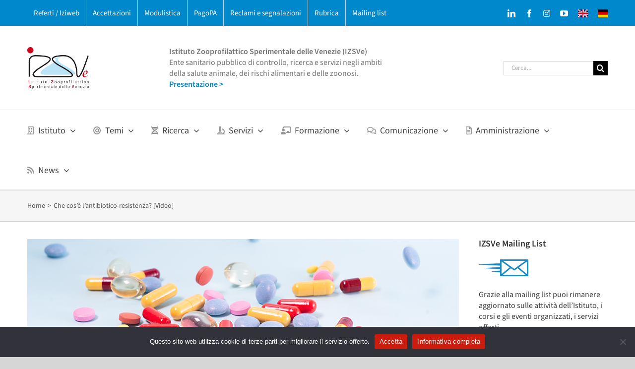

--- FILE ---
content_type: text/html; charset=UTF-8
request_url: https://www.izsvenezie.it/che-cose-lantibiotico-resistenza-video/
body_size: 31571
content:
<!DOCTYPE html>
<html class="avada-html-layout-wide avada-html-header-position-top" dir="ltr" lang="it-IT" prefix="og: http://ogp.me/ns# fb: http://ogp.me/ns/fb#">
<head>
	<meta http-equiv="X-UA-Compatible" content="IE=edge" />
	<meta http-equiv="Content-Type" content="text/html; charset=utf-8"/>
	<meta name="viewport" content="width=device-width, initial-scale=1" />
	<title>Che cos'è l'antibiotico-resistenza? [Video]</title>

		<!-- All in One SEO 4.9.3 - aioseo.com -->
	<meta name="description" content="Alcuni batteri però presentano meccanismi che permettono loro di difendersi, sopravvivere e moltiplicarsi anche in presenza di antibiotici." />
	<meta name="robots" content="max-image-preview:large" />
	<meta name="author" content="Redazione"/>
	<link rel="canonical" href="https://www.izsvenezie.it/che-cose-lantibiotico-resistenza-video/" />
	<meta name="generator" content="All in One SEO (AIOSEO) 4.9.3" />
		<!-- All in One SEO -->

<link rel="alternate" type="application/rss+xml" title=" &raquo; Feed" href="https://www.izsvenezie.it/feed/" />
<link rel="alternate" type="application/rss+xml" title=" &raquo; Feed dei commenti" href="https://www.izsvenezie.it/comments/feed/" />
								<link rel="icon" href="https://www.izsvenezie.it/wp-content/uploads/2014/12/izsvenezie-favicon-2.png" type="image/png" />
		
					<!-- Apple Touch Icon -->
						<link rel="apple-touch-icon" sizes="180x180" href="https://www.izsvenezie.it/wp-content/uploads/2014/12/izsvenezie-favicon-3.png" type="image/png">
		
					<!-- Android Icon -->
						<link rel="icon" sizes="192x192" href="https://www.izsvenezie.it/wp-content/uploads/2014/12/izsvenezie-favicon-3.png" type="image/png">
		
					<!-- MS Edge Icon -->
						<meta name="msapplication-TileImage" content="https://www.izsvenezie.it/wp-content/uploads/2014/12/izsvenezie-favicon-3.png" type="image/png">
				<link rel="alternate" title="oEmbed (JSON)" type="application/json+oembed" href="https://www.izsvenezie.it/wp-json/oembed/1.0/embed?url=https%3A%2F%2Fwww.izsvenezie.it%2Fche-cose-lantibiotico-resistenza-video%2F" />
<link rel="alternate" title="oEmbed (XML)" type="text/xml+oembed" href="https://www.izsvenezie.it/wp-json/oembed/1.0/embed?url=https%3A%2F%2Fwww.izsvenezie.it%2Fche-cose-lantibiotico-resistenza-video%2F&#038;format=xml" />
<style id='wp-img-auto-sizes-contain-inline-css' type='text/css'>
img:is([sizes=auto i],[sizes^="auto," i]){contain-intrinsic-size:3000px 1500px}
/*# sourceURL=wp-img-auto-sizes-contain-inline-css */
</style>
<link rel='stylesheet' id='cookie-notice-front-css' href='https://www.izsvenezie.it/wp-content/plugins/cookie-notice/css/front.min.css?ver=2.5.11' type='text/css' media='all' />
<link rel='stylesheet' id='sigijh-front_css-css' href='https://www.izsvenezie.it/wp-content/plugins/just-highlight/css/style.css?ver=6.9' type='text/css' media='all' />
<link rel='stylesheet' id='ssb-front-css-css' href='https://www.izsvenezie.it/wp-content/plugins/simple-social-buttons/assets/css/front.css?ver=6.2.0' type='text/css' media='all' />
<link rel='stylesheet' id='child-style-css' href='https://www.izsvenezie.it/wp-content/themes/Avada-Child-Theme/style.css?ver=6.9' type='text/css' media='all' />
<link rel='stylesheet' id='fusion-dynamic-css-css' href='https://www.izsvenezie.it/wp-content/uploads/fusion-styles/750d7be740deab14363394c6b25c21f3.min.css?ver=3.14.2' type='text/css' media='all' />
<script type="text/javascript" src="https://www.izsvenezie.it/wp-includes/js/jquery/jquery.min.js?ver=3.7.1" id="jquery-core-js"></script>
<script type="text/javascript" src="https://www.izsvenezie.it/wp-includes/js/jquery/jquery-migrate.min.js?ver=3.4.1" id="jquery-migrate-js"></script>
<link rel="https://api.w.org/" href="https://www.izsvenezie.it/wp-json/" /><link rel="alternate" title="JSON" type="application/json" href="https://www.izsvenezie.it/wp-json/wp/v2/posts/35182" /><link rel="EditURI" type="application/rsd+xml" title="RSD" href="https://www.izsvenezie.it/xmlrpc.php?rsd" />
<meta name="generator" content="WordPress 6.9" />
<link rel='shortlink' href='https://www.izsvenezie.it/?p=35182' />
 <style media="screen">

		.simplesocialbuttons.simplesocialbuttons_inline .ssb-fb-like, .simplesocialbuttons.simplesocialbuttons_inline amp-facebook-like {
	  margin: 0px 20px 30px 5px;
	}
		 /*inline margin*/
	
	
	
	
	
	
			 .simplesocialbuttons.simplesocialbuttons_inline.simplesocial-simple-icons button{
		 margin: 0px 20px 30px 5px;
	 }

			 /*margin-digbar*/

	
	
	
	
	
	
	
</style>
<style type="text/css" id="css-fb-visibility">@media screen and (max-width: 640px){.fusion-no-small-visibility{display:none !important;}body .sm-text-align-center{text-align:center !important;}body .sm-text-align-left{text-align:left !important;}body .sm-text-align-right{text-align:right !important;}body .sm-text-align-justify{text-align:justify !important;}body .sm-flex-align-center{justify-content:center !important;}body .sm-flex-align-flex-start{justify-content:flex-start !important;}body .sm-flex-align-flex-end{justify-content:flex-end !important;}body .sm-mx-auto{margin-left:auto !important;margin-right:auto !important;}body .sm-ml-auto{margin-left:auto !important;}body .sm-mr-auto{margin-right:auto !important;}body .fusion-absolute-position-small{position:absolute;width:100%;}.awb-sticky.awb-sticky-small{ position: sticky; top: var(--awb-sticky-offset,0); }}@media screen and (min-width: 641px) and (max-width: 1024px){.fusion-no-medium-visibility{display:none !important;}body .md-text-align-center{text-align:center !important;}body .md-text-align-left{text-align:left !important;}body .md-text-align-right{text-align:right !important;}body .md-text-align-justify{text-align:justify !important;}body .md-flex-align-center{justify-content:center !important;}body .md-flex-align-flex-start{justify-content:flex-start !important;}body .md-flex-align-flex-end{justify-content:flex-end !important;}body .md-mx-auto{margin-left:auto !important;margin-right:auto !important;}body .md-ml-auto{margin-left:auto !important;}body .md-mr-auto{margin-right:auto !important;}body .fusion-absolute-position-medium{position:absolute;width:100%;}.awb-sticky.awb-sticky-medium{ position: sticky; top: var(--awb-sticky-offset,0); }}@media screen and (min-width: 1025px){.fusion-no-large-visibility{display:none !important;}body .lg-text-align-center{text-align:center !important;}body .lg-text-align-left{text-align:left !important;}body .lg-text-align-right{text-align:right !important;}body .lg-text-align-justify{text-align:justify !important;}body .lg-flex-align-center{justify-content:center !important;}body .lg-flex-align-flex-start{justify-content:flex-start !important;}body .lg-flex-align-flex-end{justify-content:flex-end !important;}body .lg-mx-auto{margin-left:auto !important;margin-right:auto !important;}body .lg-ml-auto{margin-left:auto !important;}body .lg-mr-auto{margin-right:auto !important;}body .fusion-absolute-position-large{position:absolute;width:100%;}.awb-sticky.awb-sticky-large{ position: sticky; top: var(--awb-sticky-offset,0); }}</style>		<script type="text/javascript">
			var doc = document.documentElement;
			doc.setAttribute( 'data-useragent', navigator.userAgent );
		</script>
		
<!-- START - Open Graph and Twitter Card Tags 3.3.7 -->
 <!-- Facebook Open Graph -->
  <meta property="og:locale" content="it_IT"/>
  <meta property="og:site_name" content=""/>
  <meta property="og:title" content="Che cos&#039;è l&#039;antibiotico-resistenza? [Video]"/>
  <meta property="og:url" content="https://www.izsvenezie.it/che-cose-lantibiotico-resistenza-video/"/>
  <meta property="og:type" content="article"/>
  <meta property="og:description" content="Nel 17° video della serie IZSVe «100 secondi» un&#039;introduzione al fenomeno dell&#039;antibiotico-resistenza.
Gli antimicrobici, nel linguaggio comune antibiotici, sono farmaci che vengono utilizzati per eliminare i batteri o per impedirne la crescita e la diffusione. Alcuni batteri però presentano naturalmente oppure hanno acquisito nel tempo meccanismi che permettono loro di difendersi, sopravvivere e moltiplicarsi anche in presenza di antibiotici.

Il fenomeno si definisce antibiotico-resistenza, e rappresenta un problema per la salute pubblica, poiché la medicina umana e veterinaria avrà a disposizione sempre meno antibiotici, o meno efficaci, per contrastare le possibili infezioni microbiche.

Scopri di più sull&#039;antibiotico-resistenza in questo video della serie «100 secondi» realizzata dal Laboratorio comunicazione dell&#039;Istituto Zooprofilattico Sperimentale delle Venezie, che pubblichiamo in concomitanza della Settimana mondiale della consapevolezza sugli antibiotici promossa dall&#039;Organizzazione Mondiale della Sanità.

﻿﻿﻿﻿﻿﻿﻿﻿﻿﻿﻿



Settimana mondiale della consapevolezza sugli antibiotici 2019
Dal 18 al 24 novembre 2019 è la Settimana mondiale della consapevolezza sugli antibiotici (World Antibiotic Awareness Week, WAAW) promossa dall’Organizzazione Mondiale della Sanità (OMS).

Ogni novembre, la Settimana mondiale della consapevolezza degli antibiotici mira ad aumentare la consapevolezza globale della resistenza agli antibiotici e incoraggiare le migliori pratiche tra il pubblico in generale, gli operatori sanitari e i decisori politici per evitare l&#039;ulteriore insorgenza e diffusione della resistenza agli antibiotici."/>
  <meta property="og:image" content="https://www.izsvenezie.it/wp-content/uploads/2019/11/antibiotico-resistenza-video.jpg"/>
  <meta property="og:image:url" content="https://www.izsvenezie.it/wp-content/uploads/2019/11/antibiotico-resistenza-video.jpg"/>
  <meta property="og:image:secure_url" content="https://www.izsvenezie.it/wp-content/uploads/2019/11/antibiotico-resistenza-video.jpg"/>
  <meta property="article:published_time" content="2019-11-18T08:00:43+01:00"/>
  <meta property="article:modified_time" content="2023-01-13T16:48:58+01:00" />
  <meta property="og:updated_time" content="2023-01-13T16:48:58+01:00" />
  <meta property="article:section" content="Antibiotico-resistenza"/>
  <meta property="article:section" content="Comunicazione &amp; Media"/>
  <meta property="article:section" content="Direzione generale"/>
  <meta property="article:publisher" content="https://www.facebook.com/izsvenezie/"/>
 <!-- Google+ / Schema.org -->
 <!-- Twitter Cards -->
  <meta name="twitter:title" content="Che cos&#039;è l&#039;antibiotico-resistenza? [Video]"/>
  <meta name="twitter:url" content="https://www.izsvenezie.it/che-cose-lantibiotico-resistenza-video/"/>
  <meta name="twitter:description" content="Nel 17° video della serie IZSVe «100 secondi» un&#039;introduzione al fenomeno dell&#039;antibiotico-resistenza.
Gli antimicrobici, nel linguaggio comune antibiotici, sono farmaci che vengono utilizzati per eliminare i batteri o per impedirne la crescita e la diffusione. Alcuni batteri però presentano naturalmente oppure hanno acquisito nel tempo meccanismi che permettono loro di difendersi, sopravvivere e moltiplicarsi anche in presenza di antibiotici.

Il fenomeno si definisce antibiotico-resistenza, e rappresenta un problema per la salute pubblica, poiché la medicina umana e veterinaria avrà a disposizione sempre meno antibiotici, o meno efficaci, per contrastare le possibili infezioni microbiche.

Scopri di più sull&#039;antibiotico-resistenza in questo video della serie «100 secondi» realizzata dal Laboratorio comunicazione dell&#039;Istituto Zooprofilattico Sperimentale delle Venezie, che pubblichiamo in concomitanza della Settimana mondiale della consapevolezza sugli antibiotici promossa dall&#039;Organizzazione Mondiale della Sanità.

﻿﻿﻿﻿﻿﻿﻿﻿﻿﻿﻿



Settimana mondiale della consapevolezza sugli antibiotici 2019
Dal 18 al 24 novembre 2019 è la Settimana mondiale della consapevolezza sugli antibiotici (World Antibiotic Awareness Week, WAAW) promossa dall’Organizzazione Mondiale della Sanità (OMS).

Ogni novembre, la Settimana mondiale della consapevolezza degli antibiotici mira ad aumentare la consapevolezza globale della resistenza agli antibiotici e incoraggiare le migliori pratiche tra il pubblico in generale, gli operatori sanitari e i decisori politici per evitare l&#039;ulteriore insorgenza e diffusione della resistenza agli antibiotici."/>
  <meta name="twitter:image" content="https://www.izsvenezie.it/wp-content/uploads/2019/11/antibiotico-resistenza-video.jpg"/>
  <meta name="twitter:card" content="summary_large_image"/>
 <!-- SEO -->
 <!-- Misc. tags -->
 <!-- is_singular -->
<!-- END - Open Graph and Twitter Card Tags 3.3.7 -->
	

	<script type="text/javascript">
  var _paq = window._paq = window._paq || [];
  /* tracker methods like "setCustomDimension" should be called before "trackPageView" */
  _paq.push(['trackPageView']);
  _paq.push(['enableLinkTracking']);
  (function() {
    var u="https://ingestion.webanalytics.italia.it/";
    _paq.push(['setTrackerUrl', u+'matomo.php']);
    _paq.push(['setSiteId', 'e8p7wz6pLX']);
    var d=document, g=d.createElement('script'), s=d.getElementsByTagName('script')[0];
    g.type='text/javascript'; g.async=true; g.src=u+'matomo.js'; s.parentNode.insertBefore(g,s);
  })();
</script>
<!-- End Matomo Code --><style id='global-styles-inline-css' type='text/css'>
:root{--wp--preset--aspect-ratio--square: 1;--wp--preset--aspect-ratio--4-3: 4/3;--wp--preset--aspect-ratio--3-4: 3/4;--wp--preset--aspect-ratio--3-2: 3/2;--wp--preset--aspect-ratio--2-3: 2/3;--wp--preset--aspect-ratio--16-9: 16/9;--wp--preset--aspect-ratio--9-16: 9/16;--wp--preset--color--black: #000000;--wp--preset--color--cyan-bluish-gray: #abb8c3;--wp--preset--color--white: #ffffff;--wp--preset--color--pale-pink: #f78da7;--wp--preset--color--vivid-red: #cf2e2e;--wp--preset--color--luminous-vivid-orange: #ff6900;--wp--preset--color--luminous-vivid-amber: #fcb900;--wp--preset--color--light-green-cyan: #7bdcb5;--wp--preset--color--vivid-green-cyan: #00d084;--wp--preset--color--pale-cyan-blue: #8ed1fc;--wp--preset--color--vivid-cyan-blue: #0693e3;--wp--preset--color--vivid-purple: #9b51e0;--wp--preset--color--awb-color-1: #ffffff;--wp--preset--color--awb-color-2: #f6f6f6;--wp--preset--color--awb-color-3: #ebeaea;--wp--preset--color--awb-color-4: #e0dede;--wp--preset--color--awb-color-5: #dddddd;--wp--preset--color--awb-color-6: #0088cc;--wp--preset--color--awb-color-7: #3f3f3f;--wp--preset--color--awb-color-8: #333333;--wp--preset--color--awb-color-custom-10: #65bc7b;--wp--preset--color--awb-color-custom-11: #e8e8e8;--wp--preset--color--awb-color-custom-12: #e5e5e5;--wp--preset--color--awb-color-custom-13: #f2f3f5;--wp--preset--gradient--vivid-cyan-blue-to-vivid-purple: linear-gradient(135deg,rgb(6,147,227) 0%,rgb(155,81,224) 100%);--wp--preset--gradient--light-green-cyan-to-vivid-green-cyan: linear-gradient(135deg,rgb(122,220,180) 0%,rgb(0,208,130) 100%);--wp--preset--gradient--luminous-vivid-amber-to-luminous-vivid-orange: linear-gradient(135deg,rgb(252,185,0) 0%,rgb(255,105,0) 100%);--wp--preset--gradient--luminous-vivid-orange-to-vivid-red: linear-gradient(135deg,rgb(255,105,0) 0%,rgb(207,46,46) 100%);--wp--preset--gradient--very-light-gray-to-cyan-bluish-gray: linear-gradient(135deg,rgb(238,238,238) 0%,rgb(169,184,195) 100%);--wp--preset--gradient--cool-to-warm-spectrum: linear-gradient(135deg,rgb(74,234,220) 0%,rgb(151,120,209) 20%,rgb(207,42,186) 40%,rgb(238,44,130) 60%,rgb(251,105,98) 80%,rgb(254,248,76) 100%);--wp--preset--gradient--blush-light-purple: linear-gradient(135deg,rgb(255,206,236) 0%,rgb(152,150,240) 100%);--wp--preset--gradient--blush-bordeaux: linear-gradient(135deg,rgb(254,205,165) 0%,rgb(254,45,45) 50%,rgb(107,0,62) 100%);--wp--preset--gradient--luminous-dusk: linear-gradient(135deg,rgb(255,203,112) 0%,rgb(199,81,192) 50%,rgb(65,88,208) 100%);--wp--preset--gradient--pale-ocean: linear-gradient(135deg,rgb(255,245,203) 0%,rgb(182,227,212) 50%,rgb(51,167,181) 100%);--wp--preset--gradient--electric-grass: linear-gradient(135deg,rgb(202,248,128) 0%,rgb(113,206,126) 100%);--wp--preset--gradient--midnight: linear-gradient(135deg,rgb(2,3,129) 0%,rgb(40,116,252) 100%);--wp--preset--font-size--small: 12px;--wp--preset--font-size--medium: 20px;--wp--preset--font-size--large: 24px;--wp--preset--font-size--x-large: 42px;--wp--preset--font-size--normal: 16px;--wp--preset--font-size--xlarge: 32px;--wp--preset--font-size--huge: 48px;--wp--preset--spacing--20: 0.44rem;--wp--preset--spacing--30: 0.67rem;--wp--preset--spacing--40: 1rem;--wp--preset--spacing--50: 1.5rem;--wp--preset--spacing--60: 2.25rem;--wp--preset--spacing--70: 3.38rem;--wp--preset--spacing--80: 5.06rem;--wp--preset--shadow--natural: 6px 6px 9px rgba(0, 0, 0, 0.2);--wp--preset--shadow--deep: 12px 12px 50px rgba(0, 0, 0, 0.4);--wp--preset--shadow--sharp: 6px 6px 0px rgba(0, 0, 0, 0.2);--wp--preset--shadow--outlined: 6px 6px 0px -3px rgb(255, 255, 255), 6px 6px rgb(0, 0, 0);--wp--preset--shadow--crisp: 6px 6px 0px rgb(0, 0, 0);}:where(.is-layout-flex){gap: 0.5em;}:where(.is-layout-grid){gap: 0.5em;}body .is-layout-flex{display: flex;}.is-layout-flex{flex-wrap: wrap;align-items: center;}.is-layout-flex > :is(*, div){margin: 0;}body .is-layout-grid{display: grid;}.is-layout-grid > :is(*, div){margin: 0;}:where(.wp-block-columns.is-layout-flex){gap: 2em;}:where(.wp-block-columns.is-layout-grid){gap: 2em;}:where(.wp-block-post-template.is-layout-flex){gap: 1.25em;}:where(.wp-block-post-template.is-layout-grid){gap: 1.25em;}.has-black-color{color: var(--wp--preset--color--black) !important;}.has-cyan-bluish-gray-color{color: var(--wp--preset--color--cyan-bluish-gray) !important;}.has-white-color{color: var(--wp--preset--color--white) !important;}.has-pale-pink-color{color: var(--wp--preset--color--pale-pink) !important;}.has-vivid-red-color{color: var(--wp--preset--color--vivid-red) !important;}.has-luminous-vivid-orange-color{color: var(--wp--preset--color--luminous-vivid-orange) !important;}.has-luminous-vivid-amber-color{color: var(--wp--preset--color--luminous-vivid-amber) !important;}.has-light-green-cyan-color{color: var(--wp--preset--color--light-green-cyan) !important;}.has-vivid-green-cyan-color{color: var(--wp--preset--color--vivid-green-cyan) !important;}.has-pale-cyan-blue-color{color: var(--wp--preset--color--pale-cyan-blue) !important;}.has-vivid-cyan-blue-color{color: var(--wp--preset--color--vivid-cyan-blue) !important;}.has-vivid-purple-color{color: var(--wp--preset--color--vivid-purple) !important;}.has-black-background-color{background-color: var(--wp--preset--color--black) !important;}.has-cyan-bluish-gray-background-color{background-color: var(--wp--preset--color--cyan-bluish-gray) !important;}.has-white-background-color{background-color: var(--wp--preset--color--white) !important;}.has-pale-pink-background-color{background-color: var(--wp--preset--color--pale-pink) !important;}.has-vivid-red-background-color{background-color: var(--wp--preset--color--vivid-red) !important;}.has-luminous-vivid-orange-background-color{background-color: var(--wp--preset--color--luminous-vivid-orange) !important;}.has-luminous-vivid-amber-background-color{background-color: var(--wp--preset--color--luminous-vivid-amber) !important;}.has-light-green-cyan-background-color{background-color: var(--wp--preset--color--light-green-cyan) !important;}.has-vivid-green-cyan-background-color{background-color: var(--wp--preset--color--vivid-green-cyan) !important;}.has-pale-cyan-blue-background-color{background-color: var(--wp--preset--color--pale-cyan-blue) !important;}.has-vivid-cyan-blue-background-color{background-color: var(--wp--preset--color--vivid-cyan-blue) !important;}.has-vivid-purple-background-color{background-color: var(--wp--preset--color--vivid-purple) !important;}.has-black-border-color{border-color: var(--wp--preset--color--black) !important;}.has-cyan-bluish-gray-border-color{border-color: var(--wp--preset--color--cyan-bluish-gray) !important;}.has-white-border-color{border-color: var(--wp--preset--color--white) !important;}.has-pale-pink-border-color{border-color: var(--wp--preset--color--pale-pink) !important;}.has-vivid-red-border-color{border-color: var(--wp--preset--color--vivid-red) !important;}.has-luminous-vivid-orange-border-color{border-color: var(--wp--preset--color--luminous-vivid-orange) !important;}.has-luminous-vivid-amber-border-color{border-color: var(--wp--preset--color--luminous-vivid-amber) !important;}.has-light-green-cyan-border-color{border-color: var(--wp--preset--color--light-green-cyan) !important;}.has-vivid-green-cyan-border-color{border-color: var(--wp--preset--color--vivid-green-cyan) !important;}.has-pale-cyan-blue-border-color{border-color: var(--wp--preset--color--pale-cyan-blue) !important;}.has-vivid-cyan-blue-border-color{border-color: var(--wp--preset--color--vivid-cyan-blue) !important;}.has-vivid-purple-border-color{border-color: var(--wp--preset--color--vivid-purple) !important;}.has-vivid-cyan-blue-to-vivid-purple-gradient-background{background: var(--wp--preset--gradient--vivid-cyan-blue-to-vivid-purple) !important;}.has-light-green-cyan-to-vivid-green-cyan-gradient-background{background: var(--wp--preset--gradient--light-green-cyan-to-vivid-green-cyan) !important;}.has-luminous-vivid-amber-to-luminous-vivid-orange-gradient-background{background: var(--wp--preset--gradient--luminous-vivid-amber-to-luminous-vivid-orange) !important;}.has-luminous-vivid-orange-to-vivid-red-gradient-background{background: var(--wp--preset--gradient--luminous-vivid-orange-to-vivid-red) !important;}.has-very-light-gray-to-cyan-bluish-gray-gradient-background{background: var(--wp--preset--gradient--very-light-gray-to-cyan-bluish-gray) !important;}.has-cool-to-warm-spectrum-gradient-background{background: var(--wp--preset--gradient--cool-to-warm-spectrum) !important;}.has-blush-light-purple-gradient-background{background: var(--wp--preset--gradient--blush-light-purple) !important;}.has-blush-bordeaux-gradient-background{background: var(--wp--preset--gradient--blush-bordeaux) !important;}.has-luminous-dusk-gradient-background{background: var(--wp--preset--gradient--luminous-dusk) !important;}.has-pale-ocean-gradient-background{background: var(--wp--preset--gradient--pale-ocean) !important;}.has-electric-grass-gradient-background{background: var(--wp--preset--gradient--electric-grass) !important;}.has-midnight-gradient-background{background: var(--wp--preset--gradient--midnight) !important;}.has-small-font-size{font-size: var(--wp--preset--font-size--small) !important;}.has-medium-font-size{font-size: var(--wp--preset--font-size--medium) !important;}.has-large-font-size{font-size: var(--wp--preset--font-size--large) !important;}.has-x-large-font-size{font-size: var(--wp--preset--font-size--x-large) !important;}
/*# sourceURL=global-styles-inline-css */
</style>
<style id='wp-block-library-inline-css' type='text/css'>
:root{--wp-block-synced-color:#7a00df;--wp-block-synced-color--rgb:122,0,223;--wp-bound-block-color:var(--wp-block-synced-color);--wp-editor-canvas-background:#ddd;--wp-admin-theme-color:#007cba;--wp-admin-theme-color--rgb:0,124,186;--wp-admin-theme-color-darker-10:#006ba1;--wp-admin-theme-color-darker-10--rgb:0,107,160.5;--wp-admin-theme-color-darker-20:#005a87;--wp-admin-theme-color-darker-20--rgb:0,90,135;--wp-admin-border-width-focus:2px}@media (min-resolution:192dpi){:root{--wp-admin-border-width-focus:1.5px}}.wp-element-button{cursor:pointer}:root .has-very-light-gray-background-color{background-color:#eee}:root .has-very-dark-gray-background-color{background-color:#313131}:root .has-very-light-gray-color{color:#eee}:root .has-very-dark-gray-color{color:#313131}:root .has-vivid-green-cyan-to-vivid-cyan-blue-gradient-background{background:linear-gradient(135deg,#00d084,#0693e3)}:root .has-purple-crush-gradient-background{background:linear-gradient(135deg,#34e2e4,#4721fb 50%,#ab1dfe)}:root .has-hazy-dawn-gradient-background{background:linear-gradient(135deg,#faaca8,#dad0ec)}:root .has-subdued-olive-gradient-background{background:linear-gradient(135deg,#fafae1,#67a671)}:root .has-atomic-cream-gradient-background{background:linear-gradient(135deg,#fdd79a,#004a59)}:root .has-nightshade-gradient-background{background:linear-gradient(135deg,#330968,#31cdcf)}:root .has-midnight-gradient-background{background:linear-gradient(135deg,#020381,#2874fc)}:root{--wp--preset--font-size--normal:16px;--wp--preset--font-size--huge:42px}.has-regular-font-size{font-size:1em}.has-larger-font-size{font-size:2.625em}.has-normal-font-size{font-size:var(--wp--preset--font-size--normal)}.has-huge-font-size{font-size:var(--wp--preset--font-size--huge)}.has-text-align-center{text-align:center}.has-text-align-left{text-align:left}.has-text-align-right{text-align:right}.has-fit-text{white-space:nowrap!important}#end-resizable-editor-section{display:none}.aligncenter{clear:both}.items-justified-left{justify-content:flex-start}.items-justified-center{justify-content:center}.items-justified-right{justify-content:flex-end}.items-justified-space-between{justify-content:space-between}.screen-reader-text{border:0;clip-path:inset(50%);height:1px;margin:-1px;overflow:hidden;padding:0;position:absolute;width:1px;word-wrap:normal!important}.screen-reader-text:focus{background-color:#ddd;clip-path:none;color:#444;display:block;font-size:1em;height:auto;left:5px;line-height:normal;padding:15px 23px 14px;text-decoration:none;top:5px;width:auto;z-index:100000}html :where(.has-border-color){border-style:solid}html :where([style*=border-top-color]){border-top-style:solid}html :where([style*=border-right-color]){border-right-style:solid}html :where([style*=border-bottom-color]){border-bottom-style:solid}html :where([style*=border-left-color]){border-left-style:solid}html :where([style*=border-width]){border-style:solid}html :where([style*=border-top-width]){border-top-style:solid}html :where([style*=border-right-width]){border-right-style:solid}html :where([style*=border-bottom-width]){border-bottom-style:solid}html :where([style*=border-left-width]){border-left-style:solid}html :where(img[class*=wp-image-]){height:auto;max-width:100%}:where(figure){margin:0 0 1em}html :where(.is-position-sticky){--wp-admin--admin-bar--position-offset:var(--wp-admin--admin-bar--height,0px)}@media screen and (max-width:600px){html :where(.is-position-sticky){--wp-admin--admin-bar--position-offset:0px}}
/*wp_block_styles_on_demand_placeholder:696ec29eccba3*/
/*# sourceURL=wp-block-library-inline-css */
</style>
<style id='wp-block-library-theme-inline-css' type='text/css'>
.wp-block-audio :where(figcaption){color:#555;font-size:13px;text-align:center}.is-dark-theme .wp-block-audio :where(figcaption){color:#ffffffa6}.wp-block-audio{margin:0 0 1em}.wp-block-code{border:1px solid #ccc;border-radius:4px;font-family:Menlo,Consolas,monaco,monospace;padding:.8em 1em}.wp-block-embed :where(figcaption){color:#555;font-size:13px;text-align:center}.is-dark-theme .wp-block-embed :where(figcaption){color:#ffffffa6}.wp-block-embed{margin:0 0 1em}.blocks-gallery-caption{color:#555;font-size:13px;text-align:center}.is-dark-theme .blocks-gallery-caption{color:#ffffffa6}:root :where(.wp-block-image figcaption){color:#555;font-size:13px;text-align:center}.is-dark-theme :root :where(.wp-block-image figcaption){color:#ffffffa6}.wp-block-image{margin:0 0 1em}.wp-block-pullquote{border-bottom:4px solid;border-top:4px solid;color:currentColor;margin-bottom:1.75em}.wp-block-pullquote :where(cite),.wp-block-pullquote :where(footer),.wp-block-pullquote__citation{color:currentColor;font-size:.8125em;font-style:normal;text-transform:uppercase}.wp-block-quote{border-left:.25em solid;margin:0 0 1.75em;padding-left:1em}.wp-block-quote cite,.wp-block-quote footer{color:currentColor;font-size:.8125em;font-style:normal;position:relative}.wp-block-quote:where(.has-text-align-right){border-left:none;border-right:.25em solid;padding-left:0;padding-right:1em}.wp-block-quote:where(.has-text-align-center){border:none;padding-left:0}.wp-block-quote.is-large,.wp-block-quote.is-style-large,.wp-block-quote:where(.is-style-plain){border:none}.wp-block-search .wp-block-search__label{font-weight:700}.wp-block-search__button{border:1px solid #ccc;padding:.375em .625em}:where(.wp-block-group.has-background){padding:1.25em 2.375em}.wp-block-separator.has-css-opacity{opacity:.4}.wp-block-separator{border:none;border-bottom:2px solid;margin-left:auto;margin-right:auto}.wp-block-separator.has-alpha-channel-opacity{opacity:1}.wp-block-separator:not(.is-style-wide):not(.is-style-dots){width:100px}.wp-block-separator.has-background:not(.is-style-dots){border-bottom:none;height:1px}.wp-block-separator.has-background:not(.is-style-wide):not(.is-style-dots){height:2px}.wp-block-table{margin:0 0 1em}.wp-block-table td,.wp-block-table th{word-break:normal}.wp-block-table :where(figcaption){color:#555;font-size:13px;text-align:center}.is-dark-theme .wp-block-table :where(figcaption){color:#ffffffa6}.wp-block-video :where(figcaption){color:#555;font-size:13px;text-align:center}.is-dark-theme .wp-block-video :where(figcaption){color:#ffffffa6}.wp-block-video{margin:0 0 1em}:root :where(.wp-block-template-part.has-background){margin-bottom:0;margin-top:0;padding:1.25em 2.375em}
/*# sourceURL=/wp-includes/css/dist/block-library/theme.min.css */
</style>
<style id='classic-theme-styles-inline-css' type='text/css'>
/*! This file is auto-generated */
.wp-block-button__link{color:#fff;background-color:#32373c;border-radius:9999px;box-shadow:none;text-decoration:none;padding:calc(.667em + 2px) calc(1.333em + 2px);font-size:1.125em}.wp-block-file__button{background:#32373c;color:#fff;text-decoration:none}
/*# sourceURL=/wp-includes/css/classic-themes.min.css */
</style>
<link rel='stylesheet' id='su-shortcodes-css' href='https://www.izsvenezie.it/wp-content/plugins/shortcodes-ultimate/includes/css/shortcodes.css?ver=7.4.8' type='text/css' media='all' />
</head>

<body class="wp-singular post-template-default single single-post postid-35182 single-format-standard wp-theme-Avada wp-child-theme-Avada-Child-Theme cookies-not-set has-sidebar fusion-image-hovers fusion-pagination-sizing fusion-button_type- fusion-button_span- fusion-button_gradient- avada-image-rollover-circle-yes avada-image-rollover-yes avada-image-rollover-direction-left fusion-body ltr no-tablet-sticky-header no-mobile-sticky-header no-mobile-slidingbar no-mobile-totop fusion-disable-outline fusion-sub-menu-fade mobile-logo-pos-left layout-wide-mode avada-has-boxed-modal-shadow- layout-scroll-offset-full avada-has-zero-margin-offset-top fusion-top-header menu-text-align-left mobile-menu-design-modern fusion-show-pagination-text fusion-header-layout-v4 avada-responsive avada-footer-fx-none avada-menu-highlight-style-bar fusion-search-form-classic fusion-main-menu-search-dropdown fusion-avatar-square avada-dropdown-styles avada-blog-layout-grid avada-blog-archive-layout-grid avada-header-shadow-no avada-menu-icon-position-left avada-has-megamenu-shadow avada-has-mainmenu-dropdown-divider avada-has-mobile-menu-search avada-has-titlebar-bar_and_content avada-has-pagination-padding avada-flyout-menu-direction-fade avada-ec-views-v1" data-awb-post-id="35182">
		<a class="skip-link screen-reader-text" href="#content">Salta al contenuto</a>

	<div id="boxed-wrapper">
		
		<div id="wrapper" class="fusion-wrapper">
			<div id="home" style="position:relative;top:-1px;"></div>
							
					
			<header class="fusion-header-wrapper">
				<div class="fusion-header-v4 fusion-logo-alignment fusion-logo-left fusion-sticky-menu- fusion-sticky-logo- fusion-mobile-logo- fusion-sticky-menu-only fusion-header-menu-align-left fusion-mobile-menu-design-modern">
					
<div class="fusion-secondary-header">
	<div class="fusion-row">
					<div class="fusion-alignleft">
				<nav class="fusion-secondary-menu" role="navigation" aria-label="Menu Secondario"><ul id="menu-02-top-menu" class="menu"><li  id="menu-item-2030"  class="menu-item menu-item-type-custom menu-item-object-custom menu-item-2030"  data-item-id="2030"><a  href="http://www.izsvenezie.it/servizi/servizi-diagnostici/#iziweb-referti" class="fusion-bar-highlight"><span class="menu-text">Referti / Iziweb</span></a></li><li  id="menu-item-5554"  class="menu-item menu-item-type-custom menu-item-object-custom menu-item-5554"  data-item-id="5554"><a  href="http://www.izsvenezie.it/servizi/servizi-diagnostici/#accettazioni" class="fusion-bar-highlight"><span class="menu-text">Accettazioni</span></a></li><li  id="menu-item-5549"  class="menu-item menu-item-type-post_type menu-item-object-page menu-item-5549"  data-item-id="5549"><a  href="https://www.izsvenezie.it/servizi/modulistica-servizi/" class="fusion-bar-highlight"><span class="menu-text">Modulistica</span></a></li><li  id="menu-item-43835"  class="menu-item menu-item-type-post_type menu-item-object-page menu-item-43835"  data-item-id="43835"><a  href="https://www.izsvenezie.it/servizi/pagopa/" class="fusion-bar-highlight"><span class="menu-text">PagoPA</span></a></li><li  id="menu-item-27566"  class="menu-item menu-item-type-custom menu-item-object-custom menu-item-27566"  data-item-id="27566"><a  target="_blank" rel="noopener noreferrer" href="http://survey.izsvenezie.it/index.php/884391?newtest=Y&#038;lang=it" class="fusion-bar-highlight"><span class="menu-text">Reclami e segnalazioni</span></a></li><li  id="menu-item-3434"  class="menu-item menu-item-type-post_type menu-item-object-page menu-item-3434"  data-item-id="3434"><a  href="https://www.izsvenezie.it/istituto/contatti/rubrica/" class="fusion-bar-highlight"><span class="menu-text">Rubrica</span></a></li><li  id="menu-item-14683"  class="menu-item menu-item-type-post_type menu-item-object-page menu-item-14683"  data-item-id="14683"><a  href="https://www.izsvenezie.it/mailing-list/" class="fusion-bar-highlight"><span class="menu-text">Mailing list</span></a></li></ul></nav><nav class="fusion-mobile-nav-holder fusion-mobile-menu-text-align-left" aria-label="Menu Mobile Secondario"></nav>			</div>
							<div class="fusion-alignright">
				<div class="fusion-social-links-header"><div class="fusion-social-networks"><div class="fusion-social-networks-wrapper"><a  class="fusion-social-network-icon fusion-tooltip fusion-linkedin awb-icon-linkedin" style title="LinkedIn" href="https://www.linkedin.com/company/izsvenezie/" target="_blank" rel="noopener noreferrer"><span class="screen-reader-text">LinkedIn</span></a><a  class="fusion-social-network-icon fusion-tooltip fusion-facebook awb-icon-facebook" style title="Facebook" href="https://www.facebook.com/izsvenezie/" target="_blank" rel="noreferrer"><span class="screen-reader-text">Facebook</span></a><a  class="fusion-social-network-icon fusion-tooltip fa-instagram fab" style title="Instagram" href="https://www.instagram.com/izsvenezie/" target="_blank" rel="noopener noreferrer"><span class="screen-reader-text">Instagram</span></a><a  class="fusion-social-network-icon fusion-tooltip fusion-youtube awb-icon-youtube" style title="YouTube" href="https://www.youtube.com/izsvenezie" target="_blank" rel="noopener noreferrer"><span class="screen-reader-text">YouTube</span></a><a  class="awb-custom-image custom fusion-social-network-icon fusion-tooltip fusion-custom awb-icon-custom" style="position:relative;" title="English version" href="https://www.izsvenezie.com" target="_blank" rel="noopener noreferrer"><span class="screen-reader-text">English version</span><img src="https://www.izsvenezie.it/wp-content/uploads/2020/01/lang-uk.png" style="width:auto;" alt="English version" /></a><a  class="awb-custom-image custom fusion-social-network-icon fusion-tooltip fusion-custom awb-icon-custom" style="position:relative;" title="Deutsch version" href="https://www.izsvenezie.de" target="_blank" rel="noopener noreferrer"><span class="screen-reader-text">Deutsch version</span><img src="https://www.izsvenezie.it/wp-content/uploads/2020/01/lang-de.png" style="width:auto;" alt="Deutsch version" /></a></div></div></div>			</div>
			</div>
</div>
<div class="fusion-header-sticky-height"></div>
<div class="fusion-sticky-header-wrapper"> <!-- start fusion sticky header wrapper -->
	<div class="fusion-header">
		<div class="fusion-row">
							<div class="fusion-logo" data-margin-top="15px" data-margin-bottom="15px" data-margin-left="0px" data-margin-right="0px">
			<a class="fusion-logo-link"  href="https://www.izsvenezie.it/" >

						<!-- standard logo -->
			<img src="https://www.izsvenezie.it/wp-content/uploads/2020/01/logo-izsve-istituto-zooprofilattico-sperimentale-venezie.png" srcset="https://www.izsvenezie.it/wp-content/uploads/2020/01/logo-izsve-istituto-zooprofilattico-sperimentale-venezie.png 1x, https://www.izsvenezie.it/wp-content/uploads/2020/01/logo-izsve-istituto-zooprofilattico-sperimentale-venezie.png 2x" width="945" height="640" style="max-height:640px;height:auto;" alt=" Logo" data-retina_logo_url="https://www.izsvenezie.it/wp-content/uploads/2020/01/logo-izsve-istituto-zooprofilattico-sperimentale-venezie.png" class="fusion-standard-logo" />

			
					</a>
		
<div class="fusion-header-content-3-wrapper">
			<h3 class="fusion-header-tagline">
			<strong>Istituto Zooprofilattico Sperimentale delle Venezie (IZSVe)</strong><br>
Ente sanitario pubblico di controllo, ricerca e servizi negli ambiti<br>della salute animale, dei rischi alimentari e delle zoonosi.<br>
<strong><a href="https://www.izsvenezie.it/istituto/presentazione/">Presentazione ></a></strong>		</h3>
		<div class="fusion-secondary-menu-search">
					<form role="search" class="searchform fusion-search-form  fusion-search-form-classic" method="get" action="https://www.izsvenezie.it/">
			<div class="fusion-search-form-content">

				
				<div class="fusion-search-field search-field">
					<label><span class="screen-reader-text">Cerca per:</span>
													<input type="search" value="" name="s" class="s" placeholder="Cerca..." required aria-required="true" aria-label="Cerca..."/>
											</label>
				</div>
				<div class="fusion-search-button search-button">
					<input type="submit" class="fusion-search-submit searchsubmit" aria-label="Cerca" value="&#xf002;" />
									</div>

				
			</div>


			
		</form>
				</div>
	</div>
</div>
								<div class="fusion-mobile-menu-icons">
							<a href="#" class="fusion-icon awb-icon-bars" aria-label="Attiva/Disattiva menu mobile" aria-expanded="false"></a>
		
					<a href="#" class="fusion-icon awb-icon-search" aria-label="Toggle ricerca mobile"></a>
		
		
			</div>
			
					</div>
	</div>
	<div class="fusion-secondary-main-menu">
		<div class="fusion-row">
			<nav class="fusion-main-menu" aria-label="Menu Principale"><ul id="menu-01-menu-principale" class="fusion-menu"><li  id="menu-item-26"  class="menu-item menu-item-type-post_type menu-item-object-page menu-item-has-children menu-item-26 fusion-dropdown-menu"  data-item-id="26"><a  href="https://www.izsvenezie.it/istituto/" class="fusion-flex-link fusion-bar-highlight"><span class="fusion-megamenu-icon"><i class="glyphicon fa-building far" aria-hidden="true"></i></span><span class="menu-text">Istituto</span> <span class="fusion-caret"><i class="fusion-dropdown-indicator" aria-hidden="true"></i></span></a><ul class="sub-menu"><li  id="menu-item-139"  class="menu-item menu-item-type-post_type menu-item-object-page menu-item-has-children menu-item-139 fusion-dropdown-submenu" ><a  href="https://www.izsvenezie.it/istituto/presentazione/" class="fusion-bar-highlight"><span>Presentazione</span> <span class="fusion-caret"><i class="fusion-dropdown-indicator" aria-hidden="true"></i></span></a><ul class="sub-menu"><li  id="menu-item-61051"  class="menu-item menu-item-type-post_type menu-item-object-page menu-item-61051" ><a  href="https://www.izsvenezie.it/istituto/presentazione/mission-statuto/" class="fusion-bar-highlight"><span>Mission e Statuto</span></a></li><li  id="menu-item-61055"  class="menu-item menu-item-type-post_type menu-item-object-page menu-item-61055" ><a  href="https://www.izsvenezie.it/istituto/presentazione/dove-siamo/" class="fusion-bar-highlight"><span>Dove siamo</span></a></li><li  id="menu-item-61054"  class="menu-item menu-item-type-post_type menu-item-object-page menu-item-61054" ><a  href="https://www.izsvenezie.it/istituto/presentazione/organizzazione/" class="fusion-bar-highlight"><span>Organizzazione</span></a></li><li  id="menu-item-61052"  class="menu-item menu-item-type-post_type menu-item-object-page menu-item-61052" ><a  href="https://www.izsvenezie.it/istituto/presentazione/relazione-tecnica/" class="fusion-bar-highlight"><span>Relazione tecnica</span></a></li><li  id="menu-item-61053"  class="menu-item menu-item-type-post_type menu-item-object-page menu-item-61053" ><a  href="https://www.izsvenezie.it/istituto/presentazione/storia/" class="fusion-bar-highlight"><span>Storia</span></a></li></ul></li><li  id="menu-item-144"  class="menu-item menu-item-type-post_type menu-item-object-page menu-item-has-children menu-item-144 fusion-dropdown-submenu" ><a  href="https://www.izsvenezie.it/istituto/direzione-generale/" class="fusion-bar-highlight"><span>Direzione generale</span> <span class="fusion-caret"><i class="fusion-dropdown-indicator" aria-hidden="true"></i></span></a><ul class="sub-menu"><li  id="menu-item-1551"  class="menu-item menu-item-type-post_type menu-item-object-page menu-item-1551" ><a  href="https://www.izsvenezie.it/istituto/direzione-generale/direttore-generale/" class="fusion-bar-highlight"><span>Direttore generale</span></a></li></ul></li><li  id="menu-item-145"  class="menu-item menu-item-type-post_type menu-item-object-page menu-item-has-children menu-item-145 fusion-dropdown-submenu" ><a  href="https://www.izsvenezie.it/istituto/area-tecnico-sanitaria/" class="fusion-bar-highlight"><span>Area tecnico-sanitaria</span> <span class="fusion-caret"><i class="fusion-dropdown-indicator" aria-hidden="true"></i></span></a><ul class="sub-menu"><li  id="menu-item-1335"  class="menu-item menu-item-type-post_type menu-item-object-page menu-item-1335" ><a  href="https://www.izsvenezie.it/istituto/area-tecnico-sanitaria/direttore-sanitario/" class="fusion-bar-highlight"><span>Direttore sanitario</span></a></li><li  id="menu-item-146"  class="menu-item menu-item-type-post_type menu-item-object-page menu-item-146" ><a  href="https://www.izsvenezie.it/istituto/area-tecnico-sanitaria/staff-direzione-sanitaria/" class="fusion-bar-highlight"><span>Staff Direzione sanitaria</span></a></li><li  id="menu-item-148"  class="menu-item menu-item-type-post_type menu-item-object-page menu-item-148" ><a  href="https://www.izsvenezie.it/istituto/area-tecnico-sanitaria/dipartimenti/" class="fusion-bar-highlight"><span>Dipartimenti</span></a></li><li  id="menu-item-149"  class="menu-item menu-item-type-post_type menu-item-object-page menu-item-has-children menu-item-149" ><a  href="https://www.izsvenezie.it/istituto/area-tecnico-sanitaria/strutture-complesse-sede-centrale/" class="fusion-bar-highlight"><span>Sede centrale</span> <span class="fusion-caret"><i class="fusion-dropdown-indicator" aria-hidden="true"></i></span></a><ul class="sub-menu"><li  id="menu-item-156"  class="menu-item menu-item-type-post_type menu-item-object-page menu-item-156" ><a  href="https://www.izsvenezie.it/istituto/area-tecnico-sanitaria/strutture-complesse-sede-centrale/scs0-servizi-generali-supporto/" class="fusion-bar-highlight"><span>SCS0 – Servizi generali di supporto</span></a></li><li  id="menu-item-150"  class="menu-item menu-item-type-post_type menu-item-object-page menu-item-150" ><a  href="https://www.izsvenezie.it/istituto/area-tecnico-sanitaria/strutture-complesse-sede-centrale/scs1-microbiologia-generale-sperimentale/" class="fusion-bar-highlight"><span>SCS1 – Microbiologia generale e sperimentale</span></a></li><li  id="menu-item-151"  class="menu-item menu-item-type-post_type menu-item-object-page menu-item-151" ><a  href="https://www.izsvenezie.it/istituto/area-tecnico-sanitaria/strutture-complesse-sede-centrale/scs2-chimica/" class="fusion-bar-highlight"><span>SCS2 – Chimica</span></a></li><li  id="menu-item-152"  class="menu-item menu-item-type-post_type menu-item-object-page menu-item-152" ><a  href="https://www.izsvenezie.it/istituto/area-tecnico-sanitaria/strutture-complesse-sede-centrale/scs3-diagnostica-specialistica/" class="fusion-bar-highlight"><span>SCS3 – Diagnostica specialistica, istopatologia ed entomologia sanitaria</span></a></li><li  id="menu-item-153"  class="menu-item menu-item-type-post_type menu-item-object-page menu-item-153" ><a  href="https://www.izsvenezie.it/istituto/area-tecnico-sanitaria/strutture-complesse-sede-centrale/scs4-epidemiologia-veterinaria-servizi-ricerca-sanita-pubblica/" class="fusion-bar-highlight"><span>SCS4 – Epidemiologia, servizi e ricerca in sanità pubblica veterinaria</span></a></li><li  id="menu-item-154"  class="menu-item menu-item-type-post_type menu-item-object-page menu-item-154" ><a  href="https://www.izsvenezie.it/istituto/area-tecnico-sanitaria/strutture-complesse-sede-centrale/scs5-ricerca-e-innovazione/" class="fusion-bar-highlight"><span>SCS5 – Ricerca e innovazione</span></a></li><li  id="menu-item-155"  class="menu-item menu-item-type-post_type menu-item-object-page menu-item-155" ><a  href="https://www.izsvenezie.it/istituto/area-tecnico-sanitaria/strutture-complesse-sede-centrale/scs6-virologia-speciale-e-sperimentazione/" class="fusion-bar-highlight"><span>SCS6 – Virologia speciale e sperimentazione</span></a></li><li  id="menu-item-157"  class="menu-item menu-item-type-post_type menu-item-object-page menu-item-157" ><a  href="https://www.izsvenezie.it/istituto/area-tecnico-sanitaria/strutture-complesse-sede-centrale/scs8-valorizzazione-delle-produzioni-alimentari/" class="fusion-bar-highlight"><span>SCS8 – Valorizzazione delle produzioni alimentari</span></a></li></ul></li><li  id="menu-item-158"  class="menu-item menu-item-type-post_type menu-item-object-page menu-item-has-children menu-item-158" ><a  href="https://www.izsvenezie.it/istituto/area-tecnico-sanitaria/strutture-complesse-sezioni-territoriali/" class="fusion-bar-highlight"><span>Sezioni territoriali</span> <span class="fusion-caret"><i class="fusion-dropdown-indicator" aria-hidden="true"></i></span></a><ul class="sub-menu"><li  id="menu-item-159"  class="menu-item menu-item-type-post_type menu-item-object-page menu-item-159" ><a  href="https://www.izsvenezie.it/istituto/area-tecnico-sanitaria/strutture-complesse-sezioni-territoriali/sct1-verona/" class="fusion-bar-highlight"><span>SCT1 – Verona</span></a></li><li  id="menu-item-160"  class="menu-item menu-item-type-post_type menu-item-object-page menu-item-160" ><a  href="https://www.izsvenezie.it/istituto/area-tecnico-sanitaria/strutture-complesse-sezioni-territoriali/sct2-treviso-belluno-venezia/" class="fusion-bar-highlight"><span>SCT2 – Treviso, Belluno e Venezia</span></a></li><li  id="menu-item-161"  class="menu-item menu-item-type-post_type menu-item-object-page menu-item-161" ><a  href="https://www.izsvenezie.it/istituto/area-tecnico-sanitaria/strutture-complesse-sezioni-territoriali/sct3-padova-vicenza-rovigo/" class="fusion-bar-highlight"><span>SCT3 – Padova, Vicenza e Rovigo</span></a></li><li  id="menu-item-162"  class="menu-item menu-item-type-post_type menu-item-object-page menu-item-162" ><a  href="https://www.izsvenezie.it/istituto/area-tecnico-sanitaria/strutture-complesse-sezioni-territoriali/sct4-friuli-venezia-giulia/" class="fusion-bar-highlight"><span>SCT4 – Friuli Venezia Giulia</span></a></li><li  id="menu-item-163"  class="menu-item menu-item-type-post_type menu-item-object-page menu-item-163" ><a  href="https://www.izsvenezie.it/istituto/area-tecnico-sanitaria/strutture-complesse-sezioni-territoriali/sct5-trento/" class="fusion-bar-highlight"><span>SCT5 – Trento</span></a></li><li  id="menu-item-6128"  class="menu-item menu-item-type-post_type menu-item-object-page menu-item-6128" ><a  href="https://www.izsvenezie.it/istituto/area-tecnico-sanitaria/strutture-complesse-sezioni-territoriali/sct6-bolzano/" class="fusion-bar-highlight"><span>SCT6 – Bolzano</span></a></li></ul></li><li  id="menu-item-49000"  class="menu-item menu-item-type-post_type menu-item-object-page menu-item-has-children menu-item-49000" ><a  href="https://www.izsvenezie.it/istituto/area-tecnico-sanitaria/centri-specialistici/" class="fusion-bar-highlight"><span>Centri specialistici</span> <span class="fusion-caret"><i class="fusion-dropdown-indicator" aria-hidden="true"></i></span></a><ul class="sub-menu"><li  id="menu-item-49001"  class="menu-item menu-item-type-post_type menu-item-object-page menu-item-49001" ><a  href="https://www.izsvenezie.it/istituto/area-tecnico-sanitaria/centri-specialistici/animali-affezione/" class="fusion-bar-highlight"><span>Animali d’affezione</span></a></li><li  id="menu-item-53872"  class="menu-item menu-item-type-post_type menu-item-object-page menu-item-53872" ><a  href="https://www.izsvenezie.it/istituto/area-tecnico-sanitaria/centri-specialistici/bovino/" class="fusion-bar-highlight"><span>Bovino</span></a></li><li  id="menu-item-1340"  class="menu-item menu-item-type-post_type menu-item-object-page menu-item-1340" ><a  href="https://www.izsvenezie.it/istituto/area-tecnico-sanitaria/centri-specialistici/centro-specialistico-ittico/" class="fusion-bar-highlight"><span>Ittico</span></a></li><li  id="menu-item-49002"  class="menu-item menu-item-type-post_type menu-item-object-page menu-item-49002" ><a  href="https://www.izsvenezie.it/istituto/area-tecnico-sanitaria/centri-specialistici/fauna-selvatica/" class="fusion-bar-highlight"><span>Fauna selvatica</span></a></li><li  id="menu-item-49003"  class="menu-item menu-item-type-post_type menu-item-object-page menu-item-49003" ><a  href="https://www.izsvenezie.it/istituto/area-tecnico-sanitaria/centri-specialistici/medicina-forense-veterinaria/" class="fusion-bar-highlight"><span>Medicina forense veterinaria</span></a></li></ul></li></ul></li><li  id="menu-item-164"  class="menu-item menu-item-type-post_type menu-item-object-page menu-item-has-children menu-item-164 fusion-dropdown-submenu" ><a  href="https://www.izsvenezie.it/istituto/area-tecnico-amministrativa/" class="fusion-bar-highlight"><span>Area tecnico-amministrativa</span> <span class="fusion-caret"><i class="fusion-dropdown-indicator" aria-hidden="true"></i></span></a><ul class="sub-menu"><li  id="menu-item-1417"  class="menu-item menu-item-type-post_type menu-item-object-page menu-item-1417" ><a  href="https://www.izsvenezie.it/istituto/area-tecnico-amministrativa/direttore-amministrativo/" class="fusion-bar-highlight"><span>Direttore amministrativo</span></a></li><li  id="menu-item-165"  class="menu-item menu-item-type-post_type menu-item-object-page menu-item-165" ><a  href="https://www.izsvenezie.it/istituto/area-tecnico-amministrativa/sca1-risorse-umane/" class="fusion-bar-highlight"><span>SCA1 – Risorse umane</span></a></li><li  id="menu-item-166"  class="menu-item menu-item-type-post_type menu-item-object-page menu-item-166" ><a  href="https://www.izsvenezie.it/istituto/area-tecnico-amministrativa/sca2-acquisti-logistica/" class="fusion-bar-highlight"><span>SCA2 – Acquisti e logistica</span></a></li><li  id="menu-item-27762"  class="menu-item menu-item-type-post_type menu-item-object-page menu-item-27762" ><a  href="https://www.izsvenezie.it/istituto/area-tecnico-amministrativa/sca3-servizio-economico-finanziario/" class="fusion-bar-highlight"><span>SCA3 – Servizio economico finanziario</span></a></li><li  id="menu-item-8673"  class="menu-item menu-item-type-post_type menu-item-object-page menu-item-8673" ><a  href="https://www.izsvenezie.it/istituto/area-tecnico-amministrativa/scst-servizio-tecnico/" class="fusion-bar-highlight"><span>SCST – Servizio tecnico</span></a></li></ul></li><li  id="menu-item-251"  class="menu-item menu-item-type-post_type menu-item-object-page menu-item-has-children menu-item-251 fusion-dropdown-submenu" ><a  href="https://www.izsvenezie.it/istituto/centri-di-referenza/" class="fusion-bar-highlight"><span>Centri di referenza</span> <span class="fusion-caret"><i class="fusion-dropdown-indicator" aria-hidden="true"></i></span></a><ul class="sub-menu"><li  id="menu-item-252"  class="menu-item menu-item-type-post_type menu-item-object-page menu-item-252" ><a  href="https://www.izsvenezie.it/istituto/centri-di-referenza/apicoltura/" class="fusion-bar-highlight"><span>Apicoltura</span></a></li><li  id="menu-item-253"  class="menu-item menu-item-type-post_type menu-item-object-page menu-item-253" ><a  href="https://www.izsvenezie.it/istituto/centri-di-referenza/influenza-aviaria-e-malattia-di-newcastle/" class="fusion-bar-highlight"><span>Influenza aviaria e malattia di Newcastle</span></a></li><li  id="menu-item-254"  class="menu-item menu-item-type-post_type menu-item-object-page menu-item-254" ><a  href="https://www.izsvenezie.it/istituto/centri-di-referenza/interventi-assistiti-con-animali/" class="fusion-bar-highlight"><span>Interventi assistiti con animali</span></a></li><li  id="menu-item-33557"  class="menu-item menu-item-type-post_type menu-item-object-page menu-item-33557" ><a  href="https://www.izsvenezie.it/istituto/centri-di-referenza/malattie-aviarie-emergenti/" class="fusion-bar-highlight"><span>Malattie aviarie emergenti</span></a></li><li  id="menu-item-255"  class="menu-item menu-item-type-post_type menu-item-object-page menu-item-255" ><a  href="https://www.izsvenezie.it/istituto/centri-di-referenza/malattie-dei-pesci-molluschi-e-crostacei/" class="fusion-bar-highlight"><span>Malattie dei pesci, molluschi e crostacei</span></a></li><li  id="menu-item-257"  class="menu-item menu-item-type-post_type menu-item-object-page menu-item-257" ><a  href="https://www.izsvenezie.it/istituto/centri-di-referenza/malattie-infettive-interfaccia-uomo-animale/" class="fusion-bar-highlight"><span>Malattie infettive nell’interfaccia uomo-animale</span></a></li><li  id="menu-item-55461"  class="menu-item menu-item-type-post_type menu-item-object-page menu-item-55461" ><a  href="https://www.izsvenezie.it/istituto/centri-di-referenza/micoplasmosi-aviarie/" class="fusion-bar-highlight"><span>Micoplasmosi aviarie</span></a></li><li  id="menu-item-49088"  class="menu-item menu-item-type-post_type menu-item-object-page menu-item-49088" ><a  href="https://www.izsvenezie.it/istituto/centri-di-referenza/nanomateriali-alimenti/" class="fusion-bar-highlight"><span>Nanomateriali negli alimenti</span></a></li><li  id="menu-item-256"  class="menu-item menu-item-type-post_type menu-item-object-page menu-item-256" ><a  href="https://www.izsvenezie.it/istituto/centri-di-referenza/rabbia/" class="fusion-bar-highlight"><span>Rabbia</span></a></li><li  id="menu-item-3028"  class="menu-item menu-item-type-post_type menu-item-object-page menu-item-3028" ><a  href="https://www.izsvenezie.it/istituto/centri-di-referenza/salmonellosi/" class="fusion-bar-highlight"><span>Salmonellosi</span></a></li></ul></li><li  id="menu-item-1235"  class="menu-item menu-item-type-post_type menu-item-object-page menu-item-has-children menu-item-1235 fusion-dropdown-submenu" ><a  href="https://www.izsvenezie.it/istituto/altri-organi/" class="fusion-bar-highlight"><span>Altri organi</span> <span class="fusion-caret"><i class="fusion-dropdown-indicator" aria-hidden="true"></i></span></a><ul class="sub-menu"><li  id="menu-item-143"  class="menu-item menu-item-type-post_type menu-item-object-page menu-item-143" ><a  href="https://www.izsvenezie.it/istituto/altri-organi/organi-istituzionali/" class="fusion-bar-highlight"><span>Organi istituzionali</span></a></li><li  id="menu-item-167"  class="menu-item menu-item-type-post_type menu-item-object-page menu-item-167" ><a  href="https://www.izsvenezie.it/istituto/altri-organi/comitato-etico/" class="fusion-bar-highlight"><span>Comitato etico</span></a></li><li  id="menu-item-6433"  class="menu-item menu-item-type-post_type menu-item-object-page menu-item-6433" ><a  href="https://www.izsvenezie.it/istituto/altri-organi/organismo-preposto-al-benessere-degli-animali/" class="fusion-bar-highlight"><span>Organismo preposto al benessere degli animali</span></a></li><li  id="menu-item-168"  class="menu-item menu-item-type-post_type menu-item-object-page menu-item-168" ><a  href="https://www.izsvenezie.it/istituto/altri-organi/comitato-unico-di-garanzia/" class="fusion-bar-highlight"><span>Comitato unico di garanzia</span></a></li></ul></li><li  id="menu-item-1279"  class="menu-item menu-item-type-post_type menu-item-object-page menu-item-has-children menu-item-1279 fusion-dropdown-submenu" ><a  href="https://www.izsvenezie.it/istituto/contatti/" class="fusion-bar-highlight"><span>Contatti</span> <span class="fusion-caret"><i class="fusion-dropdown-indicator" aria-hidden="true"></i></span></a><ul class="sub-menu"><li  id="menu-item-7301"  class="menu-item menu-item-type-custom menu-item-object-custom menu-item-7301" ><a  href="http://www.izsvenezie.it/istituto/contatti/" class="fusion-bar-highlight"><span>Sede centrale</span></a></li><li  id="menu-item-7302"  class="menu-item menu-item-type-custom menu-item-object-custom menu-item-7302" ><a  href="http://www.izsvenezie.it/istituto/contatti/#sezioni-territoriali" class="fusion-bar-highlight"><span>Sezioni territoriali</span></a></li><li  id="menu-item-1281"  class="menu-item menu-item-type-custom menu-item-object-custom menu-item-1281" ><a  href="http://www.izsvenezie.it/contatti/rubrica" class="fusion-bar-highlight"><span>Rubrica</span></a></li><li  id="menu-item-27575"  class="menu-item menu-item-type-custom menu-item-object-custom menu-item-27575" ><a  target="_blank" rel="noopener noreferrer" href="https://survey.izsvenezie.it/index.php/884391?newtest=Y&#038;lang=it" class="fusion-bar-highlight"><span>Reclami e segnalazioni</span></a></li></ul></li></ul></li><li  id="menu-item-58"  class="menu-item menu-item-type-post_type menu-item-object-page menu-item-has-children menu-item-58 fusion-dropdown-menu"  data-item-id="58"><a  href="https://www.izsvenezie.it/temi/" class="fusion-flex-link fusion-bar-highlight"><span class="fusion-megamenu-icon"><i class="glyphicon fa-bullseye fas" aria-hidden="true"></i></span><span class="menu-text">Temi</span> <span class="fusion-caret"><i class="fusion-dropdown-indicator" aria-hidden="true"></i></span></a><ul class="sub-menu"><li  id="menu-item-2830"  class="menu-item menu-item-type-post_type menu-item-object-page menu-item-has-children menu-item-2830 fusion-dropdown-submenu" ><a  href="https://www.izsvenezie.it/temi/animali/" class="fusion-bar-highlight"><span>Animali e settori</span> <span class="fusion-caret"><i class="fusion-dropdown-indicator" aria-hidden="true"></i></span></a><ul class="sub-menu"><li  id="menu-item-2831"  class="menu-item menu-item-type-post_type menu-item-object-page menu-item-2831" ><a  href="https://www.izsvenezie.it/temi/animali/animali-da-compagnia/" class="fusion-bar-highlight"><span>Animali da compagnia</span></a></li><li  id="menu-item-2832"  class="menu-item menu-item-type-post_type menu-item-object-page menu-item-2832" ><a  href="https://www.izsvenezie.it/temi/animali/api/" class="fusion-bar-highlight"><span>Api</span></a></li><li  id="menu-item-2837"  class="menu-item menu-item-type-post_type menu-item-object-page menu-item-2837" ><a  href="https://www.izsvenezie.it/temi/animali/artropodi-vettori/" class="fusion-bar-highlight"><span>Artropodi e vettori</span></a></li><li  id="menu-item-2833"  class="menu-item menu-item-type-post_type menu-item-object-page menu-item-2833" ><a  href="https://www.izsvenezie.it/temi/animali/avicoli/" class="fusion-bar-highlight"><span>Avicoli</span></a></li><li  id="menu-item-2834"  class="menu-item menu-item-type-post_type menu-item-object-page menu-item-2834" ><a  href="https://www.izsvenezie.it/temi/animali/bovini/" class="fusion-bar-highlight"><span>Bovini</span></a></li><li  id="menu-item-2836"  class="menu-item menu-item-type-post_type menu-item-object-page menu-item-2836" ><a  href="https://www.izsvenezie.it/temi/animali/fauna-selvatica/" class="fusion-bar-highlight"><span>Fauna selvatica</span></a></li><li  id="menu-item-2838"  class="menu-item menu-item-type-post_type menu-item-object-page menu-item-2838" ><a  href="https://www.izsvenezie.it/temi/animali/ovicaprini/" class="fusion-bar-highlight"><span>Ovicaprini</span></a></li><li  id="menu-item-2839"  class="menu-item menu-item-type-post_type menu-item-object-page menu-item-2839" ><a  href="https://www.izsvenezie.it/temi/animali/pesci-molluschi-crostacei/" class="fusion-bar-highlight"><span>Pesci, molluschi e crostacei</span></a></li><li  id="menu-item-26477"  class="menu-item menu-item-type-post_type menu-item-object-page menu-item-26477" ><a  href="https://www.izsvenezie.it/temi/animali/pipistrelli/" class="fusion-bar-highlight"><span>Pipistrelli</span></a></li><li  id="menu-item-10991"  class="menu-item menu-item-type-post_type menu-item-object-page menu-item-10991" ><a  href="https://www.izsvenezie.it/temi/animali/suini/" class="fusion-bar-highlight"><span>Suini</span></a></li></ul></li><li  id="menu-item-2840"  class="menu-item menu-item-type-post_type menu-item-object-page menu-item-has-children menu-item-2840 fusion-dropdown-submenu" ><a  href="https://www.izsvenezie.it/temi/alimenti-sicuri/" class="fusion-bar-highlight"><span>Alimenti sicuri</span> <span class="fusion-caret"><i class="fusion-dropdown-indicator" aria-hidden="true"></i></span></a><ul class="sub-menu"><li  id="menu-item-2842"  class="menu-item menu-item-type-post_type menu-item-object-page menu-item-2842" ><a  href="https://www.izsvenezie.it/temi/alimenti-sicuri/autocontrollo/" class="fusion-bar-highlight"><span>Autocontrollo</span></a></li><li  id="menu-item-2843"  class="menu-item menu-item-type-post_type menu-item-object-page menu-item-2843" ><a  href="https://www.izsvenezie.it/temi/alimenti-sicuri/comunicazione-rischi-alimentari/" class="fusion-bar-highlight"><span>Comunicazione dei rischi alimentari</span></a></li><li  id="menu-item-2844"  class="menu-item menu-item-type-post_type menu-item-object-page menu-item-2844" ><a  href="https://www.izsvenezie.it/temi/alimenti-sicuri/controllo-ufficiale/" class="fusion-bar-highlight"><span>Controllo ufficiale</span></a></li><li  id="menu-item-47035"  class="menu-item menu-item-type-post_type menu-item-object-page menu-item-47035" ><a  href="https://www.izsvenezie.it/temi/alimenti-sicuri/insetti-edibili/" class="fusion-bar-highlight"><span>Insetti edibili</span></a></li><li  id="menu-item-2859"  class="menu-item menu-item-type-post_type menu-item-object-page menu-item-2859" ><a  href="https://www.izsvenezie.it/temi/alimenti-sicuri/piccole-produzioni-locali/" class="fusion-bar-highlight"><span>Piccole produzioni locali</span></a></li><li  id="menu-item-2845"  class="menu-item menu-item-type-post_type menu-item-object-page menu-item-2845" ><a  href="https://www.izsvenezie.it/temi/alimenti-sicuri/rischio-chimico/" class="fusion-bar-highlight"><span>Rischio chimico</span></a></li><li  id="menu-item-2846"  class="menu-item menu-item-type-post_type menu-item-object-page menu-item-2846" ><a  href="https://www.izsvenezie.it/temi/alimenti-sicuri/rischio-microbiologico/" class="fusion-bar-highlight"><span>Rischio microbiologico</span></a></li></ul></li><li  id="menu-item-2858"  class="menu-item menu-item-type-post_type menu-item-object-page menu-item-has-children menu-item-2858 fusion-dropdown-submenu" ><a  href="https://www.izsvenezie.it/temi/benessere-animale/" class="fusion-bar-highlight"><span>Benessere animale</span> <span class="fusion-caret"><i class="fusion-dropdown-indicator" aria-hidden="true"></i></span></a><ul class="sub-menu"><li  id="menu-item-2851"  class="menu-item menu-item-type-post_type menu-item-object-page menu-item-2851" ><a  href="https://www.izsvenezie.it/temi/benessere-animale/avvelenamenti/" class="fusion-bar-highlight"><span>Avvelenamenti</span></a></li><li  id="menu-item-58298"  class="menu-item menu-item-type-post_type menu-item-object-page menu-item-58298" ><a  href="https://www.izsvenezie.it/temi/benessere-animale/benessere-animali-compagnia-equidi/" class="fusion-bar-highlight"><span>Benessere degli animali da compagnia</span></a></li><li  id="menu-item-7283"  class="menu-item menu-item-type-post_type menu-item-object-page menu-item-7283" ><a  href="https://www.izsvenezie.it/temi/benessere-animale/benessere-degli-animali-da-reddito/" class="fusion-bar-highlight"><span>Benessere degli animali da reddito</span></a></li><li  id="menu-item-49014"  class="menu-item menu-item-type-post_type menu-item-object-page menu-item-49014" ><a  href="https://www.izsvenezie.it/temi/benessere-animale/medicina-forense-veterinaria/" class="fusion-bar-highlight"><span>Medicina forense veterinaria</span></a></li><li  id="menu-item-2864"  class="menu-item menu-item-type-post_type menu-item-object-page menu-item-2864" ><a  href="https://www.izsvenezie.it/temi/benessere-animale/sperimentazione-con-gli-animali/" class="fusion-bar-highlight"><span>Sperimentazione con gli animali</span></a></li></ul></li><li  id="menu-item-58208"  class="menu-item menu-item-type-post_type menu-item-object-page menu-item-has-children menu-item-58208 fusion-dropdown-submenu" ><a  href="https://www.izsvenezie.it/temi/relazione-uomo-animale/" class="fusion-bar-highlight"><span>Relazione uomo-animale</span> <span class="fusion-caret"><i class="fusion-dropdown-indicator" aria-hidden="true"></i></span></a><ul class="sub-menu"><li  id="menu-item-58232"  class="menu-item menu-item-type-post_type menu-item-object-page menu-item-58232" ><a  href="https://www.izsvenezie.it/temi/relazione-uomo-animale/cani-assistenza/" class="fusion-bar-highlight"><span>Cani d’assistenza</span></a></li><li  id="menu-item-2850"  class="menu-item menu-item-type-post_type menu-item-object-page menu-item-2850" ><a  href="https://www.izsvenezie.it/temi/relazione-uomo-animale/interventi-assistiti-animali/" class="fusion-bar-highlight"><span>Interventi assistiti con gli animali</span></a></li></ul></li><li  id="menu-item-2865"  class="menu-item menu-item-type-post_type menu-item-object-page menu-item-has-children menu-item-2865 fusion-dropdown-submenu" ><a  href="https://www.izsvenezie.it/temi/malattie-patogeni/" class="fusion-bar-highlight"><span>Malattie e patogeni A-E</span> <span class="fusion-caret"><i class="fusion-dropdown-indicator" aria-hidden="true"></i></span></a><ul class="sub-menu"><li  id="menu-item-2866"  class="menu-item menu-item-type-post_type menu-item-object-page menu-item-2866" ><a  href="https://www.izsvenezie.it/temi/malattie-patogeni/anisakis/" class="fusion-bar-highlight"><span>Anisakis</span></a></li><li  id="menu-item-23820"  class="menu-item menu-item-type-post_type menu-item-object-page menu-item-23820" ><a  href="https://www.izsvenezie.it/temi/malattie-patogeni/bluetongue/" class="fusion-bar-highlight"><span>Bluetongue</span></a></li><li  id="menu-item-2870"  class="menu-item menu-item-type-post_type menu-item-object-page menu-item-2870" ><a  href="https://www.izsvenezie.it/temi/malattie-patogeni/botulismo/" class="fusion-bar-highlight"><span>Botulismo</span></a></li><li  id="menu-item-2872"  class="menu-item menu-item-type-post_type menu-item-object-page menu-item-2872" ><a  href="https://www.izsvenezie.it/temi/malattie-patogeni/campylobacter/" class="fusion-bar-highlight"><span>Campylobacter</span></a></li><li  id="menu-item-28717"  class="menu-item menu-item-type-post_type menu-item-object-page menu-item-28717" ><a  href="https://www.izsvenezie.it/temi/malattie-patogeni/cimurro/" class="fusion-bar-highlight"><span>Cimurro</span></a></li><li  id="menu-item-16746"  class="menu-item menu-item-type-post_type menu-item-object-page menu-item-16746" ><a  href="https://www.izsvenezie.it/temi/malattie-patogeni/clostridioides-difficile/" class="fusion-bar-highlight"><span>Clostridioides difficile</span></a></li><li  id="menu-item-49900"  class="menu-item menu-item-type-post_type menu-item-object-page menu-item-49900" ><a  href="https://www.izsvenezie.it/temi/malattie-patogeni/covid-19/" class="fusion-bar-highlight"><span>COVID-19</span></a></li><li  id="menu-item-2877"  class="menu-item menu-item-type-post_type menu-item-object-page menu-item-2877" ><a  href="https://www.izsvenezie.it/temi/malattie-patogeni/encefalopatia-spongiforme-bovina-bse/" class="fusion-bar-highlight"><span>Encefalopatia spongiforme bovina (BSE)</span></a></li><li  id="menu-item-2878"  class="menu-item menu-item-type-post_type menu-item-object-page menu-item-2878" ><a  href="https://www.izsvenezie.it/temi/malattie-patogeni/epatite-a/" class="fusion-bar-highlight"><span>Epatite A</span></a></li><li  id="menu-item-2879"  class="menu-item menu-item-type-post_type menu-item-object-page menu-item-2879" ><a  href="https://www.izsvenezie.it/temi/malattie-patogeni/escherichia-coli-stec/" class="fusion-bar-highlight"><span>Escherichia coli STEC</span></a></li><li  id="menu-item-9068"  class="menu-item menu-item-type-post_type menu-item-object-page menu-item-9068" ><a  href="https://www.izsvenezie.it/temi/malattie-patogeni/febbre-q/" class="fusion-bar-highlight"><span>Febbre Q</span></a></li></ul></li><li  id="menu-item-2880"  class="menu-item menu-item-type-post_type menu-item-object-page menu-item-has-children menu-item-2880 fusion-dropdown-submenu" ><a  href="https://www.izsvenezie.it/temi/malattie-patogeni/" class="fusion-bar-highlight"><span>Malattie e patogeni I-O</span> <span class="fusion-caret"><i class="fusion-dropdown-indicator" aria-hidden="true"></i></span></a><ul class="sub-menu"><li  id="menu-item-2881"  class="menu-item menu-item-type-post_type menu-item-object-page menu-item-2881" ><a  href="https://www.izsvenezie.it/temi/malattie-patogeni/influenza-aviaria/" class="fusion-bar-highlight"><span>Influenza aviaria</span></a></li><li  id="menu-item-28716"  class="menu-item menu-item-type-post_type menu-item-object-page menu-item-28716" ><a  href="https://www.izsvenezie.it/temi/malattie-patogeni/influenza-suina/" class="fusion-bar-highlight"><span>Influenza suina</span></a></li><li  id="menu-item-2882"  class="menu-item menu-item-type-post_type menu-item-object-page menu-item-2882" ><a  href="https://www.izsvenezie.it/temi/malattie-patogeni/leishmaniosi/" class="fusion-bar-highlight"><span>Leishmaniosi</span></a></li><li  id="menu-item-2883"  class="menu-item menu-item-type-post_type menu-item-object-page menu-item-2883" ><a  href="https://www.izsvenezie.it/temi/malattie-patogeni/leptospirosi/" class="fusion-bar-highlight"><span>Leptospirosi</span></a></li><li  id="menu-item-2884"  class="menu-item menu-item-type-post_type menu-item-object-page menu-item-2884" ><a  href="https://www.izsvenezie.it/temi/malattie-patogeni/listeria-monocytogenes/" class="fusion-bar-highlight"><span>Listeria monocytogenes</span></a></li><li  id="menu-item-2885"  class="menu-item menu-item-type-post_type menu-item-object-page menu-item-2885" ><a  href="https://www.izsvenezie.it/temi/malattie-patogeni/malattia-di-newcastle/" class="fusion-bar-highlight"><span>Malattia di Newcastle</span></a></li><li  id="menu-item-50986"  class="menu-item menu-item-type-post_type menu-item-object-page menu-item-50986" ><a  href="https://www.izsvenezie.it/temi/malattie-patogeni/micoplasmosi/" class="fusion-bar-highlight"><span>Micoplasmosi</span></a></li><li  id="menu-item-26985"  class="menu-item menu-item-type-custom menu-item-object-custom menu-item-26985" ><a  href="http://www.izsvenezie.it/temi/malattie-patogeni/micosi" class="fusion-bar-highlight"><span>Micosi</span></a></li><li  id="menu-item-2890"  class="menu-item menu-item-type-post_type menu-item-object-page menu-item-2890" ><a  href="https://www.izsvenezie.it/temi/malattie-patogeni/norovirus/" class="fusion-bar-highlight"><span>Norovirus</span></a></li></ul></li><li  id="menu-item-2896"  class="menu-item menu-item-type-post_type menu-item-object-page menu-item-has-children menu-item-2896 fusion-dropdown-submenu" ><a  href="https://www.izsvenezie.it/temi/malattie-patogeni/" class="fusion-bar-highlight"><span>Malattie e patogeni P-Z</span> <span class="fusion-caret"><i class="fusion-dropdown-indicator" aria-hidden="true"></i></span></a><ul class="sub-menu"><li  id="menu-item-2895"  class="menu-item menu-item-type-post_type menu-item-object-page menu-item-2895" ><a  href="https://www.izsvenezie.it/temi/malattie-patogeni/paratubercolosi/" class="fusion-bar-highlight"><span>Paratubercolosi</span></a></li><li  id="menu-item-29325"  class="menu-item menu-item-type-post_type menu-item-object-page menu-item-29325" ><a  href="https://www.izsvenezie.it/temi/malattie-patogeni/peste-suina-africana/" class="fusion-bar-highlight"><span>Peste suina africana</span></a></li><li  id="menu-item-2897"  class="menu-item menu-item-type-post_type menu-item-object-page menu-item-2897" ><a  href="https://www.izsvenezie.it/temi/malattie-patogeni/rabbia/" class="fusion-bar-highlight"><span>Rabbia</span></a></li><li  id="menu-item-2899"  class="menu-item menu-item-type-post_type menu-item-object-page menu-item-2899" ><a  href="https://www.izsvenezie.it/temi/malattie-patogeni/salmonella/" class="fusion-bar-highlight"><span>Salmonella</span></a></li><li  id="menu-item-2900"  class="menu-item menu-item-type-post_type menu-item-object-page menu-item-2900" ><a  href="https://www.izsvenezie.it/temi/malattie-patogeni/scrapie/" class="fusion-bar-highlight"><span>Scrapie</span></a></li><li  id="menu-item-2902"  class="menu-item menu-item-type-post_type menu-item-object-page menu-item-2902" ><a  href="https://www.izsvenezie.it/temi/malattie-patogeni/toxoplasmosi/" class="fusion-bar-highlight"><span>Toxoplasmosi</span></a></li><li  id="menu-item-2905"  class="menu-item menu-item-type-post_type menu-item-object-page menu-item-2905" ><a  href="https://www.izsvenezie.it/temi/malattie-patogeni/vibriosi/" class="fusion-bar-highlight"><span>Vibriosi</span></a></li><li  id="menu-item-2906"  class="menu-item menu-item-type-post_type menu-item-object-page menu-item-2906" ><a  href="https://www.izsvenezie.it/temi/malattie-patogeni/west-nile-disease/" class="fusion-bar-highlight"><span>West Nile Disease</span></a></li><li  id="menu-item-2907"  class="menu-item menu-item-type-post_type menu-item-object-page menu-item-2907" ><a  href="https://www.izsvenezie.it/temi/malattie-patogeni/yersiniosi/" class="fusion-bar-highlight"><span>Yersiniosi</span></a></li></ul></li><li  id="menu-item-48154"  class="menu-item menu-item-type-post_type menu-item-object-page menu-item-has-children menu-item-48154 fusion-dropdown-submenu" ><a  href="https://www.izsvenezie.it/temi/sostanze-contaminanti/" class="fusion-bar-highlight"><span>Sostanze e contaminanti</span> <span class="fusion-caret"><i class="fusion-dropdown-indicator" aria-hidden="true"></i></span></a><ul class="sub-menu"><li  id="menu-item-48152"  class="menu-item menu-item-type-post_type menu-item-object-page menu-item-48152" ><a  href="https://www.izsvenezie.it/temi/sostanze-contaminanti/additivi/" class="fusion-bar-highlight"><span>Additivi</span></a></li><li  id="menu-item-48151"  class="menu-item menu-item-type-post_type menu-item-object-page menu-item-48151" ><a  href="https://www.izsvenezie.it/temi/sostanze-contaminanti/contaminanti-naturali/" class="fusion-bar-highlight"><span>Contaminanti naturali</span></a></li><li  id="menu-item-48150"  class="menu-item menu-item-type-post_type menu-item-object-page menu-item-48150" ><a  href="https://www.izsvenezie.it/temi/sostanze-contaminanti/inquinanti-ambientali/" class="fusion-bar-highlight"><span>Inquinanti ambientali</span></a></li><li  id="menu-item-48153"  class="menu-item menu-item-type-post_type menu-item-object-page menu-item-48153" ><a  href="https://www.izsvenezie.it/temi/sostanze-contaminanti/materiali-da-contatto/" class="fusion-bar-highlight"><span>Materiali da contatto</span></a></li><li  id="menu-item-48149"  class="menu-item menu-item-type-post_type menu-item-object-page menu-item-48149" ><a  href="https://www.izsvenezie.it/temi/sostanze-contaminanti/residui-farmaci/" class="fusion-bar-highlight"><span>Residui di farmaci veterinari</span></a></li><li  id="menu-item-48148"  class="menu-item menu-item-type-post_type menu-item-object-page menu-item-48148" ><a  href="https://www.izsvenezie.it/temi/sostanze-contaminanti/sottoprodotti-cottura/" class="fusion-bar-highlight"><span>Sottoprodotti della cottura</span></a></li></ul></li><li  id="menu-item-2857"  class="menu-item menu-item-type-post_type menu-item-object-page menu-item-has-children menu-item-2857 fusion-dropdown-submenu" ><a  href="https://www.izsvenezie.it/temi/tecnologia-innovazione/" class="fusion-bar-highlight"><span>Tecnologia e innovazione</span> <span class="fusion-caret"><i class="fusion-dropdown-indicator" aria-hidden="true"></i></span></a><ul class="sub-menu"><li  id="menu-item-11367"  class="menu-item menu-item-type-post_type menu-item-object-page menu-item-11367" ><a  href="https://www.izsvenezie.it/temi/tecnologia-innovazione/biobanca-veterinaria/" class="fusion-bar-highlight"><span>Biobanca veterinaria</span></a></li><li  id="menu-item-2853"  class="menu-item menu-item-type-post_type menu-item-object-page menu-item-2853" ><a  href="https://www.izsvenezie.it/temi/tecnologia-innovazione/metodiche-biomolecolari/" class="fusion-bar-highlight"><span>Metodiche biomolecolari</span></a></li><li  id="menu-item-2854"  class="menu-item menu-item-type-post_type menu-item-object-page menu-item-2854" ><a  href="https://www.izsvenezie.it/temi/tecnologia-innovazione/identificazione-di-specie-ittiche/" class="fusion-bar-highlight"><span>Identificazione di specie ittiche</span></a></li><li  id="menu-item-2856"  class="menu-item menu-item-type-post_type menu-item-object-page menu-item-2856" ><a  href="https://www.izsvenezie.it/temi/tecnologia-innovazione/nanotecnologie/" class="fusion-bar-highlight"><span>Nanotecnologie</span></a></li><li  id="menu-item-25654"  class="menu-item menu-item-type-post_type menu-item-object-page menu-item-25654" ><a  href="https://www.izsvenezie.it/temi/tecnologia-innovazione/next-generation-sequencing/" class="fusion-bar-highlight"><span>Next Generation Sequencing</span></a></li><li  id="menu-item-2860"  class="menu-item menu-item-type-post_type menu-item-object-page menu-item-2860" ><a  href="https://www.izsvenezie.it/temi/tecnologia-innovazione/sistemi-informativi-territoriali-gis/" class="fusion-bar-highlight"><span>Sistemi informativi territoriali (GIS)</span></a></li></ul></li><li  id="menu-item-2861"  class="menu-item menu-item-type-post_type menu-item-object-page menu-item-has-children menu-item-2861 fusion-dropdown-submenu" ><a  href="https://www.izsvenezie.it/temi/altri-temi/" class="fusion-bar-highlight"><span>Altri temi</span> <span class="fusion-caret"><i class="fusion-dropdown-indicator" aria-hidden="true"></i></span></a><ul class="sub-menu"><li  id="menu-item-2847"  class="menu-item menu-item-type-post_type menu-item-object-page menu-item-2847" ><a  href="https://www.izsvenezie.it/temi/altri-temi/antibiotico-resistenza-sensibilita/" class="fusion-bar-highlight"><span>Antibiotico-resistenza e antibiotico-sensibilità</span></a></li><li  id="menu-item-2848"  class="menu-item menu-item-type-post_type menu-item-object-page menu-item-2848" ><a  href="https://www.izsvenezie.it/temi/altri-temi/cooperazione-internazionale/" class="fusion-bar-highlight"><span>Cooperazione internazionale</span></a></li><li  id="menu-item-32508"  class="menu-item menu-item-type-post_type menu-item-object-page menu-item-32508" ><a  href="https://www.izsvenezie.it/temi/altri-temi/ecologia-microbica/" class="fusion-bar-highlight"><span>Ecologia microbica</span></a></li><li  id="menu-item-50456"  class="menu-item menu-item-type-post_type menu-item-object-page menu-item-50456" ><a  href="https://www.izsvenezie.it/temi/altri-temi/revisioni-sistematiche/" class="fusion-bar-highlight"><span>Revisioni sistematiche</span></a></li></ul></li></ul></li><li  id="menu-item-27"  class="menu-item menu-item-type-post_type menu-item-object-page menu-item-has-children menu-item-27 fusion-dropdown-menu"  data-item-id="27"><a  href="https://www.izsvenezie.it/ricerca/" class="fusion-flex-link fusion-bar-highlight"><span class="fusion-megamenu-icon"><i class="glyphicon fa-dna fas" aria-hidden="true"></i></span><span class="menu-text">Ricerca</span> <span class="fusion-caret"><i class="fusion-dropdown-indicator" aria-hidden="true"></i></span></a><ul class="sub-menu"><li  id="menu-item-314"  class="menu-item menu-item-type-post_type menu-item-object-page menu-item-314 fusion-dropdown-submenu" ><a  href="https://www.izsvenezie.it/ricerca/progetti-izsve/" class="fusion-bar-highlight"><span>Progetti IZSVe</span></a></li><li  id="menu-item-27808"  class="menu-item menu-item-type-custom menu-item-object-custom menu-item-27808 fusion-dropdown-submenu" ><a  target="_blank" rel="noopener noreferrer" href="https://refworks.proquest.com/public-share/6AP0UKYkNpPqX04TgwHoRXGkST7BMhRMhQAOKgMnSIOT" class="fusion-bar-highlight"><span>Pubblicazioni IZSVe</span></a></li></ul></li><li  id="menu-item-28"  class="menu-item menu-item-type-post_type menu-item-object-page menu-item-has-children menu-item-28 fusion-dropdown-menu"  data-item-id="28"><a  href="https://www.izsvenezie.it/servizi/" class="fusion-flex-link fusion-bar-highlight"><span class="fusion-megamenu-icon"><i class="glyphicon fa-microscope fas" aria-hidden="true"></i></span><span class="menu-text">Servizi</span> <span class="fusion-caret"><i class="fusion-dropdown-indicator" aria-hidden="true"></i></span></a><ul class="sub-menu"><li  id="menu-item-331"  class="menu-item menu-item-type-post_type menu-item-object-page menu-item-331 fusion-dropdown-submenu" ><a  href="https://www.izsvenezie.it/servizi/carta-dei-servizi-tariffario/" class="fusion-bar-highlight"><span>Carta dei servizi e tariffario</span></a></li><li  id="menu-item-332"  class="menu-item menu-item-type-post_type menu-item-object-page menu-item-has-children menu-item-332 fusion-dropdown-submenu" ><a  href="https://www.izsvenezie.it/servizi/informazioni-generali/" class="fusion-bar-highlight"><span>Informazioni generali</span> <span class="fusion-caret"><i class="fusion-dropdown-indicator" aria-hidden="true"></i></span></a><ul class="sub-menu"><li  id="menu-item-2029"  class="menu-item menu-item-type-custom menu-item-object-custom menu-item-2029" ><a  href="https://www.izsvenezie.it/servizi/informazioni-generali/#campioni" class="fusion-bar-highlight"><span>Campioni</span></a></li><li  id="menu-item-2026"  class="menu-item menu-item-type-custom menu-item-object-custom menu-item-2026" ><a  href="https://www.izsvenezie.it/servizi/informazioni-generali/#accettazioni" class="fusion-bar-highlight"><span>Accettazioni</span></a></li><li  id="menu-item-15192"  class="menu-item menu-item-type-custom menu-item-object-custom menu-item-15192" ><a  href="https://www.izsvenezie.it/servizi/informazioni-generali/#sportello-h24" class="fusion-bar-highlight"><span>Sportello H24</span></a></li><li  id="menu-item-5548"  class="menu-item menu-item-type-custom menu-item-object-custom menu-item-5548" ><a  href="https://www.izsvenezie.it/servizi/informazioni-generali/#pagamenti" class="fusion-bar-highlight"><span>Pagamenti</span></a></li><li  id="menu-item-2028"  class="menu-item menu-item-type-custom menu-item-object-custom menu-item-2028" ><a  href="https://www.izsvenezie.it/servizi/informazioni-generali/#iziweb-referti" class="fusion-bar-highlight"><span>Referti / Iziweb</span></a></li><li  id="menu-item-20855"  class="menu-item menu-item-type-custom menu-item-object-custom menu-item-20855" ><a  href="https://www.izsvenezie.it/servizi/informazioni-generali/#pronta-disponibilita" class="fusion-bar-highlight"><span>Pronta disponibilità</span></a></li></ul></li><li  id="menu-item-11386"  class="menu-item menu-item-type-custom menu-item-object-custom menu-item-has-children menu-item-11386 fusion-dropdown-submenu" ><a  href="http://www.izsvenezie.it/servizi/servizi-specifici/" class="fusion-bar-highlight"><span>Servizi specifici</span> <span class="fusion-caret"><i class="fusion-dropdown-indicator" aria-hidden="true"></i></span></a><ul class="sub-menu"><li  id="menu-item-8784"  class="menu-item menu-item-type-post_type menu-item-object-page menu-item-8784" ><a  href="https://www.izsvenezie.it/servizi/servizi-specifici/titolazione-anticorpi-rabbia/" class="fusion-bar-highlight"><span>Titolazione anticorpi rabbia</span></a></li><li  id="menu-item-67712"  class="menu-item menu-item-type-post_type menu-item-object-page menu-item-67712" ><a  href="https://www.izsvenezie.it/servizi/servizi-specifici/proficiency-testing/" class="fusion-bar-highlight"><span>Proficiency Testing AQUA</span></a></li><li  id="menu-item-334"  class="menu-item menu-item-type-post_type menu-item-object-page menu-item-has-children menu-item-334" ><a  href="https://www.izsvenezie.it/servizi/servizi-specifici/banca-del-sangue/" class="fusion-bar-highlight"><span>Banca del sangue</span> <span class="fusion-caret"><i class="fusion-dropdown-indicator" aria-hidden="true"></i></span></a><ul class="sub-menu"><li  id="menu-item-357"  class="menu-item menu-item-type-post_type menu-item-object-page menu-item-357" ><a  href="https://www.izsvenezie.it/servizi/servizi-specifici/banca-del-sangue/per-veterinari/" class="fusion-bar-highlight"><span>Per i veterinari</span></a></li><li  id="menu-item-356"  class="menu-item menu-item-type-post_type menu-item-object-page menu-item-356" ><a  href="https://www.izsvenezie.it/servizi/servizi-specifici/banca-del-sangue/per-proprietari/" class="fusion-bar-highlight"><span>Per i proprietari</span></a></li></ul></li><li  id="menu-item-48438"  class="menu-item menu-item-type-post_type menu-item-object-page menu-item-48438" ><a  href="https://www.izsvenezie.it/servizi/servizi-specifici/deposito-campione-biologico-analisi-dna-canino/" class="fusion-bar-highlight"><span>Deposito e analisi DNA canino</span></a></li><li  id="menu-item-18626"  class="menu-item menu-item-type-post_type menu-item-object-page menu-item-18626" ><a  href="https://www.izsvenezie.it/servizi/servizi-specifici/laboratorio-chimica-sperimentale/" class="fusion-bar-highlight"><span>Laboratorio di chimica sperimentale</span></a></li><li  id="menu-item-67969"  class="menu-item menu-item-type-post_type menu-item-object-page menu-item-67969" ><a  href="https://www.izsvenezie.it/servizi/servizi-specifici/cucina-sperimentale/" class="fusion-bar-highlight"><span>Cucina sperimentale</span></a></li><li  id="menu-item-55471"  class="menu-item menu-item-type-post_type menu-item-object-page menu-item-55471" ><a  href="https://www.izsvenezie.it/servizi/servizi-specifici/genotipizzazione-micoplasmi/" class="fusion-bar-highlight"><span>Genotipizzazione di micoplasmi</span></a></li><li  id="menu-item-36049"  class="menu-item menu-item-type-post_type menu-item-object-page menu-item-36049" ><a  href="https://www.izsvenezie.it/servizi/servizi-specifici/report-mic-utenti-abilitati/" class="fusion-bar-highlight"><span>Report antibiotico-sensibilità</span></a></li></ul></li><li  id="menu-item-5535"  class="menu-item menu-item-type-post_type menu-item-object-page menu-item-5535 fusion-dropdown-submenu" ><a  href="https://www.izsvenezie.it/servizi/modulistica-servizi/" class="fusion-bar-highlight"><span>Modulistica servizi</span></a></li><li  id="menu-item-23082"  class="menu-item menu-item-type-post_type menu-item-object-page menu-item-23082 fusion-dropdown-submenu" ><a  href="https://www.izsvenezie.it/servizi/pagopa/" class="fusion-bar-highlight"><span>PagoPA</span></a></li><li  id="menu-item-13427"  class="menu-item menu-item-type-post_type menu-item-object-page menu-item-13427 fusion-dropdown-submenu" ><a  href="https://www.izsvenezie.it/servizi/sistemi-qualita-accreditamento/" class="fusion-bar-highlight"><span>Sistemi Qualità e accreditamento</span></a></li></ul></li><li  id="menu-item-29"  class="menu-item menu-item-type-post_type menu-item-object-page menu-item-has-children menu-item-29 fusion-dropdown-menu"  data-item-id="29"><a  href="https://www.izsvenezie.it/formazione/" class="fusion-flex-link fusion-bar-highlight"><span class="fusion-megamenu-icon"><i class="glyphicon fa-chalkboard-teacher fas" aria-hidden="true"></i></span><span class="menu-text">Formazione</span> <span class="fusion-caret"><i class="fusion-dropdown-indicator" aria-hidden="true"></i></span></a><ul class="sub-menu"><li  id="menu-item-380"  class="menu-item menu-item-type-post_type menu-item-object-page menu-item-has-children menu-item-380 fusion-dropdown-submenu" ><a  href="https://www.izsvenezie.it/formazione/corsi-e-convegni/" class="fusion-bar-highlight"><span>Corsi e convegni IZSVe</span> <span class="fusion-caret"><i class="fusion-dropdown-indicator" aria-hidden="true"></i></span></a><ul class="sub-menu"><li  id="menu-item-11824"  class="menu-item menu-item-type-custom menu-item-object-custom menu-item-11824" ><a  href="http://www.izsvenezie.it/formazione/corsi-e-convegni/#attivi" class="fusion-bar-highlight"><span>Corsi e convegni attivi</span></a></li><li  id="menu-item-62814"  class="menu-item menu-item-type-custom menu-item-object-custom menu-item-62814" ><a  href="https://www.izsvenezie.it/formazione/corsi-e-convegni/#attivi-riservati" class="fusion-bar-highlight"><span>Corsi e convegni attivi &#8211; riservati</span></a></li><li  id="menu-item-4303"  class="menu-item menu-item-type-post_type menu-item-object-page menu-item-4303" ><a  href="https://www.izsvenezie.it/formazione/corsi-e-convegni/archivio-corsi-e-convegni/" class="fusion-bar-highlight"><span>Archivio corsi e convegni IZSVe</span></a></li></ul></li><li  id="menu-item-379"  class="menu-item menu-item-type-post_type menu-item-object-page menu-item-has-children menu-item-379 fusion-dropdown-submenu" ><a  href="https://www.izsvenezie.it/formazione/altri-eventi/" class="fusion-bar-highlight"><span>Altri eventi</span> <span class="fusion-caret"><i class="fusion-dropdown-indicator" aria-hidden="true"></i></span></a><ul class="sub-menu"><li  id="menu-item-7428"  class="menu-item menu-item-type-post_type menu-item-object-page menu-item-7428" ><a  href="https://www.izsvenezie.it/formazione/altri-eventi/" class="fusion-bar-highlight"><span>Altri eventi in programma</span></a></li><li  id="menu-item-4302"  class="menu-item menu-item-type-post_type menu-item-object-page menu-item-4302" ><a  href="https://www.izsvenezie.it/formazione/altri-eventi/archivio-altri-eventi/" class="fusion-bar-highlight"><span>Archivio altri eventi</span></a></li></ul></li><li  id="menu-item-381"  class="menu-item menu-item-type-post_type menu-item-object-page menu-item-381 fusion-dropdown-submenu" ><a  href="https://www.izsvenezie.it/formazione/piano-formativo/" class="fusion-bar-highlight"><span>Piano formativo</span></a></li><li  id="menu-item-22218"  class="menu-item menu-item-type-post_type menu-item-object-page menu-item-22218 fusion-dropdown-submenu" ><a  href="https://www.izsvenezie.it/formazione/albo-docenti/" class="fusion-bar-highlight"><span>Albo docenti</span></a></li><li  id="menu-item-374"  class="menu-item menu-item-type-post_type menu-item-object-page menu-item-374 fusion-dropdown-submenu" ><a  href="https://www.izsvenezie.it/formazione/sponsorizzazioni/" class="fusion-bar-highlight"><span>Sponsorizzazioni</span></a></li><li  id="menu-item-31884"  class="menu-item menu-item-type-post_type menu-item-object-page menu-item-31884 fusion-dropdown-submenu" ><a  href="https://www.izsvenezie.it/formazione/concessione-sale-eventi/" class="fusion-bar-highlight"><span>Concessione sale per eventi</span></a></li><li  id="menu-item-375"  class="menu-item menu-item-type-post_type menu-item-object-page menu-item-has-children menu-item-375 fusion-dropdown-submenu" ><a  href="https://www.izsvenezie.it/formazione/biblioteca/" class="fusion-bar-highlight"><span>Biblioteca</span> <span class="fusion-caret"><i class="fusion-dropdown-indicator" aria-hidden="true"></i></span></a><ul class="sub-menu"><li  id="menu-item-4762"  class="menu-item menu-item-type-post_type menu-item-object-page menu-item-4762" ><a  href="https://www.izsvenezie.it/formazione/biblioteca/servizi/" class="fusion-bar-highlight"><span>Servizi</span></a></li><li  id="menu-item-4761"  class="menu-item menu-item-type-post_type menu-item-object-page menu-item-4761" ><a  href="https://www.izsvenezie.it/formazione/biblioteca/risorse-on-line/" class="fusion-bar-highlight"><span>Risorse on-line</span></a></li><li  id="menu-item-4759"  class="menu-item menu-item-type-post_type menu-item-object-page menu-item-4759" ><a  href="https://www.izsvenezie.it/formazione/biblioteca/tutorial/" class="fusion-bar-highlight"><span>Tutorial</span></a></li></ul></li></ul></li><li  id="menu-item-30"  class="menu-item menu-item-type-post_type menu-item-object-page menu-item-has-children menu-item-30 fusion-dropdown-menu"  data-item-id="30"><a  href="https://www.izsvenezie.it/comunicazione/" class="fusion-flex-link fusion-bar-highlight"><span class="fusion-megamenu-icon"><i class="glyphicon fa-comments far" aria-hidden="true"></i></span><span class="menu-text">Comunicazione</span> <span class="fusion-caret"><i class="fusion-dropdown-indicator" aria-hidden="true"></i></span></a><ul class="sub-menu"><li  id="menu-item-395"  class="menu-item menu-item-type-post_type menu-item-object-page menu-item-395 fusion-dropdown-submenu" ><a  href="https://www.izsvenezie.it/comunicazione/relazioni-media/" class="fusion-bar-highlight"><span>Relazioni con i media</span></a></li><li  id="menu-item-5322"  class="menu-item menu-item-type-post_type menu-item-object-page menu-item-has-children menu-item-5322 fusion-dropdown-submenu" ><a  href="https://www.izsvenezie.it/comunicazione/comunicazione-digitale/" class="fusion-bar-highlight"><span>Comunicazione digitale</span> <span class="fusion-caret"><i class="fusion-dropdown-indicator" aria-hidden="true"></i></span></a><ul class="sub-menu"><li  id="menu-item-48063"  class="menu-item menu-item-type-custom menu-item-object-custom menu-item-48063" ><a  href="https://www.izsvenezie.it/comunicazione/comunicazione-digitale/#siti-web-tematici" class="fusion-bar-highlight"><span>Siti web tematici</span></a></li><li  id="menu-item-48064"  class="menu-item menu-item-type-custom menu-item-object-custom menu-item-48064" ><a  href="https://www.izsvenezie.it/comunicazione/comunicazione-digitale/#social-media" class="fusion-bar-highlight"><span>Social media</span></a></li><li  id="menu-item-48065"  class="menu-item menu-item-type-custom menu-item-object-custom menu-item-48065" ><a  href="https://www.izsvenezie.it/comunicazione/comunicazione-digitale/#mailing-list" class="fusion-bar-highlight"><span>Mailing list</span></a></li></ul></li><li  id="menu-item-400"  class="menu-item menu-item-type-post_type menu-item-object-page menu-item-400 fusion-dropdown-submenu" ><a  href="https://www.izsvenezie.it/comunicazione/video/" class="fusion-bar-highlight"><span>Video</span></a></li><li  id="menu-item-20803"  class="menu-item menu-item-type-post_type menu-item-object-page menu-item-20803 fusion-dropdown-submenu" ><a  href="https://www.izsvenezie.it/comunicazione/infografiche/" class="fusion-bar-highlight"><span>Infografiche</span></a></li><li  id="menu-item-5115"  class="menu-item menu-item-type-post_type menu-item-object-page menu-item-has-children menu-item-5115 fusion-dropdown-submenu" ><a  href="https://www.izsvenezie.it/comunicazione/materiale-editoriale/" class="fusion-bar-highlight"><span>Materiale editoriale</span> <span class="fusion-caret"><i class="fusion-dropdown-indicator" aria-hidden="true"></i></span></a><ul class="sub-menu"><li  id="menu-item-17277"  class="menu-item menu-item-type-custom menu-item-object-custom menu-item-17277" ><a  href="http://www.izsvenezie.it/comunicazione/materiale-editoriale/#comunicazione-scientifica" class="fusion-bar-highlight"><span>Comunicazione scientifica</span></a></li><li  id="menu-item-17276"  class="menu-item menu-item-type-custom menu-item-object-custom menu-item-17276" ><a  href="http://www.izsvenezie.it/comunicazione/materiale-editoriale/#manuali" class="fusion-bar-highlight"><span>Manuali e linee guida</span></a></li><li  id="menu-item-17279"  class="menu-item menu-item-type-custom menu-item-object-custom menu-item-17279" ><a  href="http://www.izsvenezie.it/comunicazione/materiale-editoriale/#comunicazione-istituzionale" class="fusion-bar-highlight"><span>Comunicazione istituzionale e report</span></a></li></ul></li><li  id="menu-item-396"  class="menu-item menu-item-type-post_type menu-item-object-page menu-item-396 fusion-dropdown-submenu" ><a  href="https://www.izsvenezie.it/comunicazione/logo-immagine-izsve/" class="fusion-bar-highlight"><span>Logo e immagine IZSVe</span></a></li><li  id="menu-item-5504"  class="menu-item menu-item-type-post_type menu-item-object-page menu-item-5504 fusion-dropdown-submenu" ><a  href="https://www.izsvenezie.it/comunicazione/ricerca-sociale/" class="fusion-bar-highlight"><span>Ricerca sociale</span></a></li></ul></li><li  id="menu-item-31"  class="menu-item menu-item-type-post_type menu-item-object-page menu-item-has-children menu-item-31 fusion-dropdown-menu"  data-item-id="31"><a  href="https://www.izsvenezie.it/amministrazione/" class="fusion-flex-link fusion-bar-highlight"><span class="fusion-megamenu-icon"><i class="glyphicon fa-file-alt far" aria-hidden="true"></i></span><span class="menu-text">Amministrazione</span> <span class="fusion-caret"><i class="fusion-dropdown-indicator" aria-hidden="true"></i></span></a><ul class="sub-menu"><li  id="menu-item-457"  class="menu-item menu-item-type-post_type menu-item-object-page menu-item-has-children menu-item-457 fusion-dropdown-submenu" ><a  href="https://www.izsvenezie.it/amministrazione/concorsi-e-selezioni/" class="fusion-bar-highlight"><span>Concorsi e selezioni</span> <span class="fusion-caret"><i class="fusion-dropdown-indicator" aria-hidden="true"></i></span></a><ul class="sub-menu"><li  id="menu-item-6757"  class="menu-item menu-item-type-post_type menu-item-object-page menu-item-6757" ><a  href="https://www.izsvenezie.it/amministrazione/concorsi-e-selezioni/modulistica-e-normativa-selezioni/" class="fusion-bar-highlight"><span>Modulistica e normativa selezioni</span></a></li><li  id="menu-item-499"  class="menu-item menu-item-type-post_type menu-item-object-page menu-item-499" ><a  href="https://www.izsvenezie.it/amministrazione/concorsi-e-selezioni/tempo-indeterminato/" class="fusion-bar-highlight"><span>Tempo indeterminato</span></a></li><li  id="menu-item-3276"  class="menu-item menu-item-type-post_type menu-item-object-page menu-item-3276" ><a  href="https://www.izsvenezie.it/amministrazione/concorsi-e-selezioni/tempo-determinato/" class="fusion-bar-highlight"><span>Tempo determinato</span></a></li><li  id="menu-item-498"  class="menu-item menu-item-type-post_type menu-item-object-page menu-item-498" ><a  href="https://www.izsvenezie.it/amministrazione/concorsi-e-selezioni/direzioni-di-struttura-complessa/" class="fusion-bar-highlight"><span>Direzioni di struttura complessa</span></a></li><li  id="menu-item-501"  class="menu-item menu-item-type-post_type menu-item-object-page menu-item-501" ><a  href="https://www.izsvenezie.it/amministrazione/concorsi-e-selezioni/mobilita/" class="fusion-bar-highlight"><span>Mobilità</span></a></li><li  id="menu-item-496"  class="menu-item menu-item-type-post_type menu-item-object-page menu-item-496" ><a  href="https://www.izsvenezie.it/amministrazione/concorsi-e-selezioni/selezioni-interne/" class="fusion-bar-highlight"><span>Selezioni interne</span></a></li><li  id="menu-item-497"  class="menu-item menu-item-type-post_type menu-item-object-page menu-item-497" ><a  href="https://www.izsvenezie.it/amministrazione/concorsi-e-selezioni/stabilizzazioni-e-concorsi-riservati/" class="fusion-bar-highlight"><span>Stabilizzazioni e concorsi riservati</span></a></li><li  id="menu-item-495"  class="menu-item menu-item-type-post_type menu-item-object-page menu-item-495" ><a  href="https://www.izsvenezie.it/amministrazione/concorsi-e-selezioni/contratti-di-formazione-lavoro/" class="fusion-bar-highlight"><span>Contratti di formazione lavoro</span></a></li><li  id="menu-item-500"  class="menu-item menu-item-type-post_type menu-item-object-page menu-item-500" ><a  href="https://www.izsvenezie.it/amministrazione/concorsi-e-selezioni/selezioni-da-centri-per-limpiego/" class="fusion-bar-highlight"><span>Selezioni da Centri per l’Impiego</span></a></li><li  id="menu-item-494"  class="menu-item menu-item-type-post_type menu-item-object-page menu-item-494" ><a  href="https://www.izsvenezie.it/amministrazione/concorsi-e-selezioni/categorie-protette/" class="fusion-bar-highlight"><span>Categorie protette</span></a></li><li  id="menu-item-43816"  class="menu-item menu-item-type-post_type menu-item-object-page menu-item-43816" ><a  href="https://www.izsvenezie.it/amministrazione/concorsi-e-selezioni/personale-ricerca-piramide/" class="fusion-bar-highlight"><span>Personale della ricerca (“Piramide della Ricerca”)</span></a></li><li  id="menu-item-492"  class="menu-item menu-item-type-post_type menu-item-object-page menu-item-492" ><a  href="https://www.izsvenezie.it/amministrazione/concorsi-e-selezioni/borse-di-studio/" class="fusion-bar-highlight"><span>Borse di studio</span></a></li><li  id="menu-item-493"  class="menu-item menu-item-type-post_type menu-item-object-page menu-item-493" ><a  href="https://www.izsvenezie.it/amministrazione/concorsi-e-selezioni/collaborazioni-professionali/" class="fusion-bar-highlight"><span>Collaborazioni occasionali e libero professionali</span></a></li><li  id="menu-item-55518"  class="menu-item menu-item-type-custom menu-item-object-custom menu-item-55518" ><a  href="https://www.izsvenezie.it/amministrazione/concorsi-e-selezioni/#tirocini-volontariato" class="fusion-bar-highlight"><span>Tirocini e volontariato</span></a></li></ul></li><li  id="menu-item-456"  class="menu-item menu-item-type-post_type menu-item-object-page menu-item-has-children menu-item-456 fusion-dropdown-submenu" ><a  href="https://www.izsvenezie.it/amministrazione/bandi-e-gare/" class="fusion-bar-highlight"><span>Bandi e gare</span> <span class="fusion-caret"><i class="fusion-dropdown-indicator" aria-hidden="true"></i></span></a><ul class="sub-menu"><li  id="menu-item-10578"  class="menu-item menu-item-type-post_type menu-item-object-page menu-item-has-children menu-item-10578" ><a  href="https://www.izsvenezie.it/amministrazione/bandi-e-gare/realizzazione-lavori/" class="fusion-bar-highlight"><span>Realizzazione lavori</span> <span class="fusion-caret"><i class="fusion-dropdown-indicator" aria-hidden="true"></i></span></a><ul class="sub-menu"><li  id="menu-item-52940"  class="menu-item menu-item-type-post_type menu-item-object-page menu-item-52940" ><a  href="https://www.izsvenezie.it/amministrazione/bandi-e-gare/realizzazione-lavori/atti-programmazione/" class="fusion-bar-highlight"><span>Atti di programmazione</span></a></li><li  id="menu-item-10579"  class="menu-item menu-item-type-post_type menu-item-object-page menu-item-10579" ><a  href="https://www.izsvenezie.it/amministrazione/bandi-e-gare/realizzazione-lavori/avvisi/" class="fusion-bar-highlight"><span>Avvisi</span></a></li><li  id="menu-item-449"  class="menu-item menu-item-type-post_type menu-item-object-page menu-item-449" ><a  href="https://www.izsvenezie.it/amministrazione/bandi-e-gare/realizzazione-lavori/gare/" class="fusion-bar-highlight"><span>Gare</span></a></li></ul></li><li  id="menu-item-448"  class="menu-item menu-item-type-post_type menu-item-object-page menu-item-has-children menu-item-448" ><a  href="https://www.izsvenezie.it/amministrazione/bandi-e-gare/forniture-di-beni-e-servizi/" class="fusion-bar-highlight"><span>Forniture di beni e servizi</span> <span class="fusion-caret"><i class="fusion-dropdown-indicator" aria-hidden="true"></i></span></a><ul class="sub-menu"><li  id="menu-item-56088"  class="menu-item menu-item-type-post_type menu-item-object-page menu-item-56088" ><a  href="https://www.izsvenezie.it/amministrazione/bandi-e-gare/forniture-di-beni-e-servizi/atti-programmazione/" class="fusion-bar-highlight"><span>Atti di programmazione</span></a></li><li  id="menu-item-3959"  class="menu-item menu-item-type-post_type menu-item-object-page menu-item-3959" ><a  href="https://www.izsvenezie.it/amministrazione/bandi-e-gare/forniture-di-beni-e-servizi/avvisi/" class="fusion-bar-highlight"><span>Avvisi</span></a></li><li  id="menu-item-3958"  class="menu-item menu-item-type-post_type menu-item-object-page menu-item-3958" ><a  href="https://www.izsvenezie.it/amministrazione/bandi-e-gare/forniture-di-beni-e-servizi/gare/" class="fusion-bar-highlight"><span>Gare</span></a></li></ul></li></ul></li><li  id="menu-item-455"  class="menu-item menu-item-type-post_type menu-item-object-page menu-item-455 fusion-dropdown-submenu" ><a  href="https://www.izsvenezie.it/amministrazione/fornitori/" class="fusion-bar-highlight"><span>Fornitori</span></a></li><li  id="menu-item-454"  class="menu-item menu-item-type-post_type menu-item-object-page menu-item-454 fusion-dropdown-submenu" ><a  href="https://www.izsvenezie.it/amministrazione/albo-pretorio/" class="fusion-bar-highlight"><span>Albo pretorio</span></a></li><li  id="menu-item-55981"  class="menu-item menu-item-type-post_type menu-item-object-page menu-item-55981 fusion-dropdown-submenu" ><a  href="https://www.izsvenezie.it/amministrazione/amministrazione-trasparente/" class="fusion-bar-highlight"><span>Amministrazione trasparente</span></a></li><li  id="menu-item-453"  class="menu-item menu-item-type-post_type menu-item-object-page menu-item-453 fusion-dropdown-submenu" ><a  href="https://www.izsvenezie.it/amministrazione/bilanci/" class="fusion-bar-highlight"><span>Bilanci</span></a></li><li  id="menu-item-452"  class="menu-item menu-item-type-post_type menu-item-object-page menu-item-452 fusion-dropdown-submenu" ><a  href="https://www.izsvenezie.it/amministrazione/accesso-agli-atti/" class="fusion-bar-highlight"><span>Accesso agli atti</span></a></li><li  id="menu-item-31834"  class="menu-item menu-item-type-post_type menu-item-object-page menu-item-31834 fusion-dropdown-submenu" ><a  href="https://www.izsvenezie.it/amministrazione/segnalazioni-illeciti/" class="fusion-bar-highlight"><span>Segnalazioni di illeciti</span></a></li><li  id="menu-item-451"  class="menu-item menu-item-type-post_type menu-item-object-page menu-item-451 fusion-dropdown-submenu" ><a  href="https://www.izsvenezie.it/amministrazione/regolamenti-interni/" class="fusion-bar-highlight"><span>Regolamenti e documenti interni</span></a></li><li  id="menu-item-169"  class="menu-item menu-item-type-post_type menu-item-object-page menu-item-169 fusion-dropdown-submenu" ><a  href="https://www.izsvenezie.it/amministrazione/nido-aziendale-marameo/" class="fusion-bar-highlight"><span>Nido aziendale «Marameo»</span></a></li><li  id="menu-item-24353"  class="menu-item menu-item-type-post_type menu-item-object-page menu-item-24353 fusion-dropdown-submenu" ><a  href="https://www.izsvenezie.it/amministrazione/formazione-scuola-lavoro/" class="fusion-bar-highlight"><span>Formazione Scuola-Lavoro</span></a></li></ul></li><li  id="menu-item-908"  class="menu-item menu-item-type-post_type menu-item-object-page current_page_parent menu-item-has-children menu-item-908 fusion-dropdown-menu"  data-item-id="908"><a  href="https://www.izsvenezie.it/notizie/" class="fusion-flex-link fusion-bar-highlight"><span class="fusion-megamenu-icon"><i class="glyphicon fa-rss fas" aria-hidden="true"></i></span><span class="menu-text">News</span> <span class="fusion-caret"><i class="fusion-dropdown-indicator" aria-hidden="true"></i></span></a><ul class="sub-menu"><li  id="menu-item-15020"  class="menu-item menu-item-type-taxonomy menu-item-object-category menu-item-15020 fusion-dropdown-submenu" ><a  href="https://www.izsvenezie.it/categoria/news-dall-izsve/in-primo-piano/" class="fusion-bar-highlight"><span>In primo piano</span></a></li><li  id="menu-item-15017"  class="menu-item menu-item-type-taxonomy menu-item-object-category menu-item-15017 fusion-dropdown-submenu" ><a  href="https://www.izsvenezie.it/categoria/news-dall-izsve/ricerche-attivita/" class="fusion-bar-highlight"><span>Ricerche &amp; Attività</span></a></li><li  id="menu-item-15022"  class="menu-item menu-item-type-taxonomy menu-item-object-category menu-item-15022 fusion-dropdown-submenu" ><a  href="https://www.izsvenezie.it/categoria/news-dall-izsve/prevenzione-sorveglianza/" class="fusion-bar-highlight"><span>Sorveglianza &amp; Prevenzione</span></a></li><li  id="menu-item-32345"  class="menu-item menu-item-type-taxonomy menu-item-object-category menu-item-32345 fusion-dropdown-submenu" ><a  href="https://www.izsvenezie.it/categoria/news-dall-izsve/servizi-qualita/" class="fusion-bar-highlight"><span>Servizi &amp; Qualità</span></a></li><li  id="menu-item-15019"  class="menu-item menu-item-type-taxonomy menu-item-object-category menu-item-15019 fusion-dropdown-submenu" ><a  href="https://www.izsvenezie.it/categoria/news-dall-izsve/formazione-eventi/" class="fusion-bar-highlight"><span>Formazione &amp; Eventi</span></a></li><li  id="menu-item-15018"  class="menu-item menu-item-type-taxonomy menu-item-object-category current-post-ancestor current-menu-parent current-post-parent menu-item-15018 fusion-dropdown-submenu" ><a  href="https://www.izsvenezie.it/categoria/news-dall-izsve/comunicazione-media/" class="fusion-bar-highlight"><span>Comunicazione &amp; Media</span></a></li><li  id="menu-item-15021"  class="menu-item menu-item-type-taxonomy menu-item-object-category menu-item-15021 fusion-dropdown-submenu" ><a  href="https://www.izsvenezie.it/categoria/news-dall-izsve/istituto-amministrazione/" class="fusion-bar-highlight"><span>Istituto &amp; Amministrazione</span></a></li></ul></li></ul></nav><div class="fusion-mobile-navigation"><ul id="menu-01-menu-principale-1" class="fusion-mobile-menu"><li   class="menu-item menu-item-type-post_type menu-item-object-page menu-item-has-children menu-item-26 fusion-dropdown-menu"  data-item-id="26"><a  href="https://www.izsvenezie.it/istituto/" class="fusion-flex-link fusion-bar-highlight"><span class="fusion-megamenu-icon"><i class="glyphicon fa-building far" aria-hidden="true"></i></span><span class="menu-text">Istituto</span> <span class="fusion-caret"><i class="fusion-dropdown-indicator" aria-hidden="true"></i></span></a><ul class="sub-menu"><li   class="menu-item menu-item-type-post_type menu-item-object-page menu-item-has-children menu-item-139 fusion-dropdown-submenu" ><a  href="https://www.izsvenezie.it/istituto/presentazione/" class="fusion-bar-highlight"><span>Presentazione</span> <span class="fusion-caret"><i class="fusion-dropdown-indicator" aria-hidden="true"></i></span></a><ul class="sub-menu"><li   class="menu-item menu-item-type-post_type menu-item-object-page menu-item-61051" ><a  href="https://www.izsvenezie.it/istituto/presentazione/mission-statuto/" class="fusion-bar-highlight"><span>Mission e Statuto</span></a></li><li   class="menu-item menu-item-type-post_type menu-item-object-page menu-item-61055" ><a  href="https://www.izsvenezie.it/istituto/presentazione/dove-siamo/" class="fusion-bar-highlight"><span>Dove siamo</span></a></li><li   class="menu-item menu-item-type-post_type menu-item-object-page menu-item-61054" ><a  href="https://www.izsvenezie.it/istituto/presentazione/organizzazione/" class="fusion-bar-highlight"><span>Organizzazione</span></a></li><li   class="menu-item menu-item-type-post_type menu-item-object-page menu-item-61052" ><a  href="https://www.izsvenezie.it/istituto/presentazione/relazione-tecnica/" class="fusion-bar-highlight"><span>Relazione tecnica</span></a></li><li   class="menu-item menu-item-type-post_type menu-item-object-page menu-item-61053" ><a  href="https://www.izsvenezie.it/istituto/presentazione/storia/" class="fusion-bar-highlight"><span>Storia</span></a></li></ul></li><li   class="menu-item menu-item-type-post_type menu-item-object-page menu-item-has-children menu-item-144 fusion-dropdown-submenu" ><a  href="https://www.izsvenezie.it/istituto/direzione-generale/" class="fusion-bar-highlight"><span>Direzione generale</span> <span class="fusion-caret"><i class="fusion-dropdown-indicator" aria-hidden="true"></i></span></a><ul class="sub-menu"><li   class="menu-item menu-item-type-post_type menu-item-object-page menu-item-1551" ><a  href="https://www.izsvenezie.it/istituto/direzione-generale/direttore-generale/" class="fusion-bar-highlight"><span>Direttore generale</span></a></li></ul></li><li   class="menu-item menu-item-type-post_type menu-item-object-page menu-item-has-children menu-item-145 fusion-dropdown-submenu" ><a  href="https://www.izsvenezie.it/istituto/area-tecnico-sanitaria/" class="fusion-bar-highlight"><span>Area tecnico-sanitaria</span> <span class="fusion-caret"><i class="fusion-dropdown-indicator" aria-hidden="true"></i></span></a><ul class="sub-menu"><li   class="menu-item menu-item-type-post_type menu-item-object-page menu-item-1335" ><a  href="https://www.izsvenezie.it/istituto/area-tecnico-sanitaria/direttore-sanitario/" class="fusion-bar-highlight"><span>Direttore sanitario</span></a></li><li   class="menu-item menu-item-type-post_type menu-item-object-page menu-item-146" ><a  href="https://www.izsvenezie.it/istituto/area-tecnico-sanitaria/staff-direzione-sanitaria/" class="fusion-bar-highlight"><span>Staff Direzione sanitaria</span></a></li><li   class="menu-item menu-item-type-post_type menu-item-object-page menu-item-148" ><a  href="https://www.izsvenezie.it/istituto/area-tecnico-sanitaria/dipartimenti/" class="fusion-bar-highlight"><span>Dipartimenti</span></a></li><li   class="menu-item menu-item-type-post_type menu-item-object-page menu-item-has-children menu-item-149" ><a  href="https://www.izsvenezie.it/istituto/area-tecnico-sanitaria/strutture-complesse-sede-centrale/" class="fusion-bar-highlight"><span>Sede centrale</span> <span class="fusion-caret"><i class="fusion-dropdown-indicator" aria-hidden="true"></i></span></a><ul class="sub-menu"><li   class="menu-item menu-item-type-post_type menu-item-object-page menu-item-156" ><a  href="https://www.izsvenezie.it/istituto/area-tecnico-sanitaria/strutture-complesse-sede-centrale/scs0-servizi-generali-supporto/" class="fusion-bar-highlight"><span>SCS0 – Servizi generali di supporto</span></a></li><li   class="menu-item menu-item-type-post_type menu-item-object-page menu-item-150" ><a  href="https://www.izsvenezie.it/istituto/area-tecnico-sanitaria/strutture-complesse-sede-centrale/scs1-microbiologia-generale-sperimentale/" class="fusion-bar-highlight"><span>SCS1 – Microbiologia generale e sperimentale</span></a></li><li   class="menu-item menu-item-type-post_type menu-item-object-page menu-item-151" ><a  href="https://www.izsvenezie.it/istituto/area-tecnico-sanitaria/strutture-complesse-sede-centrale/scs2-chimica/" class="fusion-bar-highlight"><span>SCS2 – Chimica</span></a></li><li   class="menu-item menu-item-type-post_type menu-item-object-page menu-item-152" ><a  href="https://www.izsvenezie.it/istituto/area-tecnico-sanitaria/strutture-complesse-sede-centrale/scs3-diagnostica-specialistica/" class="fusion-bar-highlight"><span>SCS3 – Diagnostica specialistica, istopatologia ed entomologia sanitaria</span></a></li><li   class="menu-item menu-item-type-post_type menu-item-object-page menu-item-153" ><a  href="https://www.izsvenezie.it/istituto/area-tecnico-sanitaria/strutture-complesse-sede-centrale/scs4-epidemiologia-veterinaria-servizi-ricerca-sanita-pubblica/" class="fusion-bar-highlight"><span>SCS4 – Epidemiologia, servizi e ricerca in sanità pubblica veterinaria</span></a></li><li   class="menu-item menu-item-type-post_type menu-item-object-page menu-item-154" ><a  href="https://www.izsvenezie.it/istituto/area-tecnico-sanitaria/strutture-complesse-sede-centrale/scs5-ricerca-e-innovazione/" class="fusion-bar-highlight"><span>SCS5 – Ricerca e innovazione</span></a></li><li   class="menu-item menu-item-type-post_type menu-item-object-page menu-item-155" ><a  href="https://www.izsvenezie.it/istituto/area-tecnico-sanitaria/strutture-complesse-sede-centrale/scs6-virologia-speciale-e-sperimentazione/" class="fusion-bar-highlight"><span>SCS6 – Virologia speciale e sperimentazione</span></a></li><li   class="menu-item menu-item-type-post_type menu-item-object-page menu-item-157" ><a  href="https://www.izsvenezie.it/istituto/area-tecnico-sanitaria/strutture-complesse-sede-centrale/scs8-valorizzazione-delle-produzioni-alimentari/" class="fusion-bar-highlight"><span>SCS8 – Valorizzazione delle produzioni alimentari</span></a></li></ul></li><li   class="menu-item menu-item-type-post_type menu-item-object-page menu-item-has-children menu-item-158" ><a  href="https://www.izsvenezie.it/istituto/area-tecnico-sanitaria/strutture-complesse-sezioni-territoriali/" class="fusion-bar-highlight"><span>Sezioni territoriali</span> <span class="fusion-caret"><i class="fusion-dropdown-indicator" aria-hidden="true"></i></span></a><ul class="sub-menu"><li   class="menu-item menu-item-type-post_type menu-item-object-page menu-item-159" ><a  href="https://www.izsvenezie.it/istituto/area-tecnico-sanitaria/strutture-complesse-sezioni-territoriali/sct1-verona/" class="fusion-bar-highlight"><span>SCT1 – Verona</span></a></li><li   class="menu-item menu-item-type-post_type menu-item-object-page menu-item-160" ><a  href="https://www.izsvenezie.it/istituto/area-tecnico-sanitaria/strutture-complesse-sezioni-territoriali/sct2-treviso-belluno-venezia/" class="fusion-bar-highlight"><span>SCT2 – Treviso, Belluno e Venezia</span></a></li><li   class="menu-item menu-item-type-post_type menu-item-object-page menu-item-161" ><a  href="https://www.izsvenezie.it/istituto/area-tecnico-sanitaria/strutture-complesse-sezioni-territoriali/sct3-padova-vicenza-rovigo/" class="fusion-bar-highlight"><span>SCT3 – Padova, Vicenza e Rovigo</span></a></li><li   class="menu-item menu-item-type-post_type menu-item-object-page menu-item-162" ><a  href="https://www.izsvenezie.it/istituto/area-tecnico-sanitaria/strutture-complesse-sezioni-territoriali/sct4-friuli-venezia-giulia/" class="fusion-bar-highlight"><span>SCT4 – Friuli Venezia Giulia</span></a></li><li   class="menu-item menu-item-type-post_type menu-item-object-page menu-item-163" ><a  href="https://www.izsvenezie.it/istituto/area-tecnico-sanitaria/strutture-complesse-sezioni-territoriali/sct5-trento/" class="fusion-bar-highlight"><span>SCT5 – Trento</span></a></li><li   class="menu-item menu-item-type-post_type menu-item-object-page menu-item-6128" ><a  href="https://www.izsvenezie.it/istituto/area-tecnico-sanitaria/strutture-complesse-sezioni-territoriali/sct6-bolzano/" class="fusion-bar-highlight"><span>SCT6 – Bolzano</span></a></li></ul></li><li   class="menu-item menu-item-type-post_type menu-item-object-page menu-item-has-children menu-item-49000" ><a  href="https://www.izsvenezie.it/istituto/area-tecnico-sanitaria/centri-specialistici/" class="fusion-bar-highlight"><span>Centri specialistici</span> <span class="fusion-caret"><i class="fusion-dropdown-indicator" aria-hidden="true"></i></span></a><ul class="sub-menu"><li   class="menu-item menu-item-type-post_type menu-item-object-page menu-item-49001" ><a  href="https://www.izsvenezie.it/istituto/area-tecnico-sanitaria/centri-specialistici/animali-affezione/" class="fusion-bar-highlight"><span>Animali d’affezione</span></a></li><li   class="menu-item menu-item-type-post_type menu-item-object-page menu-item-53872" ><a  href="https://www.izsvenezie.it/istituto/area-tecnico-sanitaria/centri-specialistici/bovino/" class="fusion-bar-highlight"><span>Bovino</span></a></li><li   class="menu-item menu-item-type-post_type menu-item-object-page menu-item-1340" ><a  href="https://www.izsvenezie.it/istituto/area-tecnico-sanitaria/centri-specialistici/centro-specialistico-ittico/" class="fusion-bar-highlight"><span>Ittico</span></a></li><li   class="menu-item menu-item-type-post_type menu-item-object-page menu-item-49002" ><a  href="https://www.izsvenezie.it/istituto/area-tecnico-sanitaria/centri-specialistici/fauna-selvatica/" class="fusion-bar-highlight"><span>Fauna selvatica</span></a></li><li   class="menu-item menu-item-type-post_type menu-item-object-page menu-item-49003" ><a  href="https://www.izsvenezie.it/istituto/area-tecnico-sanitaria/centri-specialistici/medicina-forense-veterinaria/" class="fusion-bar-highlight"><span>Medicina forense veterinaria</span></a></li></ul></li></ul></li><li   class="menu-item menu-item-type-post_type menu-item-object-page menu-item-has-children menu-item-164 fusion-dropdown-submenu" ><a  href="https://www.izsvenezie.it/istituto/area-tecnico-amministrativa/" class="fusion-bar-highlight"><span>Area tecnico-amministrativa</span> <span class="fusion-caret"><i class="fusion-dropdown-indicator" aria-hidden="true"></i></span></a><ul class="sub-menu"><li   class="menu-item menu-item-type-post_type menu-item-object-page menu-item-1417" ><a  href="https://www.izsvenezie.it/istituto/area-tecnico-amministrativa/direttore-amministrativo/" class="fusion-bar-highlight"><span>Direttore amministrativo</span></a></li><li   class="menu-item menu-item-type-post_type menu-item-object-page menu-item-165" ><a  href="https://www.izsvenezie.it/istituto/area-tecnico-amministrativa/sca1-risorse-umane/" class="fusion-bar-highlight"><span>SCA1 – Risorse umane</span></a></li><li   class="menu-item menu-item-type-post_type menu-item-object-page menu-item-166" ><a  href="https://www.izsvenezie.it/istituto/area-tecnico-amministrativa/sca2-acquisti-logistica/" class="fusion-bar-highlight"><span>SCA2 – Acquisti e logistica</span></a></li><li   class="menu-item menu-item-type-post_type menu-item-object-page menu-item-27762" ><a  href="https://www.izsvenezie.it/istituto/area-tecnico-amministrativa/sca3-servizio-economico-finanziario/" class="fusion-bar-highlight"><span>SCA3 – Servizio economico finanziario</span></a></li><li   class="menu-item menu-item-type-post_type menu-item-object-page menu-item-8673" ><a  href="https://www.izsvenezie.it/istituto/area-tecnico-amministrativa/scst-servizio-tecnico/" class="fusion-bar-highlight"><span>SCST – Servizio tecnico</span></a></li></ul></li><li   class="menu-item menu-item-type-post_type menu-item-object-page menu-item-has-children menu-item-251 fusion-dropdown-submenu" ><a  href="https://www.izsvenezie.it/istituto/centri-di-referenza/" class="fusion-bar-highlight"><span>Centri di referenza</span> <span class="fusion-caret"><i class="fusion-dropdown-indicator" aria-hidden="true"></i></span></a><ul class="sub-menu"><li   class="menu-item menu-item-type-post_type menu-item-object-page menu-item-252" ><a  href="https://www.izsvenezie.it/istituto/centri-di-referenza/apicoltura/" class="fusion-bar-highlight"><span>Apicoltura</span></a></li><li   class="menu-item menu-item-type-post_type menu-item-object-page menu-item-253" ><a  href="https://www.izsvenezie.it/istituto/centri-di-referenza/influenza-aviaria-e-malattia-di-newcastle/" class="fusion-bar-highlight"><span>Influenza aviaria e malattia di Newcastle</span></a></li><li   class="menu-item menu-item-type-post_type menu-item-object-page menu-item-254" ><a  href="https://www.izsvenezie.it/istituto/centri-di-referenza/interventi-assistiti-con-animali/" class="fusion-bar-highlight"><span>Interventi assistiti con animali</span></a></li><li   class="menu-item menu-item-type-post_type menu-item-object-page menu-item-33557" ><a  href="https://www.izsvenezie.it/istituto/centri-di-referenza/malattie-aviarie-emergenti/" class="fusion-bar-highlight"><span>Malattie aviarie emergenti</span></a></li><li   class="menu-item menu-item-type-post_type menu-item-object-page menu-item-255" ><a  href="https://www.izsvenezie.it/istituto/centri-di-referenza/malattie-dei-pesci-molluschi-e-crostacei/" class="fusion-bar-highlight"><span>Malattie dei pesci, molluschi e crostacei</span></a></li><li   class="menu-item menu-item-type-post_type menu-item-object-page menu-item-257" ><a  href="https://www.izsvenezie.it/istituto/centri-di-referenza/malattie-infettive-interfaccia-uomo-animale/" class="fusion-bar-highlight"><span>Malattie infettive nell’interfaccia uomo-animale</span></a></li><li   class="menu-item menu-item-type-post_type menu-item-object-page menu-item-55461" ><a  href="https://www.izsvenezie.it/istituto/centri-di-referenza/micoplasmosi-aviarie/" class="fusion-bar-highlight"><span>Micoplasmosi aviarie</span></a></li><li   class="menu-item menu-item-type-post_type menu-item-object-page menu-item-49088" ><a  href="https://www.izsvenezie.it/istituto/centri-di-referenza/nanomateriali-alimenti/" class="fusion-bar-highlight"><span>Nanomateriali negli alimenti</span></a></li><li   class="menu-item menu-item-type-post_type menu-item-object-page menu-item-256" ><a  href="https://www.izsvenezie.it/istituto/centri-di-referenza/rabbia/" class="fusion-bar-highlight"><span>Rabbia</span></a></li><li   class="menu-item menu-item-type-post_type menu-item-object-page menu-item-3028" ><a  href="https://www.izsvenezie.it/istituto/centri-di-referenza/salmonellosi/" class="fusion-bar-highlight"><span>Salmonellosi</span></a></li></ul></li><li   class="menu-item menu-item-type-post_type menu-item-object-page menu-item-has-children menu-item-1235 fusion-dropdown-submenu" ><a  href="https://www.izsvenezie.it/istituto/altri-organi/" class="fusion-bar-highlight"><span>Altri organi</span> <span class="fusion-caret"><i class="fusion-dropdown-indicator" aria-hidden="true"></i></span></a><ul class="sub-menu"><li   class="menu-item menu-item-type-post_type menu-item-object-page menu-item-143" ><a  href="https://www.izsvenezie.it/istituto/altri-organi/organi-istituzionali/" class="fusion-bar-highlight"><span>Organi istituzionali</span></a></li><li   class="menu-item menu-item-type-post_type menu-item-object-page menu-item-167" ><a  href="https://www.izsvenezie.it/istituto/altri-organi/comitato-etico/" class="fusion-bar-highlight"><span>Comitato etico</span></a></li><li   class="menu-item menu-item-type-post_type menu-item-object-page menu-item-6433" ><a  href="https://www.izsvenezie.it/istituto/altri-organi/organismo-preposto-al-benessere-degli-animali/" class="fusion-bar-highlight"><span>Organismo preposto al benessere degli animali</span></a></li><li   class="menu-item menu-item-type-post_type menu-item-object-page menu-item-168" ><a  href="https://www.izsvenezie.it/istituto/altri-organi/comitato-unico-di-garanzia/" class="fusion-bar-highlight"><span>Comitato unico di garanzia</span></a></li></ul></li><li   class="menu-item menu-item-type-post_type menu-item-object-page menu-item-has-children menu-item-1279 fusion-dropdown-submenu" ><a  href="https://www.izsvenezie.it/istituto/contatti/" class="fusion-bar-highlight"><span>Contatti</span> <span class="fusion-caret"><i class="fusion-dropdown-indicator" aria-hidden="true"></i></span></a><ul class="sub-menu"><li   class="menu-item menu-item-type-custom menu-item-object-custom menu-item-7301" ><a  href="http://www.izsvenezie.it/istituto/contatti/" class="fusion-bar-highlight"><span>Sede centrale</span></a></li><li   class="menu-item menu-item-type-custom menu-item-object-custom menu-item-7302" ><a  href="http://www.izsvenezie.it/istituto/contatti/#sezioni-territoriali" class="fusion-bar-highlight"><span>Sezioni territoriali</span></a></li><li   class="menu-item menu-item-type-custom menu-item-object-custom menu-item-1281" ><a  href="http://www.izsvenezie.it/contatti/rubrica" class="fusion-bar-highlight"><span>Rubrica</span></a></li><li   class="menu-item menu-item-type-custom menu-item-object-custom menu-item-27575" ><a  target="_blank" rel="noopener noreferrer" href="https://survey.izsvenezie.it/index.php/884391?newtest=Y&#038;lang=it" class="fusion-bar-highlight"><span>Reclami e segnalazioni</span></a></li></ul></li></ul></li><li   class="menu-item menu-item-type-post_type menu-item-object-page menu-item-has-children menu-item-58 fusion-dropdown-menu"  data-item-id="58"><a  href="https://www.izsvenezie.it/temi/" class="fusion-flex-link fusion-bar-highlight"><span class="fusion-megamenu-icon"><i class="glyphicon fa-bullseye fas" aria-hidden="true"></i></span><span class="menu-text">Temi</span> <span class="fusion-caret"><i class="fusion-dropdown-indicator" aria-hidden="true"></i></span></a><ul class="sub-menu"><li   class="menu-item menu-item-type-post_type menu-item-object-page menu-item-has-children menu-item-2830 fusion-dropdown-submenu" ><a  href="https://www.izsvenezie.it/temi/animali/" class="fusion-bar-highlight"><span>Animali e settori</span> <span class="fusion-caret"><i class="fusion-dropdown-indicator" aria-hidden="true"></i></span></a><ul class="sub-menu"><li   class="menu-item menu-item-type-post_type menu-item-object-page menu-item-2831" ><a  href="https://www.izsvenezie.it/temi/animali/animali-da-compagnia/" class="fusion-bar-highlight"><span>Animali da compagnia</span></a></li><li   class="menu-item menu-item-type-post_type menu-item-object-page menu-item-2832" ><a  href="https://www.izsvenezie.it/temi/animali/api/" class="fusion-bar-highlight"><span>Api</span></a></li><li   class="menu-item menu-item-type-post_type menu-item-object-page menu-item-2837" ><a  href="https://www.izsvenezie.it/temi/animali/artropodi-vettori/" class="fusion-bar-highlight"><span>Artropodi e vettori</span></a></li><li   class="menu-item menu-item-type-post_type menu-item-object-page menu-item-2833" ><a  href="https://www.izsvenezie.it/temi/animali/avicoli/" class="fusion-bar-highlight"><span>Avicoli</span></a></li><li   class="menu-item menu-item-type-post_type menu-item-object-page menu-item-2834" ><a  href="https://www.izsvenezie.it/temi/animali/bovini/" class="fusion-bar-highlight"><span>Bovini</span></a></li><li   class="menu-item menu-item-type-post_type menu-item-object-page menu-item-2836" ><a  href="https://www.izsvenezie.it/temi/animali/fauna-selvatica/" class="fusion-bar-highlight"><span>Fauna selvatica</span></a></li><li   class="menu-item menu-item-type-post_type menu-item-object-page menu-item-2838" ><a  href="https://www.izsvenezie.it/temi/animali/ovicaprini/" class="fusion-bar-highlight"><span>Ovicaprini</span></a></li><li   class="menu-item menu-item-type-post_type menu-item-object-page menu-item-2839" ><a  href="https://www.izsvenezie.it/temi/animali/pesci-molluschi-crostacei/" class="fusion-bar-highlight"><span>Pesci, molluschi e crostacei</span></a></li><li   class="menu-item menu-item-type-post_type menu-item-object-page menu-item-26477" ><a  href="https://www.izsvenezie.it/temi/animali/pipistrelli/" class="fusion-bar-highlight"><span>Pipistrelli</span></a></li><li   class="menu-item menu-item-type-post_type menu-item-object-page menu-item-10991" ><a  href="https://www.izsvenezie.it/temi/animali/suini/" class="fusion-bar-highlight"><span>Suini</span></a></li></ul></li><li   class="menu-item menu-item-type-post_type menu-item-object-page menu-item-has-children menu-item-2840 fusion-dropdown-submenu" ><a  href="https://www.izsvenezie.it/temi/alimenti-sicuri/" class="fusion-bar-highlight"><span>Alimenti sicuri</span> <span class="fusion-caret"><i class="fusion-dropdown-indicator" aria-hidden="true"></i></span></a><ul class="sub-menu"><li   class="menu-item menu-item-type-post_type menu-item-object-page menu-item-2842" ><a  href="https://www.izsvenezie.it/temi/alimenti-sicuri/autocontrollo/" class="fusion-bar-highlight"><span>Autocontrollo</span></a></li><li   class="menu-item menu-item-type-post_type menu-item-object-page menu-item-2843" ><a  href="https://www.izsvenezie.it/temi/alimenti-sicuri/comunicazione-rischi-alimentari/" class="fusion-bar-highlight"><span>Comunicazione dei rischi alimentari</span></a></li><li   class="menu-item menu-item-type-post_type menu-item-object-page menu-item-2844" ><a  href="https://www.izsvenezie.it/temi/alimenti-sicuri/controllo-ufficiale/" class="fusion-bar-highlight"><span>Controllo ufficiale</span></a></li><li   class="menu-item menu-item-type-post_type menu-item-object-page menu-item-47035" ><a  href="https://www.izsvenezie.it/temi/alimenti-sicuri/insetti-edibili/" class="fusion-bar-highlight"><span>Insetti edibili</span></a></li><li   class="menu-item menu-item-type-post_type menu-item-object-page menu-item-2859" ><a  href="https://www.izsvenezie.it/temi/alimenti-sicuri/piccole-produzioni-locali/" class="fusion-bar-highlight"><span>Piccole produzioni locali</span></a></li><li   class="menu-item menu-item-type-post_type menu-item-object-page menu-item-2845" ><a  href="https://www.izsvenezie.it/temi/alimenti-sicuri/rischio-chimico/" class="fusion-bar-highlight"><span>Rischio chimico</span></a></li><li   class="menu-item menu-item-type-post_type menu-item-object-page menu-item-2846" ><a  href="https://www.izsvenezie.it/temi/alimenti-sicuri/rischio-microbiologico/" class="fusion-bar-highlight"><span>Rischio microbiologico</span></a></li></ul></li><li   class="menu-item menu-item-type-post_type menu-item-object-page menu-item-has-children menu-item-2858 fusion-dropdown-submenu" ><a  href="https://www.izsvenezie.it/temi/benessere-animale/" class="fusion-bar-highlight"><span>Benessere animale</span> <span class="fusion-caret"><i class="fusion-dropdown-indicator" aria-hidden="true"></i></span></a><ul class="sub-menu"><li   class="menu-item menu-item-type-post_type menu-item-object-page menu-item-2851" ><a  href="https://www.izsvenezie.it/temi/benessere-animale/avvelenamenti/" class="fusion-bar-highlight"><span>Avvelenamenti</span></a></li><li   class="menu-item menu-item-type-post_type menu-item-object-page menu-item-58298" ><a  href="https://www.izsvenezie.it/temi/benessere-animale/benessere-animali-compagnia-equidi/" class="fusion-bar-highlight"><span>Benessere degli animali da compagnia</span></a></li><li   class="menu-item menu-item-type-post_type menu-item-object-page menu-item-7283" ><a  href="https://www.izsvenezie.it/temi/benessere-animale/benessere-degli-animali-da-reddito/" class="fusion-bar-highlight"><span>Benessere degli animali da reddito</span></a></li><li   class="menu-item menu-item-type-post_type menu-item-object-page menu-item-49014" ><a  href="https://www.izsvenezie.it/temi/benessere-animale/medicina-forense-veterinaria/" class="fusion-bar-highlight"><span>Medicina forense veterinaria</span></a></li><li   class="menu-item menu-item-type-post_type menu-item-object-page menu-item-2864" ><a  href="https://www.izsvenezie.it/temi/benessere-animale/sperimentazione-con-gli-animali/" class="fusion-bar-highlight"><span>Sperimentazione con gli animali</span></a></li></ul></li><li   class="menu-item menu-item-type-post_type menu-item-object-page menu-item-has-children menu-item-58208 fusion-dropdown-submenu" ><a  href="https://www.izsvenezie.it/temi/relazione-uomo-animale/" class="fusion-bar-highlight"><span>Relazione uomo-animale</span> <span class="fusion-caret"><i class="fusion-dropdown-indicator" aria-hidden="true"></i></span></a><ul class="sub-menu"><li   class="menu-item menu-item-type-post_type menu-item-object-page menu-item-58232" ><a  href="https://www.izsvenezie.it/temi/relazione-uomo-animale/cani-assistenza/" class="fusion-bar-highlight"><span>Cani d’assistenza</span></a></li><li   class="menu-item menu-item-type-post_type menu-item-object-page menu-item-2850" ><a  href="https://www.izsvenezie.it/temi/relazione-uomo-animale/interventi-assistiti-animali/" class="fusion-bar-highlight"><span>Interventi assistiti con gli animali</span></a></li></ul></li><li   class="menu-item menu-item-type-post_type menu-item-object-page menu-item-has-children menu-item-2865 fusion-dropdown-submenu" ><a  href="https://www.izsvenezie.it/temi/malattie-patogeni/" class="fusion-bar-highlight"><span>Malattie e patogeni A-E</span> <span class="fusion-caret"><i class="fusion-dropdown-indicator" aria-hidden="true"></i></span></a><ul class="sub-menu"><li   class="menu-item menu-item-type-post_type menu-item-object-page menu-item-2866" ><a  href="https://www.izsvenezie.it/temi/malattie-patogeni/anisakis/" class="fusion-bar-highlight"><span>Anisakis</span></a></li><li   class="menu-item menu-item-type-post_type menu-item-object-page menu-item-23820" ><a  href="https://www.izsvenezie.it/temi/malattie-patogeni/bluetongue/" class="fusion-bar-highlight"><span>Bluetongue</span></a></li><li   class="menu-item menu-item-type-post_type menu-item-object-page menu-item-2870" ><a  href="https://www.izsvenezie.it/temi/malattie-patogeni/botulismo/" class="fusion-bar-highlight"><span>Botulismo</span></a></li><li   class="menu-item menu-item-type-post_type menu-item-object-page menu-item-2872" ><a  href="https://www.izsvenezie.it/temi/malattie-patogeni/campylobacter/" class="fusion-bar-highlight"><span>Campylobacter</span></a></li><li   class="menu-item menu-item-type-post_type menu-item-object-page menu-item-28717" ><a  href="https://www.izsvenezie.it/temi/malattie-patogeni/cimurro/" class="fusion-bar-highlight"><span>Cimurro</span></a></li><li   class="menu-item menu-item-type-post_type menu-item-object-page menu-item-16746" ><a  href="https://www.izsvenezie.it/temi/malattie-patogeni/clostridioides-difficile/" class="fusion-bar-highlight"><span>Clostridioides difficile</span></a></li><li   class="menu-item menu-item-type-post_type menu-item-object-page menu-item-49900" ><a  href="https://www.izsvenezie.it/temi/malattie-patogeni/covid-19/" class="fusion-bar-highlight"><span>COVID-19</span></a></li><li   class="menu-item menu-item-type-post_type menu-item-object-page menu-item-2877" ><a  href="https://www.izsvenezie.it/temi/malattie-patogeni/encefalopatia-spongiforme-bovina-bse/" class="fusion-bar-highlight"><span>Encefalopatia spongiforme bovina (BSE)</span></a></li><li   class="menu-item menu-item-type-post_type menu-item-object-page menu-item-2878" ><a  href="https://www.izsvenezie.it/temi/malattie-patogeni/epatite-a/" class="fusion-bar-highlight"><span>Epatite A</span></a></li><li   class="menu-item menu-item-type-post_type menu-item-object-page menu-item-2879" ><a  href="https://www.izsvenezie.it/temi/malattie-patogeni/escherichia-coli-stec/" class="fusion-bar-highlight"><span>Escherichia coli STEC</span></a></li><li   class="menu-item menu-item-type-post_type menu-item-object-page menu-item-9068" ><a  href="https://www.izsvenezie.it/temi/malattie-patogeni/febbre-q/" class="fusion-bar-highlight"><span>Febbre Q</span></a></li></ul></li><li   class="menu-item menu-item-type-post_type menu-item-object-page menu-item-has-children menu-item-2880 fusion-dropdown-submenu" ><a  href="https://www.izsvenezie.it/temi/malattie-patogeni/" class="fusion-bar-highlight"><span>Malattie e patogeni I-O</span> <span class="fusion-caret"><i class="fusion-dropdown-indicator" aria-hidden="true"></i></span></a><ul class="sub-menu"><li   class="menu-item menu-item-type-post_type menu-item-object-page menu-item-2881" ><a  href="https://www.izsvenezie.it/temi/malattie-patogeni/influenza-aviaria/" class="fusion-bar-highlight"><span>Influenza aviaria</span></a></li><li   class="menu-item menu-item-type-post_type menu-item-object-page menu-item-28716" ><a  href="https://www.izsvenezie.it/temi/malattie-patogeni/influenza-suina/" class="fusion-bar-highlight"><span>Influenza suina</span></a></li><li   class="menu-item menu-item-type-post_type menu-item-object-page menu-item-2882" ><a  href="https://www.izsvenezie.it/temi/malattie-patogeni/leishmaniosi/" class="fusion-bar-highlight"><span>Leishmaniosi</span></a></li><li   class="menu-item menu-item-type-post_type menu-item-object-page menu-item-2883" ><a  href="https://www.izsvenezie.it/temi/malattie-patogeni/leptospirosi/" class="fusion-bar-highlight"><span>Leptospirosi</span></a></li><li   class="menu-item menu-item-type-post_type menu-item-object-page menu-item-2884" ><a  href="https://www.izsvenezie.it/temi/malattie-patogeni/listeria-monocytogenes/" class="fusion-bar-highlight"><span>Listeria monocytogenes</span></a></li><li   class="menu-item menu-item-type-post_type menu-item-object-page menu-item-2885" ><a  href="https://www.izsvenezie.it/temi/malattie-patogeni/malattia-di-newcastle/" class="fusion-bar-highlight"><span>Malattia di Newcastle</span></a></li><li   class="menu-item menu-item-type-post_type menu-item-object-page menu-item-50986" ><a  href="https://www.izsvenezie.it/temi/malattie-patogeni/micoplasmosi/" class="fusion-bar-highlight"><span>Micoplasmosi</span></a></li><li   class="menu-item menu-item-type-custom menu-item-object-custom menu-item-26985" ><a  href="http://www.izsvenezie.it/temi/malattie-patogeni/micosi" class="fusion-bar-highlight"><span>Micosi</span></a></li><li   class="menu-item menu-item-type-post_type menu-item-object-page menu-item-2890" ><a  href="https://www.izsvenezie.it/temi/malattie-patogeni/norovirus/" class="fusion-bar-highlight"><span>Norovirus</span></a></li></ul></li><li   class="menu-item menu-item-type-post_type menu-item-object-page menu-item-has-children menu-item-2896 fusion-dropdown-submenu" ><a  href="https://www.izsvenezie.it/temi/malattie-patogeni/" class="fusion-bar-highlight"><span>Malattie e patogeni P-Z</span> <span class="fusion-caret"><i class="fusion-dropdown-indicator" aria-hidden="true"></i></span></a><ul class="sub-menu"><li   class="menu-item menu-item-type-post_type menu-item-object-page menu-item-2895" ><a  href="https://www.izsvenezie.it/temi/malattie-patogeni/paratubercolosi/" class="fusion-bar-highlight"><span>Paratubercolosi</span></a></li><li   class="menu-item menu-item-type-post_type menu-item-object-page menu-item-29325" ><a  href="https://www.izsvenezie.it/temi/malattie-patogeni/peste-suina-africana/" class="fusion-bar-highlight"><span>Peste suina africana</span></a></li><li   class="menu-item menu-item-type-post_type menu-item-object-page menu-item-2897" ><a  href="https://www.izsvenezie.it/temi/malattie-patogeni/rabbia/" class="fusion-bar-highlight"><span>Rabbia</span></a></li><li   class="menu-item menu-item-type-post_type menu-item-object-page menu-item-2899" ><a  href="https://www.izsvenezie.it/temi/malattie-patogeni/salmonella/" class="fusion-bar-highlight"><span>Salmonella</span></a></li><li   class="menu-item menu-item-type-post_type menu-item-object-page menu-item-2900" ><a  href="https://www.izsvenezie.it/temi/malattie-patogeni/scrapie/" class="fusion-bar-highlight"><span>Scrapie</span></a></li><li   class="menu-item menu-item-type-post_type menu-item-object-page menu-item-2902" ><a  href="https://www.izsvenezie.it/temi/malattie-patogeni/toxoplasmosi/" class="fusion-bar-highlight"><span>Toxoplasmosi</span></a></li><li   class="menu-item menu-item-type-post_type menu-item-object-page menu-item-2905" ><a  href="https://www.izsvenezie.it/temi/malattie-patogeni/vibriosi/" class="fusion-bar-highlight"><span>Vibriosi</span></a></li><li   class="menu-item menu-item-type-post_type menu-item-object-page menu-item-2906" ><a  href="https://www.izsvenezie.it/temi/malattie-patogeni/west-nile-disease/" class="fusion-bar-highlight"><span>West Nile Disease</span></a></li><li   class="menu-item menu-item-type-post_type menu-item-object-page menu-item-2907" ><a  href="https://www.izsvenezie.it/temi/malattie-patogeni/yersiniosi/" class="fusion-bar-highlight"><span>Yersiniosi</span></a></li></ul></li><li   class="menu-item menu-item-type-post_type menu-item-object-page menu-item-has-children menu-item-48154 fusion-dropdown-submenu" ><a  href="https://www.izsvenezie.it/temi/sostanze-contaminanti/" class="fusion-bar-highlight"><span>Sostanze e contaminanti</span> <span class="fusion-caret"><i class="fusion-dropdown-indicator" aria-hidden="true"></i></span></a><ul class="sub-menu"><li   class="menu-item menu-item-type-post_type menu-item-object-page menu-item-48152" ><a  href="https://www.izsvenezie.it/temi/sostanze-contaminanti/additivi/" class="fusion-bar-highlight"><span>Additivi</span></a></li><li   class="menu-item menu-item-type-post_type menu-item-object-page menu-item-48151" ><a  href="https://www.izsvenezie.it/temi/sostanze-contaminanti/contaminanti-naturali/" class="fusion-bar-highlight"><span>Contaminanti naturali</span></a></li><li   class="menu-item menu-item-type-post_type menu-item-object-page menu-item-48150" ><a  href="https://www.izsvenezie.it/temi/sostanze-contaminanti/inquinanti-ambientali/" class="fusion-bar-highlight"><span>Inquinanti ambientali</span></a></li><li   class="menu-item menu-item-type-post_type menu-item-object-page menu-item-48153" ><a  href="https://www.izsvenezie.it/temi/sostanze-contaminanti/materiali-da-contatto/" class="fusion-bar-highlight"><span>Materiali da contatto</span></a></li><li   class="menu-item menu-item-type-post_type menu-item-object-page menu-item-48149" ><a  href="https://www.izsvenezie.it/temi/sostanze-contaminanti/residui-farmaci/" class="fusion-bar-highlight"><span>Residui di farmaci veterinari</span></a></li><li   class="menu-item menu-item-type-post_type menu-item-object-page menu-item-48148" ><a  href="https://www.izsvenezie.it/temi/sostanze-contaminanti/sottoprodotti-cottura/" class="fusion-bar-highlight"><span>Sottoprodotti della cottura</span></a></li></ul></li><li   class="menu-item menu-item-type-post_type menu-item-object-page menu-item-has-children menu-item-2857 fusion-dropdown-submenu" ><a  href="https://www.izsvenezie.it/temi/tecnologia-innovazione/" class="fusion-bar-highlight"><span>Tecnologia e innovazione</span> <span class="fusion-caret"><i class="fusion-dropdown-indicator" aria-hidden="true"></i></span></a><ul class="sub-menu"><li   class="menu-item menu-item-type-post_type menu-item-object-page menu-item-11367" ><a  href="https://www.izsvenezie.it/temi/tecnologia-innovazione/biobanca-veterinaria/" class="fusion-bar-highlight"><span>Biobanca veterinaria</span></a></li><li   class="menu-item menu-item-type-post_type menu-item-object-page menu-item-2853" ><a  href="https://www.izsvenezie.it/temi/tecnologia-innovazione/metodiche-biomolecolari/" class="fusion-bar-highlight"><span>Metodiche biomolecolari</span></a></li><li   class="menu-item menu-item-type-post_type menu-item-object-page menu-item-2854" ><a  href="https://www.izsvenezie.it/temi/tecnologia-innovazione/identificazione-di-specie-ittiche/" class="fusion-bar-highlight"><span>Identificazione di specie ittiche</span></a></li><li   class="menu-item menu-item-type-post_type menu-item-object-page menu-item-2856" ><a  href="https://www.izsvenezie.it/temi/tecnologia-innovazione/nanotecnologie/" class="fusion-bar-highlight"><span>Nanotecnologie</span></a></li><li   class="menu-item menu-item-type-post_type menu-item-object-page menu-item-25654" ><a  href="https://www.izsvenezie.it/temi/tecnologia-innovazione/next-generation-sequencing/" class="fusion-bar-highlight"><span>Next Generation Sequencing</span></a></li><li   class="menu-item menu-item-type-post_type menu-item-object-page menu-item-2860" ><a  href="https://www.izsvenezie.it/temi/tecnologia-innovazione/sistemi-informativi-territoriali-gis/" class="fusion-bar-highlight"><span>Sistemi informativi territoriali (GIS)</span></a></li></ul></li><li   class="menu-item menu-item-type-post_type menu-item-object-page menu-item-has-children menu-item-2861 fusion-dropdown-submenu" ><a  href="https://www.izsvenezie.it/temi/altri-temi/" class="fusion-bar-highlight"><span>Altri temi</span> <span class="fusion-caret"><i class="fusion-dropdown-indicator" aria-hidden="true"></i></span></a><ul class="sub-menu"><li   class="menu-item menu-item-type-post_type menu-item-object-page menu-item-2847" ><a  href="https://www.izsvenezie.it/temi/altri-temi/antibiotico-resistenza-sensibilita/" class="fusion-bar-highlight"><span>Antibiotico-resistenza e antibiotico-sensibilità</span></a></li><li   class="menu-item menu-item-type-post_type menu-item-object-page menu-item-2848" ><a  href="https://www.izsvenezie.it/temi/altri-temi/cooperazione-internazionale/" class="fusion-bar-highlight"><span>Cooperazione internazionale</span></a></li><li   class="menu-item menu-item-type-post_type menu-item-object-page menu-item-32508" ><a  href="https://www.izsvenezie.it/temi/altri-temi/ecologia-microbica/" class="fusion-bar-highlight"><span>Ecologia microbica</span></a></li><li   class="menu-item menu-item-type-post_type menu-item-object-page menu-item-50456" ><a  href="https://www.izsvenezie.it/temi/altri-temi/revisioni-sistematiche/" class="fusion-bar-highlight"><span>Revisioni sistematiche</span></a></li></ul></li></ul></li><li   class="menu-item menu-item-type-post_type menu-item-object-page menu-item-has-children menu-item-27 fusion-dropdown-menu"  data-item-id="27"><a  href="https://www.izsvenezie.it/ricerca/" class="fusion-flex-link fusion-bar-highlight"><span class="fusion-megamenu-icon"><i class="glyphicon fa-dna fas" aria-hidden="true"></i></span><span class="menu-text">Ricerca</span> <span class="fusion-caret"><i class="fusion-dropdown-indicator" aria-hidden="true"></i></span></a><ul class="sub-menu"><li   class="menu-item menu-item-type-post_type menu-item-object-page menu-item-314 fusion-dropdown-submenu" ><a  href="https://www.izsvenezie.it/ricerca/progetti-izsve/" class="fusion-bar-highlight"><span>Progetti IZSVe</span></a></li><li   class="menu-item menu-item-type-custom menu-item-object-custom menu-item-27808 fusion-dropdown-submenu" ><a  target="_blank" rel="noopener noreferrer" href="https://refworks.proquest.com/public-share/6AP0UKYkNpPqX04TgwHoRXGkST7BMhRMhQAOKgMnSIOT" class="fusion-bar-highlight"><span>Pubblicazioni IZSVe</span></a></li></ul></li><li   class="menu-item menu-item-type-post_type menu-item-object-page menu-item-has-children menu-item-28 fusion-dropdown-menu"  data-item-id="28"><a  href="https://www.izsvenezie.it/servizi/" class="fusion-flex-link fusion-bar-highlight"><span class="fusion-megamenu-icon"><i class="glyphicon fa-microscope fas" aria-hidden="true"></i></span><span class="menu-text">Servizi</span> <span class="fusion-caret"><i class="fusion-dropdown-indicator" aria-hidden="true"></i></span></a><ul class="sub-menu"><li   class="menu-item menu-item-type-post_type menu-item-object-page menu-item-331 fusion-dropdown-submenu" ><a  href="https://www.izsvenezie.it/servizi/carta-dei-servizi-tariffario/" class="fusion-bar-highlight"><span>Carta dei servizi e tariffario</span></a></li><li   class="menu-item menu-item-type-post_type menu-item-object-page menu-item-has-children menu-item-332 fusion-dropdown-submenu" ><a  href="https://www.izsvenezie.it/servizi/informazioni-generali/" class="fusion-bar-highlight"><span>Informazioni generali</span> <span class="fusion-caret"><i class="fusion-dropdown-indicator" aria-hidden="true"></i></span></a><ul class="sub-menu"><li   class="menu-item menu-item-type-custom menu-item-object-custom menu-item-2029" ><a  href="https://www.izsvenezie.it/servizi/informazioni-generali/#campioni" class="fusion-bar-highlight"><span>Campioni</span></a></li><li   class="menu-item menu-item-type-custom menu-item-object-custom menu-item-2026" ><a  href="https://www.izsvenezie.it/servizi/informazioni-generali/#accettazioni" class="fusion-bar-highlight"><span>Accettazioni</span></a></li><li   class="menu-item menu-item-type-custom menu-item-object-custom menu-item-15192" ><a  href="https://www.izsvenezie.it/servizi/informazioni-generali/#sportello-h24" class="fusion-bar-highlight"><span>Sportello H24</span></a></li><li   class="menu-item menu-item-type-custom menu-item-object-custom menu-item-5548" ><a  href="https://www.izsvenezie.it/servizi/informazioni-generali/#pagamenti" class="fusion-bar-highlight"><span>Pagamenti</span></a></li><li   class="menu-item menu-item-type-custom menu-item-object-custom menu-item-2028" ><a  href="https://www.izsvenezie.it/servizi/informazioni-generali/#iziweb-referti" class="fusion-bar-highlight"><span>Referti / Iziweb</span></a></li><li   class="menu-item menu-item-type-custom menu-item-object-custom menu-item-20855" ><a  href="https://www.izsvenezie.it/servizi/informazioni-generali/#pronta-disponibilita" class="fusion-bar-highlight"><span>Pronta disponibilità</span></a></li></ul></li><li   class="menu-item menu-item-type-custom menu-item-object-custom menu-item-has-children menu-item-11386 fusion-dropdown-submenu" ><a  href="http://www.izsvenezie.it/servizi/servizi-specifici/" class="fusion-bar-highlight"><span>Servizi specifici</span> <span class="fusion-caret"><i class="fusion-dropdown-indicator" aria-hidden="true"></i></span></a><ul class="sub-menu"><li   class="menu-item menu-item-type-post_type menu-item-object-page menu-item-8784" ><a  href="https://www.izsvenezie.it/servizi/servizi-specifici/titolazione-anticorpi-rabbia/" class="fusion-bar-highlight"><span>Titolazione anticorpi rabbia</span></a></li><li   class="menu-item menu-item-type-post_type menu-item-object-page menu-item-67712" ><a  href="https://www.izsvenezie.it/servizi/servizi-specifici/proficiency-testing/" class="fusion-bar-highlight"><span>Proficiency Testing AQUA</span></a></li><li   class="menu-item menu-item-type-post_type menu-item-object-page menu-item-has-children menu-item-334" ><a  href="https://www.izsvenezie.it/servizi/servizi-specifici/banca-del-sangue/" class="fusion-bar-highlight"><span>Banca del sangue</span> <span class="fusion-caret"><i class="fusion-dropdown-indicator" aria-hidden="true"></i></span></a><ul class="sub-menu"><li   class="menu-item menu-item-type-post_type menu-item-object-page menu-item-357" ><a  href="https://www.izsvenezie.it/servizi/servizi-specifici/banca-del-sangue/per-veterinari/" class="fusion-bar-highlight"><span>Per i veterinari</span></a></li><li   class="menu-item menu-item-type-post_type menu-item-object-page menu-item-356" ><a  href="https://www.izsvenezie.it/servizi/servizi-specifici/banca-del-sangue/per-proprietari/" class="fusion-bar-highlight"><span>Per i proprietari</span></a></li></ul></li><li   class="menu-item menu-item-type-post_type menu-item-object-page menu-item-48438" ><a  href="https://www.izsvenezie.it/servizi/servizi-specifici/deposito-campione-biologico-analisi-dna-canino/" class="fusion-bar-highlight"><span>Deposito e analisi DNA canino</span></a></li><li   class="menu-item menu-item-type-post_type menu-item-object-page menu-item-18626" ><a  href="https://www.izsvenezie.it/servizi/servizi-specifici/laboratorio-chimica-sperimentale/" class="fusion-bar-highlight"><span>Laboratorio di chimica sperimentale</span></a></li><li   class="menu-item menu-item-type-post_type menu-item-object-page menu-item-67969" ><a  href="https://www.izsvenezie.it/servizi/servizi-specifici/cucina-sperimentale/" class="fusion-bar-highlight"><span>Cucina sperimentale</span></a></li><li   class="menu-item menu-item-type-post_type menu-item-object-page menu-item-55471" ><a  href="https://www.izsvenezie.it/servizi/servizi-specifici/genotipizzazione-micoplasmi/" class="fusion-bar-highlight"><span>Genotipizzazione di micoplasmi</span></a></li><li   class="menu-item menu-item-type-post_type menu-item-object-page menu-item-36049" ><a  href="https://www.izsvenezie.it/servizi/servizi-specifici/report-mic-utenti-abilitati/" class="fusion-bar-highlight"><span>Report antibiotico-sensibilità</span></a></li></ul></li><li   class="menu-item menu-item-type-post_type menu-item-object-page menu-item-5535 fusion-dropdown-submenu" ><a  href="https://www.izsvenezie.it/servizi/modulistica-servizi/" class="fusion-bar-highlight"><span>Modulistica servizi</span></a></li><li   class="menu-item menu-item-type-post_type menu-item-object-page menu-item-23082 fusion-dropdown-submenu" ><a  href="https://www.izsvenezie.it/servizi/pagopa/" class="fusion-bar-highlight"><span>PagoPA</span></a></li><li   class="menu-item menu-item-type-post_type menu-item-object-page menu-item-13427 fusion-dropdown-submenu" ><a  href="https://www.izsvenezie.it/servizi/sistemi-qualita-accreditamento/" class="fusion-bar-highlight"><span>Sistemi Qualità e accreditamento</span></a></li></ul></li><li   class="menu-item menu-item-type-post_type menu-item-object-page menu-item-has-children menu-item-29 fusion-dropdown-menu"  data-item-id="29"><a  href="https://www.izsvenezie.it/formazione/" class="fusion-flex-link fusion-bar-highlight"><span class="fusion-megamenu-icon"><i class="glyphicon fa-chalkboard-teacher fas" aria-hidden="true"></i></span><span class="menu-text">Formazione</span> <span class="fusion-caret"><i class="fusion-dropdown-indicator" aria-hidden="true"></i></span></a><ul class="sub-menu"><li   class="menu-item menu-item-type-post_type menu-item-object-page menu-item-has-children menu-item-380 fusion-dropdown-submenu" ><a  href="https://www.izsvenezie.it/formazione/corsi-e-convegni/" class="fusion-bar-highlight"><span>Corsi e convegni IZSVe</span> <span class="fusion-caret"><i class="fusion-dropdown-indicator" aria-hidden="true"></i></span></a><ul class="sub-menu"><li   class="menu-item menu-item-type-custom menu-item-object-custom menu-item-11824" ><a  href="http://www.izsvenezie.it/formazione/corsi-e-convegni/#attivi" class="fusion-bar-highlight"><span>Corsi e convegni attivi</span></a></li><li   class="menu-item menu-item-type-custom menu-item-object-custom menu-item-62814" ><a  href="https://www.izsvenezie.it/formazione/corsi-e-convegni/#attivi-riservati" class="fusion-bar-highlight"><span>Corsi e convegni attivi &#8211; riservati</span></a></li><li   class="menu-item menu-item-type-post_type menu-item-object-page menu-item-4303" ><a  href="https://www.izsvenezie.it/formazione/corsi-e-convegni/archivio-corsi-e-convegni/" class="fusion-bar-highlight"><span>Archivio corsi e convegni IZSVe</span></a></li></ul></li><li   class="menu-item menu-item-type-post_type menu-item-object-page menu-item-has-children menu-item-379 fusion-dropdown-submenu" ><a  href="https://www.izsvenezie.it/formazione/altri-eventi/" class="fusion-bar-highlight"><span>Altri eventi</span> <span class="fusion-caret"><i class="fusion-dropdown-indicator" aria-hidden="true"></i></span></a><ul class="sub-menu"><li   class="menu-item menu-item-type-post_type menu-item-object-page menu-item-7428" ><a  href="https://www.izsvenezie.it/formazione/altri-eventi/" class="fusion-bar-highlight"><span>Altri eventi in programma</span></a></li><li   class="menu-item menu-item-type-post_type menu-item-object-page menu-item-4302" ><a  href="https://www.izsvenezie.it/formazione/altri-eventi/archivio-altri-eventi/" class="fusion-bar-highlight"><span>Archivio altri eventi</span></a></li></ul></li><li   class="menu-item menu-item-type-post_type menu-item-object-page menu-item-381 fusion-dropdown-submenu" ><a  href="https://www.izsvenezie.it/formazione/piano-formativo/" class="fusion-bar-highlight"><span>Piano formativo</span></a></li><li   class="menu-item menu-item-type-post_type menu-item-object-page menu-item-22218 fusion-dropdown-submenu" ><a  href="https://www.izsvenezie.it/formazione/albo-docenti/" class="fusion-bar-highlight"><span>Albo docenti</span></a></li><li   class="menu-item menu-item-type-post_type menu-item-object-page menu-item-374 fusion-dropdown-submenu" ><a  href="https://www.izsvenezie.it/formazione/sponsorizzazioni/" class="fusion-bar-highlight"><span>Sponsorizzazioni</span></a></li><li   class="menu-item menu-item-type-post_type menu-item-object-page menu-item-31884 fusion-dropdown-submenu" ><a  href="https://www.izsvenezie.it/formazione/concessione-sale-eventi/" class="fusion-bar-highlight"><span>Concessione sale per eventi</span></a></li><li   class="menu-item menu-item-type-post_type menu-item-object-page menu-item-has-children menu-item-375 fusion-dropdown-submenu" ><a  href="https://www.izsvenezie.it/formazione/biblioteca/" class="fusion-bar-highlight"><span>Biblioteca</span> <span class="fusion-caret"><i class="fusion-dropdown-indicator" aria-hidden="true"></i></span></a><ul class="sub-menu"><li   class="menu-item menu-item-type-post_type menu-item-object-page menu-item-4762" ><a  href="https://www.izsvenezie.it/formazione/biblioteca/servizi/" class="fusion-bar-highlight"><span>Servizi</span></a></li><li   class="menu-item menu-item-type-post_type menu-item-object-page menu-item-4761" ><a  href="https://www.izsvenezie.it/formazione/biblioteca/risorse-on-line/" class="fusion-bar-highlight"><span>Risorse on-line</span></a></li><li   class="menu-item menu-item-type-post_type menu-item-object-page menu-item-4759" ><a  href="https://www.izsvenezie.it/formazione/biblioteca/tutorial/" class="fusion-bar-highlight"><span>Tutorial</span></a></li></ul></li></ul></li><li   class="menu-item menu-item-type-post_type menu-item-object-page menu-item-has-children menu-item-30 fusion-dropdown-menu"  data-item-id="30"><a  href="https://www.izsvenezie.it/comunicazione/" class="fusion-flex-link fusion-bar-highlight"><span class="fusion-megamenu-icon"><i class="glyphicon fa-comments far" aria-hidden="true"></i></span><span class="menu-text">Comunicazione</span> <span class="fusion-caret"><i class="fusion-dropdown-indicator" aria-hidden="true"></i></span></a><ul class="sub-menu"><li   class="menu-item menu-item-type-post_type menu-item-object-page menu-item-395 fusion-dropdown-submenu" ><a  href="https://www.izsvenezie.it/comunicazione/relazioni-media/" class="fusion-bar-highlight"><span>Relazioni con i media</span></a></li><li   class="menu-item menu-item-type-post_type menu-item-object-page menu-item-has-children menu-item-5322 fusion-dropdown-submenu" ><a  href="https://www.izsvenezie.it/comunicazione/comunicazione-digitale/" class="fusion-bar-highlight"><span>Comunicazione digitale</span> <span class="fusion-caret"><i class="fusion-dropdown-indicator" aria-hidden="true"></i></span></a><ul class="sub-menu"><li   class="menu-item menu-item-type-custom menu-item-object-custom menu-item-48063" ><a  href="https://www.izsvenezie.it/comunicazione/comunicazione-digitale/#siti-web-tematici" class="fusion-bar-highlight"><span>Siti web tematici</span></a></li><li   class="menu-item menu-item-type-custom menu-item-object-custom menu-item-48064" ><a  href="https://www.izsvenezie.it/comunicazione/comunicazione-digitale/#social-media" class="fusion-bar-highlight"><span>Social media</span></a></li><li   class="menu-item menu-item-type-custom menu-item-object-custom menu-item-48065" ><a  href="https://www.izsvenezie.it/comunicazione/comunicazione-digitale/#mailing-list" class="fusion-bar-highlight"><span>Mailing list</span></a></li></ul></li><li   class="menu-item menu-item-type-post_type menu-item-object-page menu-item-400 fusion-dropdown-submenu" ><a  href="https://www.izsvenezie.it/comunicazione/video/" class="fusion-bar-highlight"><span>Video</span></a></li><li   class="menu-item menu-item-type-post_type menu-item-object-page menu-item-20803 fusion-dropdown-submenu" ><a  href="https://www.izsvenezie.it/comunicazione/infografiche/" class="fusion-bar-highlight"><span>Infografiche</span></a></li><li   class="menu-item menu-item-type-post_type menu-item-object-page menu-item-has-children menu-item-5115 fusion-dropdown-submenu" ><a  href="https://www.izsvenezie.it/comunicazione/materiale-editoriale/" class="fusion-bar-highlight"><span>Materiale editoriale</span> <span class="fusion-caret"><i class="fusion-dropdown-indicator" aria-hidden="true"></i></span></a><ul class="sub-menu"><li   class="menu-item menu-item-type-custom menu-item-object-custom menu-item-17277" ><a  href="http://www.izsvenezie.it/comunicazione/materiale-editoriale/#comunicazione-scientifica" class="fusion-bar-highlight"><span>Comunicazione scientifica</span></a></li><li   class="menu-item menu-item-type-custom menu-item-object-custom menu-item-17276" ><a  href="http://www.izsvenezie.it/comunicazione/materiale-editoriale/#manuali" class="fusion-bar-highlight"><span>Manuali e linee guida</span></a></li><li   class="menu-item menu-item-type-custom menu-item-object-custom menu-item-17279" ><a  href="http://www.izsvenezie.it/comunicazione/materiale-editoriale/#comunicazione-istituzionale" class="fusion-bar-highlight"><span>Comunicazione istituzionale e report</span></a></li></ul></li><li   class="menu-item menu-item-type-post_type menu-item-object-page menu-item-396 fusion-dropdown-submenu" ><a  href="https://www.izsvenezie.it/comunicazione/logo-immagine-izsve/" class="fusion-bar-highlight"><span>Logo e immagine IZSVe</span></a></li><li   class="menu-item menu-item-type-post_type menu-item-object-page menu-item-5504 fusion-dropdown-submenu" ><a  href="https://www.izsvenezie.it/comunicazione/ricerca-sociale/" class="fusion-bar-highlight"><span>Ricerca sociale</span></a></li></ul></li><li   class="menu-item menu-item-type-post_type menu-item-object-page menu-item-has-children menu-item-31 fusion-dropdown-menu"  data-item-id="31"><a  href="https://www.izsvenezie.it/amministrazione/" class="fusion-flex-link fusion-bar-highlight"><span class="fusion-megamenu-icon"><i class="glyphicon fa-file-alt far" aria-hidden="true"></i></span><span class="menu-text">Amministrazione</span> <span class="fusion-caret"><i class="fusion-dropdown-indicator" aria-hidden="true"></i></span></a><ul class="sub-menu"><li   class="menu-item menu-item-type-post_type menu-item-object-page menu-item-has-children menu-item-457 fusion-dropdown-submenu" ><a  href="https://www.izsvenezie.it/amministrazione/concorsi-e-selezioni/" class="fusion-bar-highlight"><span>Concorsi e selezioni</span> <span class="fusion-caret"><i class="fusion-dropdown-indicator" aria-hidden="true"></i></span></a><ul class="sub-menu"><li   class="menu-item menu-item-type-post_type menu-item-object-page menu-item-6757" ><a  href="https://www.izsvenezie.it/amministrazione/concorsi-e-selezioni/modulistica-e-normativa-selezioni/" class="fusion-bar-highlight"><span>Modulistica e normativa selezioni</span></a></li><li   class="menu-item menu-item-type-post_type menu-item-object-page menu-item-499" ><a  href="https://www.izsvenezie.it/amministrazione/concorsi-e-selezioni/tempo-indeterminato/" class="fusion-bar-highlight"><span>Tempo indeterminato</span></a></li><li   class="menu-item menu-item-type-post_type menu-item-object-page menu-item-3276" ><a  href="https://www.izsvenezie.it/amministrazione/concorsi-e-selezioni/tempo-determinato/" class="fusion-bar-highlight"><span>Tempo determinato</span></a></li><li   class="menu-item menu-item-type-post_type menu-item-object-page menu-item-498" ><a  href="https://www.izsvenezie.it/amministrazione/concorsi-e-selezioni/direzioni-di-struttura-complessa/" class="fusion-bar-highlight"><span>Direzioni di struttura complessa</span></a></li><li   class="menu-item menu-item-type-post_type menu-item-object-page menu-item-501" ><a  href="https://www.izsvenezie.it/amministrazione/concorsi-e-selezioni/mobilita/" class="fusion-bar-highlight"><span>Mobilità</span></a></li><li   class="menu-item menu-item-type-post_type menu-item-object-page menu-item-496" ><a  href="https://www.izsvenezie.it/amministrazione/concorsi-e-selezioni/selezioni-interne/" class="fusion-bar-highlight"><span>Selezioni interne</span></a></li><li   class="menu-item menu-item-type-post_type menu-item-object-page menu-item-497" ><a  href="https://www.izsvenezie.it/amministrazione/concorsi-e-selezioni/stabilizzazioni-e-concorsi-riservati/" class="fusion-bar-highlight"><span>Stabilizzazioni e concorsi riservati</span></a></li><li   class="menu-item menu-item-type-post_type menu-item-object-page menu-item-495" ><a  href="https://www.izsvenezie.it/amministrazione/concorsi-e-selezioni/contratti-di-formazione-lavoro/" class="fusion-bar-highlight"><span>Contratti di formazione lavoro</span></a></li><li   class="menu-item menu-item-type-post_type menu-item-object-page menu-item-500" ><a  href="https://www.izsvenezie.it/amministrazione/concorsi-e-selezioni/selezioni-da-centri-per-limpiego/" class="fusion-bar-highlight"><span>Selezioni da Centri per l’Impiego</span></a></li><li   class="menu-item menu-item-type-post_type menu-item-object-page menu-item-494" ><a  href="https://www.izsvenezie.it/amministrazione/concorsi-e-selezioni/categorie-protette/" class="fusion-bar-highlight"><span>Categorie protette</span></a></li><li   class="menu-item menu-item-type-post_type menu-item-object-page menu-item-43816" ><a  href="https://www.izsvenezie.it/amministrazione/concorsi-e-selezioni/personale-ricerca-piramide/" class="fusion-bar-highlight"><span>Personale della ricerca (“Piramide della Ricerca”)</span></a></li><li   class="menu-item menu-item-type-post_type menu-item-object-page menu-item-492" ><a  href="https://www.izsvenezie.it/amministrazione/concorsi-e-selezioni/borse-di-studio/" class="fusion-bar-highlight"><span>Borse di studio</span></a></li><li   class="menu-item menu-item-type-post_type menu-item-object-page menu-item-493" ><a  href="https://www.izsvenezie.it/amministrazione/concorsi-e-selezioni/collaborazioni-professionali/" class="fusion-bar-highlight"><span>Collaborazioni occasionali e libero professionali</span></a></li><li   class="menu-item menu-item-type-custom menu-item-object-custom menu-item-55518" ><a  href="https://www.izsvenezie.it/amministrazione/concorsi-e-selezioni/#tirocini-volontariato" class="fusion-bar-highlight"><span>Tirocini e volontariato</span></a></li></ul></li><li   class="menu-item menu-item-type-post_type menu-item-object-page menu-item-has-children menu-item-456 fusion-dropdown-submenu" ><a  href="https://www.izsvenezie.it/amministrazione/bandi-e-gare/" class="fusion-bar-highlight"><span>Bandi e gare</span> <span class="fusion-caret"><i class="fusion-dropdown-indicator" aria-hidden="true"></i></span></a><ul class="sub-menu"><li   class="menu-item menu-item-type-post_type menu-item-object-page menu-item-has-children menu-item-10578" ><a  href="https://www.izsvenezie.it/amministrazione/bandi-e-gare/realizzazione-lavori/" class="fusion-bar-highlight"><span>Realizzazione lavori</span> <span class="fusion-caret"><i class="fusion-dropdown-indicator" aria-hidden="true"></i></span></a><ul class="sub-menu"><li   class="menu-item menu-item-type-post_type menu-item-object-page menu-item-52940" ><a  href="https://www.izsvenezie.it/amministrazione/bandi-e-gare/realizzazione-lavori/atti-programmazione/" class="fusion-bar-highlight"><span>Atti di programmazione</span></a></li><li   class="menu-item menu-item-type-post_type menu-item-object-page menu-item-10579" ><a  href="https://www.izsvenezie.it/amministrazione/bandi-e-gare/realizzazione-lavori/avvisi/" class="fusion-bar-highlight"><span>Avvisi</span></a></li><li   class="menu-item menu-item-type-post_type menu-item-object-page menu-item-449" ><a  href="https://www.izsvenezie.it/amministrazione/bandi-e-gare/realizzazione-lavori/gare/" class="fusion-bar-highlight"><span>Gare</span></a></li></ul></li><li   class="menu-item menu-item-type-post_type menu-item-object-page menu-item-has-children menu-item-448" ><a  href="https://www.izsvenezie.it/amministrazione/bandi-e-gare/forniture-di-beni-e-servizi/" class="fusion-bar-highlight"><span>Forniture di beni e servizi</span> <span class="fusion-caret"><i class="fusion-dropdown-indicator" aria-hidden="true"></i></span></a><ul class="sub-menu"><li   class="menu-item menu-item-type-post_type menu-item-object-page menu-item-56088" ><a  href="https://www.izsvenezie.it/amministrazione/bandi-e-gare/forniture-di-beni-e-servizi/atti-programmazione/" class="fusion-bar-highlight"><span>Atti di programmazione</span></a></li><li   class="menu-item menu-item-type-post_type menu-item-object-page menu-item-3959" ><a  href="https://www.izsvenezie.it/amministrazione/bandi-e-gare/forniture-di-beni-e-servizi/avvisi/" class="fusion-bar-highlight"><span>Avvisi</span></a></li><li   class="menu-item menu-item-type-post_type menu-item-object-page menu-item-3958" ><a  href="https://www.izsvenezie.it/amministrazione/bandi-e-gare/forniture-di-beni-e-servizi/gare/" class="fusion-bar-highlight"><span>Gare</span></a></li></ul></li></ul></li><li   class="menu-item menu-item-type-post_type menu-item-object-page menu-item-455 fusion-dropdown-submenu" ><a  href="https://www.izsvenezie.it/amministrazione/fornitori/" class="fusion-bar-highlight"><span>Fornitori</span></a></li><li   class="menu-item menu-item-type-post_type menu-item-object-page menu-item-454 fusion-dropdown-submenu" ><a  href="https://www.izsvenezie.it/amministrazione/albo-pretorio/" class="fusion-bar-highlight"><span>Albo pretorio</span></a></li><li   class="menu-item menu-item-type-post_type menu-item-object-page menu-item-55981 fusion-dropdown-submenu" ><a  href="https://www.izsvenezie.it/amministrazione/amministrazione-trasparente/" class="fusion-bar-highlight"><span>Amministrazione trasparente</span></a></li><li   class="menu-item menu-item-type-post_type menu-item-object-page menu-item-453 fusion-dropdown-submenu" ><a  href="https://www.izsvenezie.it/amministrazione/bilanci/" class="fusion-bar-highlight"><span>Bilanci</span></a></li><li   class="menu-item menu-item-type-post_type menu-item-object-page menu-item-452 fusion-dropdown-submenu" ><a  href="https://www.izsvenezie.it/amministrazione/accesso-agli-atti/" class="fusion-bar-highlight"><span>Accesso agli atti</span></a></li><li   class="menu-item menu-item-type-post_type menu-item-object-page menu-item-31834 fusion-dropdown-submenu" ><a  href="https://www.izsvenezie.it/amministrazione/segnalazioni-illeciti/" class="fusion-bar-highlight"><span>Segnalazioni di illeciti</span></a></li><li   class="menu-item menu-item-type-post_type menu-item-object-page menu-item-451 fusion-dropdown-submenu" ><a  href="https://www.izsvenezie.it/amministrazione/regolamenti-interni/" class="fusion-bar-highlight"><span>Regolamenti e documenti interni</span></a></li><li   class="menu-item menu-item-type-post_type menu-item-object-page menu-item-169 fusion-dropdown-submenu" ><a  href="https://www.izsvenezie.it/amministrazione/nido-aziendale-marameo/" class="fusion-bar-highlight"><span>Nido aziendale «Marameo»</span></a></li><li   class="menu-item menu-item-type-post_type menu-item-object-page menu-item-24353 fusion-dropdown-submenu" ><a  href="https://www.izsvenezie.it/amministrazione/formazione-scuola-lavoro/" class="fusion-bar-highlight"><span>Formazione Scuola-Lavoro</span></a></li></ul></li><li   class="menu-item menu-item-type-post_type menu-item-object-page current_page_parent menu-item-has-children menu-item-908 fusion-dropdown-menu"  data-item-id="908"><a  href="https://www.izsvenezie.it/notizie/" class="fusion-flex-link fusion-bar-highlight"><span class="fusion-megamenu-icon"><i class="glyphicon fa-rss fas" aria-hidden="true"></i></span><span class="menu-text">News</span> <span class="fusion-caret"><i class="fusion-dropdown-indicator" aria-hidden="true"></i></span></a><ul class="sub-menu"><li   class="menu-item menu-item-type-taxonomy menu-item-object-category menu-item-15020 fusion-dropdown-submenu" ><a  href="https://www.izsvenezie.it/categoria/news-dall-izsve/in-primo-piano/" class="fusion-bar-highlight"><span>In primo piano</span></a></li><li   class="menu-item menu-item-type-taxonomy menu-item-object-category menu-item-15017 fusion-dropdown-submenu" ><a  href="https://www.izsvenezie.it/categoria/news-dall-izsve/ricerche-attivita/" class="fusion-bar-highlight"><span>Ricerche &amp; Attività</span></a></li><li   class="menu-item menu-item-type-taxonomy menu-item-object-category menu-item-15022 fusion-dropdown-submenu" ><a  href="https://www.izsvenezie.it/categoria/news-dall-izsve/prevenzione-sorveglianza/" class="fusion-bar-highlight"><span>Sorveglianza &amp; Prevenzione</span></a></li><li   class="menu-item menu-item-type-taxonomy menu-item-object-category menu-item-32345 fusion-dropdown-submenu" ><a  href="https://www.izsvenezie.it/categoria/news-dall-izsve/servizi-qualita/" class="fusion-bar-highlight"><span>Servizi &amp; Qualità</span></a></li><li   class="menu-item menu-item-type-taxonomy menu-item-object-category menu-item-15019 fusion-dropdown-submenu" ><a  href="https://www.izsvenezie.it/categoria/news-dall-izsve/formazione-eventi/" class="fusion-bar-highlight"><span>Formazione &amp; Eventi</span></a></li><li   class="menu-item menu-item-type-taxonomy menu-item-object-category current-post-ancestor current-menu-parent current-post-parent menu-item-15018 fusion-dropdown-submenu" ><a  href="https://www.izsvenezie.it/categoria/news-dall-izsve/comunicazione-media/" class="fusion-bar-highlight"><span>Comunicazione &amp; Media</span></a></li><li   class="menu-item menu-item-type-taxonomy menu-item-object-category menu-item-15021 fusion-dropdown-submenu" ><a  href="https://www.izsvenezie.it/categoria/news-dall-izsve/istituto-amministrazione/" class="fusion-bar-highlight"><span>Istituto &amp; Amministrazione</span></a></li></ul></li></ul></div>
<nav class="fusion-mobile-nav-holder fusion-mobile-menu-text-align-left" aria-label="Menu Mobile Principale"></nav>

			
<div class="fusion-clearfix"></div>
<div class="fusion-mobile-menu-search">
			<form role="search" class="searchform fusion-search-form  fusion-search-form-classic" method="get" action="https://www.izsvenezie.it/">
			<div class="fusion-search-form-content">

				
				<div class="fusion-search-field search-field">
					<label><span class="screen-reader-text">Cerca per:</span>
													<input type="search" value="" name="s" class="s" placeholder="Cerca..." required aria-required="true" aria-label="Cerca..."/>
											</label>
				</div>
				<div class="fusion-search-button search-button">
					<input type="submit" class="fusion-search-submit searchsubmit" aria-label="Cerca" value="&#xf002;" />
									</div>

				
			</div>


			
		</form>
		</div>
		</div>
	</div>
</div> <!-- end fusion sticky header wrapper -->
				</div>
				<div class="fusion-clearfix"></div>
			</header>
								
							<div id="sliders-container" class="fusion-slider-visibility">
					</div>
				
					
							
			<section class="avada-page-titlebar-wrapper" aria-label="Page Title Bar">
	<div class="fusion-page-title-bar fusion-page-title-bar-none fusion-page-title-bar-right">
		<div class="fusion-page-title-row">
			<div class="fusion-page-title-wrapper">
				<div class="fusion-page-title-captions">

					
					
				</div>

															<div class="fusion-page-title-secondary">
							<nav class="fusion-breadcrumbs" aria-label="Breadcrumb"><ol class="awb-breadcrumb-list"><li class="fusion-breadcrumb-item awb-breadcrumb-sep awb-home" ><a href="https://www.izsvenezie.it" class="fusion-breadcrumb-link"><span >Home</span></a></li><li class="fusion-breadcrumb-item"  aria-current="page"><span  class="breadcrumb-leaf">Che cos&#8217;è l&#8217;antibiotico-resistenza? [Video]</span></li></ol></nav>						</div>
									
			</div>
		</div>
	</div>
</section>

						<main id="main" class="clearfix ">
				<div class="fusion-row" style="">

<section id="content" style="float: left;">
	
					<article id="post-35182" class="post post-35182 type-post status-publish format-standard has-post-thumbnail hentry category-antibiotico-resistenza category-comunicazione-media category-direzione-generale">
						
														<div class="fusion-flexslider flexslider fusion-flexslider-loading post-slideshow fusion-post-slideshow">
				<ul class="slides">
																<li>
															<img width="870" height="280" src="https://www.izsvenezie.it/wp-content/uploads/2019/11/antibiotico-resistenza-video.jpg" class="attachment-full size-full wp-post-image" alt="Che cos&#039;è l&#039;antibiotico-resistenza? [Video]" decoding="async" fetchpriority="high" />													</li>

																																																																																																															</ul>
			</div>
						
												<div class="fusion-post-title-meta-wrap">
												<h1 class="entry-title fusion-post-title">Che cos&#8217;è l&#8217;antibiotico-resistenza? [Video]</h1>									<div class="fusion-meta-info"><div class="fusion-meta-info-wrapper"><span class="vcard rich-snippet-hidden"><span class="fn"><a href="https://www.izsvenezie.it/author/istituto-zooprofilattico-sperimentale-delle-venezi/" title="Articoli scritti da Redazione" rel="author">Redazione</a></span></span><span class="updated rich-snippet-hidden">2023-01-13T16:48:58+01:00</span><span>18 Novembre 2019</span><span class="fusion-inline-sep">|</span><a href="https://www.izsvenezie.it/categoria/news-per-temi/altri-temi/antibiotico-resistenza/" rel="category tag">Antibiotico-resistenza</a>, <a href="https://www.izsvenezie.it/categoria/news-dall-izsve/comunicazione-media/" rel="category tag">Comunicazione &amp; Media</a>, <a href="https://www.izsvenezie.it/categoria/news-strutture/direzione-generale-amministrazione/direzione-generale/" rel="category tag">Direzione generale</a><span class="fusion-inline-sep">|</span></div></div>					</div>
										<div class="post-content">
				<div class="simplesocialbuttons simplesocial-simple-icons simplesocialbuttons_inline simplesocialbuttons-align-left post-35182 post  simplesocialbuttons-inline-no-animation">
		<button class="ssb_fbshare-icon"  rel="nofollow"  target="_blank"  aria-label="Facebook Share" data-href="https://www.facebook.com/sharer/sharer.php?u=https://www.izsvenezie.it/che-cose-lantibiotico-resistenza-video/" onClick="javascript:window.open(this.dataset.href, '', 'menubar=no,toolbar=no,resizable=yes,scrollbars=yes,height=600,width=600');return false;">
						<span class="icon"><svg xmlns="http://www.w3.org/2000/svg" viewBox="0 0 16 16" class="_1pbq" color="#ffffff"><path fill="#ffffff" fill-rule="evenodd" class="icon" d="M8 14H3.667C2.733 13.9 2 13.167 2 12.233V3.667A1.65 1.65 0 0 1 3.667 2h8.666A1.65 1.65 0 0 1 14 3.667v8.566c0 .934-.733 1.667-1.667 1.767H10v-3.967h1.3l.7-2.066h-2V6.933c0-.466.167-.9.867-.9H12v-1.8c.033 0-.933-.266-1.533-.266-1.267 0-2.434.7-2.467 2.133v1.867H6v2.066h2V14z"></path></svg></span>
						<span class="simplesocialtxt">Share </span> </button>
<button class="ssb_tweet-icon"  rel="nofollow"  target="_blank"  aria-label="Twitter Share" data-href="https://twitter.com/intent/tweet?text=Che+cos%E2%80%99%C3%A8+l%E2%80%99antibiotico-resistenza%3F+%5BVideo%5D&url=https://www.izsvenezie.it/che-cose-lantibiotico-resistenza-video/" onClick="javascript:window.open(this.dataset.href, '', 'menubar=no,toolbar=no,resizable=yes,scrollbars=yes,height=600,width=600');return false;">
						<span class="icon"><svg viewBox="0 0 16 14" fill="none" xmlns="http://www.w3.org/2000/svg"><path d="M4.9 0H0L5.782 7.7098L0.315 14H2.17L6.6416 8.8557L10.5 14H15.4L9.3744 5.9654L14.56 0H12.705L8.5148 4.8202L4.9 0ZM11.2 12.6L2.8 1.4H4.2L12.6 12.6H11.2Z" fill="#fff"/></svg></span><i class="simplesocialtxt">Post </i></button>
<button class="ssb_linkedin-icon"  rel="nofollow"  target="_blank"  aria-label="LinkedIn Share" data-href="https://www.linkedin.com/sharing/share-offsite/?url=https://www.izsvenezie.it/che-cose-lantibiotico-resistenza-video/" onClick="javascript:window.open(this.dataset.href, '', 'menubar=no,toolbar=no,resizable=yes,scrollbars=yes,height=600,width=600');return false;" >
						<span class="icon"> <svg version="1.1" id="Layer_1" xmlns="http://www.w3.org/2000/svg" xmlns:xlink="http://www.w3.org/1999/xlink" x="0px" y="0px" width="15px" height="14.1px" viewBox="-301.4 387.5 15 14.1" enable-background="new -301.4 387.5 15 14.1" xml:space="preserve"> <g id="XMLID_398_"> <path id="XMLID_399_" fill="#FFFFFF" d="M-296.2,401.6c0-3.2,0-6.3,0-9.5h0.1c1,0,2,0,2.9,0c0.1,0,0.1,0,0.1,0.1c0,0.4,0,0.8,0,1.2 c0.1-0.1,0.2-0.3,0.3-0.4c0.5-0.7,1.2-1,2.1-1.1c0.8-0.1,1.5,0,2.2,0.3c0.7,0.4,1.2,0.8,1.5,1.4c0.4,0.8,0.6,1.7,0.6,2.5 c0,1.8,0,3.6,0,5.4v0.1c-1.1,0-2.1,0-3.2,0c0-0.1,0-0.1,0-0.2c0-1.6,0-3.2,0-4.8c0-0.4,0-0.8-0.2-1.2c-0.2-0.7-0.8-1-1.6-1 c-0.8,0.1-1.3,0.5-1.6,1.2c-0.1,0.2-0.1,0.5-0.1,0.8c0,1.7,0,3.4,0,5.1c0,0.2,0,0.2-0.2,0.2c-1,0-1.9,0-2.9,0 C-296.1,401.6-296.2,401.6-296.2,401.6z"/> <path id="XMLID_400_" fill="#FFFFFF" d="M-298,401.6L-298,401.6c-1.1,0-2.1,0-3,0c-0.1,0-0.1,0-0.1-0.1c0-3.1,0-6.1,0-9.2 c0-0.1,0-0.1,0.1-0.1c1,0,2,0,2.9,0h0.1C-298,395.3-298,398.5-298,401.6z"/> <path id="XMLID_401_" fill="#FFFFFF" d="M-299.6,390.9c-0.7-0.1-1.2-0.3-1.6-0.8c-0.5-0.8-0.2-2.1,1-2.4c0.6-0.2,1.2-0.1,1.8,0.2 c0.5,0.4,0.7,0.9,0.6,1.5c-0.1,0.7-0.5,1.1-1.1,1.3C-299.1,390.8-299.4,390.8-299.6,390.9L-299.6,390.9z"/> </g> </svg> </span>
						<span class="simplesocialtxt">Share</span> </button>
 <button  onClick="javascript:window.open(this.dataset.href, '_blank' );return false;" class="ssb_whatsapp-icon simplesocial-whatsapp-share"  rel="nofollow"  target="_blank"  aria-label="WhatsApp Share" data-href="https://api.whatsapp.com/send?text=https://www.izsvenezie.it/che-cose-lantibiotico-resistenza-video/">
									<span class="icon"> <svg xmlns="http://www.w3.org/2000/svg" xmlns:xlink="http://www.w3.org/1999/xlink" version="1.1" id="Capa_1" x="0px" y="0px" width="512px" height="512px" viewBox="0 0 90 90" style="enable-background:new 0 0 90 90;" xml:space="preserve" class=""><g><g> <path id="WhatsApp" d="M90,43.841c0,24.213-19.779,43.841-44.182,43.841c-7.747,0-15.025-1.98-21.357-5.455L0,90l7.975-23.522   c-4.023-6.606-6.34-14.354-6.34-22.637C1.635,19.628,21.416,0,45.818,0C70.223,0,90,19.628,90,43.841z M45.818,6.982   c-20.484,0-37.146,16.535-37.146,36.859c0,8.065,2.629,15.534,7.076,21.61L11.107,79.14l14.275-4.537   c5.865,3.851,12.891,6.097,20.437,6.097c20.481,0,37.146-16.533,37.146-36.857S66.301,6.982,45.818,6.982z M68.129,53.938   c-0.273-0.447-0.994-0.717-2.076-1.254c-1.084-0.537-6.41-3.138-7.4-3.495c-0.993-0.358-1.717-0.538-2.438,0.537   c-0.721,1.076-2.797,3.495-3.43,4.212c-0.632,0.719-1.263,0.809-2.347,0.271c-1.082-0.537-4.571-1.673-8.708-5.333   c-3.219-2.848-5.393-6.364-6.025-7.441c-0.631-1.075-0.066-1.656,0.475-2.191c0.488-0.482,1.084-1.255,1.625-1.882   c0.543-0.628,0.723-1.075,1.082-1.793c0.363-0.717,0.182-1.344-0.09-1.883c-0.27-0.537-2.438-5.825-3.34-7.977   c-0.902-2.15-1.803-1.792-2.436-1.792c-0.631,0-1.354-0.09-2.076-0.09c-0.722,0-1.896,0.269-2.889,1.344   c-0.992,1.076-3.789,3.676-3.789,8.963c0,5.288,3.879,10.397,4.422,11.113c0.541,0.716,7.49,11.92,18.5,16.223   C58.2,65.771,58.2,64.336,60.186,64.156c1.984-0.179,6.406-2.599,7.312-5.107C68.398,56.537,68.398,54.386,68.129,53.938z"/> </g></g> </svg> </span>
									<span class="simplesocialtxt">Whatsapp</span>
								</button>
		<button  class="ssb_telegram-icon"  rel="nofollow"  target="_blank"  aria-label="Telegram Share" data-href="https://t.me/share/url?url=https://www.izsvenezie.it/che-cose-lantibiotico-resistenza-video/" onClick="javascript:window.open(this.dataset.href, '', 'menubar=no,toolbar=no,resizable=yes,scrollbars=yes,height=600,width=600');return false;">
						<span class="icon"><svg viewBox="0 0 448 512" xmlns="http://www.w3.org/2000/svg"><path d="M446.7 98.6l-67.6 318.8c-5.1 22.5-18.4 28.1-37.3 17.5l-103-75.9-49.7 47.8c-5.5 5.5-10.1 10.1-20.7 10.1l7.4-104.9 190.9-172.5c8.3-7.4-1.8-11.5-12.9-4.1L117.8 284 16.2 252.2c-22.1-6.9-22.5-22.1 4.6-32.7L418.2 66.4c18.4-6.9 34.5 4.1 28.5 32.2z"/></svg></span>
						<span class="simplesocialtxt">Telegram</span> </button>
<button  onClick="javascript:window.open(this.dataset.href, '_blank',  'menubar=no,toolbar=no,resizable=yes,scrollbars=yes,height=600,width=600' );return false;"  rel="nofollow"  target="_blank"   aria-label="Facebook Messenger Share" class="simplesocial-viber-share ssb_msng-icon" data-href=http://www.facebook.com/dialog/send?app_id=891268654262273&redirect_uri=https%3A%2F%2Fwww.izsvenezie.it%2Fche-cose-lantibiotico-resistenza-video%2F&link=https%3A%2F%2Fwww.izsvenezie.it%2Fche-cose-lantibiotico-resistenza-video%2F&display=popup>
							 <span class="icon"> <svg version="1.1" id="Layer_1" xmlns="http://www.w3.org/2000/svg" xmlns:xlink="http://www.w3.org/1999/xlink" x="0px" y="0px" width="18px" height="19px" viewBox="-889.5 1161 18 19" enable-background="new -889.5 1161 18 19" xml:space="preserve">
							 <path opacity="0.99" fill="#FFFFFF" enable-background="new    " d="M-880.5,1161c-5,0-9,3.8-9,8.5c0,2.4,1,4.5,2.7,6v4.5l3.8-2.3 c0.8,0.2,1.6,0.3,2.5,0.3c5,0,9-3.8,9-8.5S-875.5,1161-880.5,1161z M-879.6,1172.2l-2.4-2.4l-4.3,2.4l4.7-5.2l2.4,2.4l4.2-2.4 L-879.6,1172.2z"/>
							 </svg> </span>
							 <span class="simplesocialtxt">Messenger</span>
							 </button>
 <button  onClick="javascript:window.location.href = this.dataset.href;return false;" class="ssb_email-icon simplesocial-email-share" aria-label="Share through Email"  rel="nofollow"  target="_blank"  data-href="mailto:?subject=Che cos%E2%80%99%C3%A8 l%E2%80%99antibiotico-resistenza%3F %5BVideo%5D&body=https://www.izsvenezie.it/che-cose-lantibiotico-resistenza-video/">
								<span class="icon"> <svg version="1.1" id="Layer_1" xmlns="http://www.w3.org/2000/svg" xmlns:xlink="http://www.w3.org/1999/xlink" x="0px" y="0px" width="16px" height="11.9px" viewBox="-1214.1 1563.9 16 11.9" enable-background="new -1214.1 1563.9 16 11.9" xml:space="preserve">
								<path  d="M-1214.1,1565.2v1l8,4l8-4v-1c0-0.7-0.6-1.3-1.3-1.3h-13.4C-1213.5,1563.9-1214.1,1564.4-1214.1,1565.2z M-1214.1,1567.4v7.1c0,0.7,0.6,1.3,1.3,1.3h13.4c0.7,0,1.3-0.6,1.3-1.3v-7.1l-8,4L-1214.1,1567.4z"/> </svg> </span>
								<span class="simplesocialtxt">Email</span>
								</button>
</div>
<h3>Nel 17° video della serie IZSVe «100 secondi» un&#8217;introduzione al fenomeno dell&#8217;antibiotico-resistenza.</h3>
<p>Gli antimicrobici, nel linguaggio comune antibiotici, sono <strong>farmaci che vengono utilizzati per eliminare i batteri</strong> o per impedirne la crescita e la diffusione. Alcuni batteri però presentano naturalmente oppure hanno acquisito nel tempo <strong>meccanismi che permettono loro di difendersi</strong>, sopravvivere e moltiplicarsi anche in presenza di antibiotici.</p>
<p>Il fenomeno si definisce antibiotico-resistenza, e rappresenta un problema per la salute pubblica, poiché la medicina umana e veterinaria avrà a disposizione <strong>sempre meno antibiotici, o meno efficaci, per contrastare le possibili infezioni microbiche.</strong></p>
<p>Scopri di più sull&#8217;antibiotico-resistenza in questo video della <a href="https://www.izsvenezie.it/comunicazione/video/#100-secondi">serie «100 secondi»</a> realizzata dal Laboratorio comunicazione dell&#8217;Istituto Zooprofilattico Sperimentale delle Venezie, che pubblichiamo in concomitanza della<a href="https://www.who.int/news-room/events/detail/2019/11/18/default-calendar/world-antibiotic-awareness-week-2019" target="_blank" rel="noopener noreferrer"><em> Settimana mondiale della consapevolezza sugli antibiotici</em></a> promossa dall&#8217;Organizzazione Mondiale della Sanità.</p>
<p><iframe src="https://www.youtube.com/embed/j_YG5tpZD64" width="100%" height="489" frameborder="0" allowfullscreen="allowfullscreen" data-mce-fragment="1"><span data-mce-type="bookmark" style="display: inline-block; width: 0px; overflow: hidden; line-height: 0;" class="mce_SELRES_start">﻿</span><span data-mce-type="bookmark" style="display: inline-block; width: 0px; overflow: hidden; line-height: 0;" class="mce_SELRES_start">﻿</span><span data-mce-type="bookmark" style="display: inline-block; width: 0px; overflow: hidden; line-height: 0;" class="mce_SELRES_start">﻿</span><span data-mce-type="bookmark" style="display: inline-block; width: 0px; overflow: hidden; line-height: 0;" class="mce_SELRES_start">﻿</span><span data-mce-type="bookmark" style="display: inline-block; width: 0px; overflow: hidden; line-height: 0;" class="mce_SELRES_start">﻿</span><span data-mce-type="bookmark" style="display: inline-block; width: 0px; overflow: hidden; line-height: 0;" class="mce_SELRES_start">﻿</span><span data-mce-type="bookmark" style="display: inline-block; width: 0px; overflow: hidden; line-height: 0;" class="mce_SELRES_start">﻿</span><span data-mce-type="bookmark" style="display: inline-block; width: 0px; overflow: hidden; line-height: 0;" class="mce_SELRES_start">﻿</span><span data-mce-type="bookmark" style="display: inline-block; width: 0px; overflow: hidden; line-height: 0;" class="mce_SELRES_start">﻿</span><span data-mce-type="bookmark" style="display: inline-block; width: 0px; overflow: hidden; line-height: 0;" class="mce_SELRES_start">﻿</span><span data-mce-type="bookmark" style="display: inline-block; width: 0px; overflow: hidden; line-height: 0;" class="mce_SELRES_start">﻿</span></iframe></p>
<hr />
<h2>Settimana mondiale della consapevolezza sugli antibiotici 2019</h2>
<p>Dal 18 al 24 novembre 2019 è la <em>Settimana mondiale della consapevolezza sugli antibiotici</em> (World Antibiotic Awareness Week, WAAW) promossa dall’<a href="https://www.who.int/news-room/events/detail/2019/11/18/default-calendar/world-antibiotic-awareness-week-2019" target="_blank" rel="noopener noreferrer">Organizzazione Mondiale della Sanità (OMS</a>).</p>
<p>Ogni novembre, la <em>Settimana mondiale della consapevolezza degli antibiotici</em> mira ad <strong>aumentare la consapevolezza globale della resistenza agli antibiotici</strong> e incoraggiare le migliori pratiche tra il pubblico in generale, gli operatori sanitari e i decisori politici per evitare l&#8217;ulteriore insorgenza e diffusione della resistenza agli antibiotici.</p>
<div class="su-row"><div class="su-column su-column-size-1-2"><div class="su-column-inner su-u-clearfix su-u-trim">
<p><a href="https://www.izsvenezie.it/wp-content/uploads/2019/11/infografica-WAAW-2019-2-scaled.jpg"><img decoding="async" class="alignnone wp-image-35193 size-medium" src="https://www.izsvenezie.it/wp-content/uploads/2019/11/infografica-WAAW-2019-2-520x736.jpg" alt="" width="520" height="736" srcset="https://www.izsvenezie.it/wp-content/uploads/2019/11/infografica-WAAW-2019-2-258x365.jpg 258w, https://www.izsvenezie.it/wp-content/uploads/2019/11/infografica-WAAW-2019-2-520x736.jpg 520w, https://www.izsvenezie.it/wp-content/uploads/2019/11/infografica-WAAW-2019-2-768x1086.jpg 768w, https://www.izsvenezie.it/wp-content/uploads/2019/11/infografica-WAAW-2019-2-1086x1536.jpg 1086w, https://www.izsvenezie.it/wp-content/uploads/2019/11/infografica-WAAW-2019-2-1448x2048.jpg 1448w, https://www.izsvenezie.it/wp-content/uploads/2019/11/infografica-WAAW-2019-2-scaled.jpg 1810w" sizes="(max-width: 520px) 100vw, 520px" /></a></p>
</div></div>
<div class="su-column su-column-size-1-2"><div class="su-column-inner su-u-clearfix su-u-trim">
<p><a href="https://www.izsvenezie.it/wp-content/uploads/2019/11/infografica-WAAW-2019-1-scaled.jpg"><img decoding="async" class="alignnone wp-image-35192 size-medium" src="https://www.izsvenezie.it/wp-content/uploads/2019/11/infografica-WAAW-2019-1-520x736.jpg" alt="" width="520" height="736" srcset="https://www.izsvenezie.it/wp-content/uploads/2019/11/infografica-WAAW-2019-1-258x365.jpg 258w, https://www.izsvenezie.it/wp-content/uploads/2019/11/infografica-WAAW-2019-1-520x736.jpg 520w, https://www.izsvenezie.it/wp-content/uploads/2019/11/infografica-WAAW-2019-1-768x1086.jpg 768w, https://www.izsvenezie.it/wp-content/uploads/2019/11/infografica-WAAW-2019-1-1086x1536.jpg 1086w, https://www.izsvenezie.it/wp-content/uploads/2019/11/infografica-WAAW-2019-1-1448x2048.jpg 1448w, https://www.izsvenezie.it/wp-content/uploads/2019/11/infografica-WAAW-2019-1-scaled.jpg 1810w" sizes="(max-width: 520px) 100vw, 520px" /></a></p>
</div></div>
</div>
							</div>

																											<section class="related-posts single-related-posts">
					<div class="fusion-title fusion-title-size-two sep-double sep-solid" style="margin-top:0px;margin-bottom:31px;">
					<h2 class="title-heading-left" style="margin:0;">
						Post correlati					</h2>
					<span class="awb-title-spacer"></span>
					<div class="title-sep-container">
						<div class="title-sep sep-double sep-solid"></div>
					</div>
				</div>
				
	
	
	
					<div class="awb-carousel awb-swiper awb-swiper-carousel fusion-carousel-title-below-image" data-imagesize="fixed" data-metacontent="yes" data-autoplay="no" data-touchscroll="no" data-columns="4" data-itemmargin="44px" data-itemwidth="180" data-scrollitems="">
		<div class="swiper-wrapper">
																		<div class="swiper-slide">
					<div class="fusion-carousel-item-wrapper">
						<div  class="fusion-image-wrapper fusion-image-size-fixed" aria-haspopup="true">
					<img src="https://www.izsvenezie.it/wp-content/uploads/2025/12/giornata-nazionale-prevenzione-veterinaria-3-500x383.jpg" srcset="https://www.izsvenezie.it/wp-content/uploads/2025/12/giornata-nazionale-prevenzione-veterinaria-3-500x383.jpg 1x, https://www.izsvenezie.it/wp-content/uploads/2025/12/giornata-nazionale-prevenzione-veterinaria-3-500x383@2x.jpg 2x" width="500" height="383" alt="25 gennaio 2026, Giornata Nazionale della Prevenzione Veterinaria &#8211; Convegno &#8220;One Health, One Welfare, One World&#8221; [PROGRAMMA]" />
	<div class="fusion-rollover">
	<div class="fusion-rollover-content">

														<a class="fusion-rollover-link" href="https://www.izsvenezie.it/giornata-nazionale-prevenzione-veterinaria/">25 gennaio 2026, Giornata Nazionale della Prevenzione Veterinaria &#8211; Convegno &#8220;One Health, One Welfare, One World&#8221; [PROGRAMMA]</a>
			
														
								
													<div class="fusion-rollover-sep"></div>
				
																		<a class="fusion-rollover-gallery" href="https://www.izsvenezie.it/wp-content/uploads/2025/12/giornata-nazionale-prevenzione-veterinaria-3.jpg" data-options="" data-id="68282" data-rel="iLightbox[gallery]" data-title="Giornata Nazionale della Prevenzione Veterinaria" data-caption="">
						Galleria					</a>
														
		
								
								
		
						<a class="fusion-link-wrapper" href="https://www.izsvenezie.it/giornata-nazionale-prevenzione-veterinaria/" aria-label="25 gennaio 2026, Giornata Nazionale della Prevenzione Veterinaria &#8211; Convegno &#8220;One Health, One Welfare, One World&#8221; [PROGRAMMA]"></a>
	</div>
</div>
</div>
																				<h4 class="fusion-carousel-title">
								<a class="fusion-related-posts-title-link" href="https://www.izsvenezie.it/giornata-nazionale-prevenzione-veterinaria/" target="_self" title="25 gennaio 2026, Giornata Nazionale della Prevenzione Veterinaria &#8211; Convegno &#8220;One Health, One Welfare, One World&#8221; [PROGRAMMA]">25 gennaio 2026, Giornata Nazionale della Prevenzione Veterinaria &#8211; Convegno &#8220;One Health, One Welfare, One World&#8221; [PROGRAMMA]</a>
							</h4>

							<div class="fusion-carousel-meta">
								
								<span class="fusion-date">14 Gennaio 2026</span>

															</div><!-- fusion-carousel-meta -->
											</div><!-- fusion-carousel-item-wrapper -->
				</div>
															<div class="swiper-slide">
					<div class="fusion-carousel-item-wrapper">
						<div  class="fusion-image-wrapper fusion-image-size-fixed" aria-haspopup="true">
					<img src="https://www.izsvenezie.it/wp-content/uploads/2025/12/ricerca-cooperazione-internazionale-izsve-video-500x383.jpg" srcset="https://www.izsvenezie.it/wp-content/uploads/2025/12/ricerca-cooperazione-internazionale-izsve-video-500x383.jpg 1x, https://www.izsvenezie.it/wp-content/uploads/2025/12/ricerca-cooperazione-internazionale-izsve-video-500x383@2x.jpg 2x" width="500" height="383" alt="Ricerca e cooperazione internazionale in IZSVe [Video]" />
	<div class="fusion-rollover">
	<div class="fusion-rollover-content">

														<a class="fusion-rollover-link" href="https://www.izsvenezie.it/ricerca-cooperazione-internazionale-izsve-video/">Ricerca e cooperazione internazionale in IZSVe [Video]</a>
			
														
								
													<div class="fusion-rollover-sep"></div>
				
																		<a class="fusion-rollover-gallery" href="https://www.izsvenezie.it/wp-content/uploads/2025/12/ricerca-cooperazione-internazionale-izsve-video.jpg" data-options="" data-id="68478" data-rel="iLightbox[gallery]" data-title="Ricerca e cooperazione internazionale in IZSVe [Video]" data-caption="">
						Galleria					</a>
														
		
								
								
		
						<a class="fusion-link-wrapper" href="https://www.izsvenezie.it/ricerca-cooperazione-internazionale-izsve-video/" aria-label="Ricerca e cooperazione internazionale in IZSVe [Video]"></a>
	</div>
</div>
</div>
																				<h4 class="fusion-carousel-title">
								<a class="fusion-related-posts-title-link" href="https://www.izsvenezie.it/ricerca-cooperazione-internazionale-izsve-video/" target="_self" title="Ricerca e cooperazione internazionale in IZSVe [Video]">Ricerca e cooperazione internazionale in IZSVe [Video]</a>
							</h4>

							<div class="fusion-carousel-meta">
								
								<span class="fusion-date">23 Dicembre 2025</span>

															</div><!-- fusion-carousel-meta -->
											</div><!-- fusion-carousel-item-wrapper -->
				</div>
															<div class="swiper-slide">
					<div class="fusion-carousel-item-wrapper">
						<div  class="fusion-image-wrapper fusion-image-size-fixed" aria-haspopup="true">
					<img src="https://www.izsvenezie.it/wp-content/uploads/2025/12/convegno-stewardship-logica-appropriatezza-500x383.png" srcset="https://www.izsvenezie.it/wp-content/uploads/2025/12/convegno-stewardship-logica-appropriatezza-500x383.png 1x, https://www.izsvenezie.it/wp-content/uploads/2025/12/convegno-stewardship-logica-appropriatezza-500x383@2x.png 2x" width="500" height="383" alt="Convegno &#8220;I nuovi Percorsi Diagnostici Appropriati visualizzati e misurati nel Sistema ClassyFarm&#8221;. Roma, 19 dicembre 2025" />
	<div class="fusion-rollover">
	<div class="fusion-rollover-content">

														<a class="fusion-rollover-link" href="https://www.izsvenezie.it/convegno-percorsi-diagnostici-classyfarm/">Convegno &#8220;I nuovi Percorsi Diagnostici Appropriati visualizzati e misurati nel Sistema ClassyFarm&#8221;. Roma, 19 dicembre 2025</a>
			
														
								
													<div class="fusion-rollover-sep"></div>
				
																		<a class="fusion-rollover-gallery" href="https://www.izsvenezie.it/wp-content/uploads/2025/12/convegno-stewardship-logica-appropriatezza.png" data-options="" data-id="68338" data-rel="iLightbox[gallery]" data-title="convegno-stewardship-logica-appropriatezza" data-caption="">
						Galleria					</a>
														
		
								
								
		
						<a class="fusion-link-wrapper" href="https://www.izsvenezie.it/convegno-percorsi-diagnostici-classyfarm/" aria-label="Convegno &#8220;I nuovi Percorsi Diagnostici Appropriati visualizzati e misurati nel Sistema ClassyFarm&#8221;. Roma, 19 dicembre 2025"></a>
	</div>
</div>
</div>
																				<h4 class="fusion-carousel-title">
								<a class="fusion-related-posts-title-link" href="https://www.izsvenezie.it/convegno-percorsi-diagnostici-classyfarm/" target="_self" title="Convegno &#8220;I nuovi Percorsi Diagnostici Appropriati visualizzati e misurati nel Sistema ClassyFarm&#8221;. Roma, 19 dicembre 2025">Convegno &#8220;I nuovi Percorsi Diagnostici Appropriati visualizzati e misurati nel Sistema ClassyFarm&#8221;. Roma, 19 dicembre 2025</a>
							</h4>

							<div class="fusion-carousel-meta">
								
								<span class="fusion-date">12 Dicembre 2025</span>

															</div><!-- fusion-carousel-meta -->
											</div><!-- fusion-carousel-item-wrapper -->
				</div>
															<div class="swiper-slide">
					<div class="fusion-carousel-item-wrapper">
						<div  class="fusion-image-wrapper fusion-image-size-fixed" aria-haspopup="true">
					<img src="https://www.izsvenezie.it/wp-content/uploads/2025/12/zoonosi-vide-500x383.png" srcset="https://www.izsvenezie.it/wp-content/uploads/2025/12/zoonosi-vide-500x383.png 1x, https://www.izsvenezie.it/wp-content/uploads/2025/12/zoonosi-vide-500x383@2x.png 2x" width="500" height="383" alt="Cosa sono le zoonosi? [Video]" />
	<div class="fusion-rollover">
	<div class="fusion-rollover-content">

														<a class="fusion-rollover-link" href="https://www.izsvenezie.it/zoonosi-video/">Cosa sono le zoonosi? [Video]</a>
			
														
								
													<div class="fusion-rollover-sep"></div>
				
																		<a class="fusion-rollover-gallery" href="https://www.izsvenezie.it/wp-content/uploads/2025/12/zoonosi-vide.png" data-options="" data-id="68178" data-rel="iLightbox[gallery]" data-title="Cosa sono le zoonosi? [Video]" data-caption="">
						Galleria					</a>
														
		
								
								
		
						<a class="fusion-link-wrapper" href="https://www.izsvenezie.it/zoonosi-video/" aria-label="Cosa sono le zoonosi? [Video]"></a>
	</div>
</div>
</div>
																				<h4 class="fusion-carousel-title">
								<a class="fusion-related-posts-title-link" href="https://www.izsvenezie.it/zoonosi-video/" target="_self" title="Cosa sono le zoonosi? [Video]">Cosa sono le zoonosi? [Video]</a>
							</h4>

							<div class="fusion-carousel-meta">
								
								<span class="fusion-date">9 Dicembre 2025</span>

															</div><!-- fusion-carousel-meta -->
											</div><!-- fusion-carousel-item-wrapper -->
				</div>
					</div><!-- swiper-wrapper -->
				<div class="awb-swiper-button awb-swiper-button-prev"><i class="awb-icon-angle-left"></i></div><div class="awb-swiper-button awb-swiper-button-next"><i class="awb-icon-angle-right"></i></div>	</div><!-- fusion-carousel -->
</section><!-- related-posts -->


																	</article>
	</section>
<aside id="sidebar" class="sidebar fusion-widget-area fusion-content-widget-area fusion-sidebar-right fusion-blogsidebar" style="float: right;" data="">
											
					<section id="text-14" class="widget widget_text" style="border-style: solid;border-color:transparent;border-width:0px;"><div class="heading"><h4 class="widget-title">IZSVe Mailing List</h4></div>			<div class="textwidget"><div class="div-text-widget">
<p><img decoding="async" class="icona-mailing-list" src="https://www.izsvenezie.it/icone/mailing-list-icona.svg" alt="IZSVe Mailing List" /></p>
<p>Grazie alla mailing list puoi rimanere aggiornato sulle attività dell’Istituto, i corsi e gli eventi organizzati, i servizi offerti.</p>
</div>
<div class="div-text-widget"><a class="button-text-widget" href="http://izsvenezie.us3.list-manage.com/subscribe?u=0d5a6e69860ba2ef5591387c0&amp;id=896702c7b5" target="_blank" rel="noopener">Iscriviti »</a></div>
</div>
		</section><section id="nav_menu-11" class="widget widget_nav_menu"><div class="heading"><h4 class="widget-title">Categorie news</h4></div><div class="menu-categorie-news-news-dallizsve-container"><ul id="menu-categorie-news-news-dallizsve" class="menu"><li id="menu-item-767" class="menu-item menu-item-type-taxonomy menu-item-object-category menu-item-767"><a href="https://www.izsvenezie.it/categoria/news-dall-izsve/in-primo-piano/">In primo piano</a></li>
<li id="menu-item-765" class="menu-item menu-item-type-taxonomy menu-item-object-category menu-item-765"><a href="https://www.izsvenezie.it/categoria/news-dall-izsve/ricerche-attivita/">Ricerche &amp; Attività</a></li>
<li id="menu-item-766" class="menu-item menu-item-type-taxonomy menu-item-object-category menu-item-766"><a href="https://www.izsvenezie.it/categoria/news-dall-izsve/prevenzione-sorveglianza/">Sorveglianza &amp; Prevenzione</a></li>
<li id="menu-item-768" class="menu-item menu-item-type-taxonomy menu-item-object-category menu-item-768"><a href="https://www.izsvenezie.it/categoria/news-dall-izsve/servizi-qualita/">Servizi &amp; Qualità</a></li>
<li id="menu-item-764" class="menu-item menu-item-type-taxonomy menu-item-object-category menu-item-764"><a href="https://www.izsvenezie.it/categoria/news-dall-izsve/formazione-eventi/">Formazione &amp; Eventi</a></li>
<li id="menu-item-763" class="menu-item menu-item-type-taxonomy menu-item-object-category current-post-ancestor current-menu-parent current-post-parent menu-item-763"><a href="https://www.izsvenezie.it/categoria/news-dall-izsve/comunicazione-media/">Comunicazione &amp; Media</a></li>
<li id="menu-item-769" class="menu-item menu-item-type-taxonomy menu-item-object-category menu-item-769"><a href="https://www.izsvenezie.it/categoria/news-dall-izsve/istituto-amministrazione/">Istituto &amp; Amministrazione</a></li>
</ul></div></section><section id="advanced-sidebar-navigation-menu-5" class="widget advanced-sidebar-menu advanced-sidebar-navigation" style="border-style: solid;border-color:transparent;border-width:0px;">		<style name="accordion">
			.advanced-sidebar-navigation-menu-5-wrap li,
			.advanced-sidebar-navigation-menu-5-wrap a {
				position: relative !important;
			}

			.advanced-sidebar-navigation-menu-5-wrap svg,
			.advanced-sidebar-navigation-menu-5-wrap .dashicons {
			cursor: pointer;display: inline-block;font-size: 20px;font-style: normal;font-weight: 400;height: 20px;line-height: 1 !important;margin: 0 0 0 5px;position: absolute !important;speak: never;text-align: center;text-decoration: none;top: 50% !important;transform: translateY(-50%) !important;transition: color 0.1s ease-in;vertical-align: top;width: 20px;color: #0088cc !important;;fill: #0088cc !important;;			}

						.advanced-sidebar-navigation-menu-5-wrap path,
			.advanced-sidebar-navigation-menu-5-wrap g {
				color: inherit;
				fill: currentcolor;
			}

			
			
			.advanced-sidebar-navigation-menu-5-wrap svg:not(:focus-visible),
			.advanced-sidebar-navigation-menu-5-wrap .dashicons:not(:focus-visible) {
				outline: none;
			}
		</style>
				<!--suppress BadExpressionStatementJS, JSValidateTypes -->
		<script name="add-accordion">
			window.advancedSidebarMenuPro = window.advancedSidebarMenuPro || {
				accordions: {
					enabled: {},
					init: function () {
					},
				}
			};
			window.advancedSidebarMenuPro.accordions.enabled[ "advanced-sidebar-navigation-menu-5-wrap"] = {"enable_accordion":"checked","accordion_style":"solid_arrow","icon_color":"#0088cc","icon_hover_color":"","keep_closed":"checked","include_parent":"checked","include_parent_in_accordion":"checked","links_expand":"","links_expand_levels":["all"]};
		</script>
		<div class="heading"><h4 class="widget-title">News per temi</h4></div><div class="advanced-sidebar-menu-wrap advanced-sidebar-navigation-menu-5-wrap" id="advanced-sidebar-navigation-menu-5-wrap" data-js="advanced-sidebar-navigation-menu-5-wrap"><ul id="menu-categorie-news-news-per-temi" class="parent-sidebar-menu" data-level="0"><li id="menu-item-2798" class="menu-item menu-item-type-taxonomy menu-item-object-category menu-item-has-children has_children menu-item-2798"><a href="https://www.izsvenezie.it/categoria/news-per-temi/animali/">Animali e settori</a>
<ul class="sub-menu child-sidebar-menu" data-level='1'>
	<li id="menu-item-2761" class="menu-item menu-item-type-taxonomy menu-item-object-category menu-item-2761"><a href="https://www.izsvenezie.it/categoria/news-per-temi/animali/animali-da-compagnia/">Animali da compagnia</a></li>
	<li id="menu-item-2762" class="menu-item menu-item-type-taxonomy menu-item-object-category menu-item-2762"><a href="https://www.izsvenezie.it/categoria/news-per-temi/animali/api/">Api</a></li>
	<li id="menu-item-2767" class="menu-item menu-item-type-taxonomy menu-item-object-category menu-item-2767"><a href="https://www.izsvenezie.it/categoria/news-per-temi/animali/artropodi-vettori/">Artropodi e vettori</a></li>
	<li id="menu-item-2763" class="menu-item menu-item-type-taxonomy menu-item-object-category menu-item-2763"><a href="https://www.izsvenezie.it/categoria/news-per-temi/animali/avicoli/">Avicoli</a></li>
	<li id="menu-item-2764" class="menu-item menu-item-type-taxonomy menu-item-object-category menu-item-2764"><a href="https://www.izsvenezie.it/categoria/news-per-temi/animali/bovini/">Bovini</a></li>
	<li id="menu-item-2766" class="menu-item menu-item-type-taxonomy menu-item-object-category menu-item-2766"><a href="https://www.izsvenezie.it/categoria/news-per-temi/animali/fauna-selvatica/">Fauna selvatica</a></li>
	<li id="menu-item-2799" class="menu-item menu-item-type-taxonomy menu-item-object-category menu-item-2799"><a href="https://www.izsvenezie.it/categoria/news-per-temi/animali/ovicaprini/">Ovicaprini</a></li>
	<li id="menu-item-2800" class="menu-item menu-item-type-taxonomy menu-item-object-category menu-item-2800"><a href="https://www.izsvenezie.it/categoria/news-per-temi/animali/pesci-molluschi-crostacei/">Pesci, molluschi e crostacei</a></li>
	<li id="menu-item-26475" class="menu-item menu-item-type-taxonomy menu-item-object-category menu-item-26475"><a href="https://www.izsvenezie.it/categoria/news-per-temi/animali/pipistrelli/">Pipistrelli</a></li>
	<li id="menu-item-25025" class="menu-item menu-item-type-taxonomy menu-item-object-category menu-item-25025"><a href="https://www.izsvenezie.it/categoria/news-per-temi/animali/suini/">Suini</a></li>
</ul>
</li>
<li id="menu-item-2753" class="menu-item menu-item-type-taxonomy menu-item-object-category menu-item-has-children has_children menu-item-2753"><a href="https://www.izsvenezie.it/categoria/news-per-temi/alimenti-sicuri/">Alimenti sicuri</a>
<ul class="sub-menu child-sidebar-menu" data-level='1'>
	<li id="menu-item-2758" class="menu-item menu-item-type-taxonomy menu-item-object-category menu-item-2758"><a href="https://www.izsvenezie.it/categoria/news-per-temi/alimenti-sicuri/autocontrollo/">Autocontrollo</a></li>
	<li id="menu-item-2759" class="menu-item menu-item-type-taxonomy menu-item-object-category menu-item-2759"><a href="https://www.izsvenezie.it/categoria/news-per-temi/alimenti-sicuri/comunicazione-rischi-alimentari/">Comunicazione dei rischi alimentari</a></li>
	<li id="menu-item-2760" class="menu-item menu-item-type-taxonomy menu-item-object-category menu-item-2760"><a href="https://www.izsvenezie.it/categoria/news-per-temi/alimenti-sicuri/controllo-ufficiale/">Controllo ufficiale</a></li>
	<li id="menu-item-47557" class="menu-item menu-item-type-taxonomy menu-item-object-category menu-item-47557"><a href="https://www.izsvenezie.it/categoria/news-per-temi/alimenti-sicuri/insetti-edibili/">Insetti edibili</a></li>
	<li id="menu-item-2824" class="menu-item menu-item-type-taxonomy menu-item-object-category menu-item-2824"><a href="https://www.izsvenezie.it/categoria/news-per-temi/alimenti-sicuri/piccole-produzioni-locali/">Piccole produzioni locali</a></li>
	<li id="menu-item-2825" class="menu-item menu-item-type-taxonomy menu-item-object-category menu-item-2825"><a href="https://www.izsvenezie.it/categoria/news-per-temi/alimenti-sicuri/rischio-chimico/">Rischio chimico</a></li>
	<li id="menu-item-2826" class="menu-item menu-item-type-taxonomy menu-item-object-category menu-item-2826"><a href="https://www.izsvenezie.it/categoria/news-per-temi/alimenti-sicuri/rischio-microbiologico/">Rischio microbiologico</a></li>
</ul>
</li>
<li id="menu-item-2755" class="menu-item menu-item-type-taxonomy menu-item-object-category menu-item-has-children has_children menu-item-2755"><a href="https://www.izsvenezie.it/categoria/news-per-temi/benessere-animale/">Benessere animale</a>
<ul class="sub-menu child-sidebar-menu" data-level='1'>
	<li id="menu-item-2794" class="menu-item menu-item-type-taxonomy menu-item-object-category menu-item-2794"><a href="https://www.izsvenezie.it/categoria/news-per-temi/benessere-animale/avvelenamenti/">Avvelenamenti</a></li>
	<li id="menu-item-58316" class="menu-item menu-item-type-taxonomy menu-item-object-category menu-item-58316"><a href="https://www.izsvenezie.it/categoria/news-per-temi/benessere-animale/benessere-animali-compagnia/">Benessere degli animali da compagnia</a></li>
	<li id="menu-item-7284" class="menu-item menu-item-type-taxonomy menu-item-object-category menu-item-7284"><a href="https://www.izsvenezie.it/categoria/news-per-temi/benessere-animale/benessere-degli-animali-da-reddito/">Benessere degli animali da reddito</a></li>
	<li id="menu-item-49016" class="menu-item menu-item-type-taxonomy menu-item-object-category menu-item-49016"><a href="https://www.izsvenezie.it/categoria/news-per-temi/benessere-animale/medicina-forense-veterinaria/">Medicina forense veterinaria</a></li>
	<li id="menu-item-2823" class="menu-item menu-item-type-taxonomy menu-item-object-category menu-item-2823"><a href="https://www.izsvenezie.it/categoria/news-per-temi/benessere-animale/sperimentazione-con-gli-animali/">Sperimentazione con gli animali</a></li>
</ul>
</li>
<li id="menu-item-58214" class="menu-item menu-item-type-taxonomy menu-item-object-category menu-item-has-children has_children menu-item-58214"><a href="https://www.izsvenezie.it/categoria/relazione-uomo-animale/">Relazione uomo-animale</a>
<ul class="sub-menu child-sidebar-menu" data-level='1'>
	<li id="menu-item-58317" class="menu-item menu-item-type-taxonomy menu-item-object-category menu-item-58317"><a href="https://www.izsvenezie.it/categoria/relazione-uomo-animale/cani-assistenza/">Cani d&#8217;assistenza</a></li>
	<li id="menu-item-2793" class="menu-item menu-item-type-taxonomy menu-item-object-category menu-item-2793"><a href="https://www.izsvenezie.it/categoria/relazione-uomo-animale/interventi-assistiti-animali/">Interventi assistiti con gli animali</a></li>
</ul>
</li>
<li id="menu-item-2827" class="menu-item menu-item-type-custom menu-item-object-custom menu-item-has-children has_children menu-item-2827"><a href="#">Malattie e patogeni A-H</a>
<ul class="sub-menu child-sidebar-menu" data-level='1'>
	<li id="menu-item-2768" class="menu-item menu-item-type-taxonomy menu-item-object-category menu-item-2768"><a href="https://www.izsvenezie.it/categoria/news-per-temi/malattie-patogeni/anisakis/">Anisakis</a></li>
	<li id="menu-item-19857" class="menu-item menu-item-type-taxonomy menu-item-object-category menu-item-19857"><a href="https://www.izsvenezie.it/categoria/news-per-temi/malattie-patogeni/bluetongue/">Bluetongue</a></li>
	<li id="menu-item-2772" class="menu-item menu-item-type-taxonomy menu-item-object-category menu-item-2772"><a href="https://www.izsvenezie.it/categoria/news-per-temi/malattie-patogeni/botulismo/">Botulismo</a></li>
	<li id="menu-item-2774" class="menu-item menu-item-type-taxonomy menu-item-object-category menu-item-2774"><a href="https://www.izsvenezie.it/categoria/news-per-temi/malattie-patogeni/campylobacter/">Campylobacter</a></li>
	<li id="menu-item-28713" class="menu-item menu-item-type-taxonomy menu-item-object-category menu-item-28713"><a href="https://www.izsvenezie.it/categoria/news-per-temi/malattie-patogeni/cimurro/">Cimurro</a></li>
	<li id="menu-item-16743" class="menu-item menu-item-type-taxonomy menu-item-object-category menu-item-16743"><a href="https://www.izsvenezie.it/categoria/news-per-temi/malattie-patogeni/clostridium-difficile/">Clostridium difficile</a></li>
	<li id="menu-item-49899" class="menu-item menu-item-type-taxonomy menu-item-object-category menu-item-49899"><a href="https://www.izsvenezie.it/categoria/news-per-temi/malattie-patogeni/covid-19/">COVID-19</a></li>
	<li id="menu-item-2780" class="menu-item menu-item-type-taxonomy menu-item-object-category menu-item-2780"><a href="https://www.izsvenezie.it/categoria/news-per-temi/malattie-patogeni/bse-encefalopatia-spongiforme-bovina/">Encefalopatia spongiforme bovina (BSE)</a></li>
	<li id="menu-item-2781" class="menu-item menu-item-type-taxonomy menu-item-object-category menu-item-2781"><a href="https://www.izsvenezie.it/categoria/news-per-temi/malattie-patogeni/epatite-a/">Epatite A</a></li>
	<li id="menu-item-2782" class="menu-item menu-item-type-taxonomy menu-item-object-category menu-item-2782"><a href="https://www.izsvenezie.it/categoria/news-per-temi/malattie-patogeni/escherichia-coli-stec/">Escherichia coli STEC</a></li>
	<li id="menu-item-9067" class="menu-item menu-item-type-taxonomy menu-item-object-category menu-item-9067"><a href="https://www.izsvenezie.it/categoria/news-per-temi/malattie-patogeni/febbre-q/">Febbre Q</a></li>
</ul>
</li>
<li id="menu-item-2828" class="menu-item menu-item-type-custom menu-item-object-custom menu-item-has-children has_children menu-item-2828"><a href="#">Malattie e patogeni I-Q</a>
<ul class="sub-menu child-sidebar-menu" data-level='1'>
	<li id="menu-item-2783" class="menu-item menu-item-type-taxonomy menu-item-object-category menu-item-2783"><a href="https://www.izsvenezie.it/categoria/news-per-temi/malattie-patogeni/influenza-aviaria/">Influenza aviaria</a></li>
	<li id="menu-item-28714" class="menu-item menu-item-type-taxonomy menu-item-object-category menu-item-28714"><a href="https://www.izsvenezie.it/categoria/news-per-temi/malattie-patogeni/influenza-suina/">Influenza suina</a></li>
	<li id="menu-item-2784" class="menu-item menu-item-type-taxonomy menu-item-object-category menu-item-2784"><a href="https://www.izsvenezie.it/categoria/news-per-temi/malattie-patogeni/leishmaniosi/">Leishmaniosi</a></li>
	<li id="menu-item-2785" class="menu-item menu-item-type-taxonomy menu-item-object-category menu-item-2785"><a href="https://www.izsvenezie.it/categoria/news-per-temi/malattie-patogeni/leptospirosi/">Leptospirosi</a></li>
	<li id="menu-item-2786" class="menu-item menu-item-type-taxonomy menu-item-object-category menu-item-2786"><a href="https://www.izsvenezie.it/categoria/news-per-temi/malattie-patogeni/listeria-monocytogenes/">Listeria monocytogenes</a></li>
	<li id="menu-item-2787" class="menu-item menu-item-type-taxonomy menu-item-object-category menu-item-2787"><a href="https://www.izsvenezie.it/categoria/news-per-temi/malattie-patogeni/malattia-di-newcastle/">Malattia di Newcastle</a></li>
	<li id="menu-item-2789" class="menu-item menu-item-type-taxonomy menu-item-object-category menu-item-2789"><a href="https://www.izsvenezie.it/categoria/news-per-temi/malattie-patogeni/micoplasmosi/">Micoplasmosi</a></li>
	<li id="menu-item-2806" class="menu-item menu-item-type-taxonomy menu-item-object-category menu-item-2806"><a href="https://www.izsvenezie.it/categoria/news-per-temi/malattie-patogeni/norovirus/">Norovirus</a></li>
</ul>
</li>
<li id="menu-item-2829" class="menu-item menu-item-type-custom menu-item-object-custom menu-item-has-children has_children menu-item-2829"><a href="#">Malattie e patogeni P-Z</a>
<ul class="sub-menu child-sidebar-menu" data-level='1'>
	<li id="menu-item-2807" class="menu-item menu-item-type-taxonomy menu-item-object-category menu-item-2807"><a href="https://www.izsvenezie.it/categoria/news-per-temi/malattie-patogeni/paratubercolosi/">Paratubercolosi</a></li>
	<li id="menu-item-30086" class="menu-item menu-item-type-taxonomy menu-item-object-category menu-item-30086"><a href="https://www.izsvenezie.it/categoria/news-per-temi/malattie-patogeni/peste-suina-africana/">Peste suina africana</a></li>
	<li id="menu-item-2810" class="menu-item menu-item-type-taxonomy menu-item-object-category menu-item-2810"><a href="https://www.izsvenezie.it/categoria/news-per-temi/malattie-patogeni/rabbia/">Rabbia</a></li>
	<li id="menu-item-2812" class="menu-item menu-item-type-taxonomy menu-item-object-category menu-item-2812"><a href="https://www.izsvenezie.it/categoria/news-per-temi/malattie-patogeni/salmonella/">Salmonella</a></li>
	<li id="menu-item-2813" class="menu-item menu-item-type-taxonomy menu-item-object-category menu-item-2813"><a href="https://www.izsvenezie.it/categoria/news-per-temi/malattie-patogeni/scrapie/">Scrapie</a></li>
	<li id="menu-item-2815" class="menu-item menu-item-type-taxonomy menu-item-object-category menu-item-2815"><a href="https://www.izsvenezie.it/categoria/news-per-temi/malattie-patogeni/toxoplasmosi/">Toxoplasmosi</a></li>
	<li id="menu-item-2818" class="menu-item menu-item-type-taxonomy menu-item-object-category menu-item-2818"><a href="https://www.izsvenezie.it/categoria/news-per-temi/malattie-patogeni/vibriosi/">Vibriosi</a></li>
	<li id="menu-item-2819" class="menu-item menu-item-type-taxonomy menu-item-object-category menu-item-2819"><a href="https://www.izsvenezie.it/categoria/news-per-temi/malattie-patogeni/west-nile-disease/">West Nile Disease</a></li>
	<li id="menu-item-2820" class="menu-item menu-item-type-taxonomy menu-item-object-category menu-item-2820"><a href="https://www.izsvenezie.it/categoria/news-per-temi/malattie-patogeni/yersiniosi/">Yersiniosi</a></li>
</ul>
</li>
<li id="menu-item-48172" class="menu-item menu-item-type-taxonomy menu-item-object-category menu-item-has-children has_children menu-item-48172"><a href="https://www.izsvenezie.it/categoria/news-per-temi/sostanze-contaminanti/">Sostanze e contaminanti</a>
<ul class="sub-menu child-sidebar-menu" data-level='1'>
	<li id="menu-item-48169" class="menu-item menu-item-type-taxonomy menu-item-object-category menu-item-48169"><a href="https://www.izsvenezie.it/categoria/news-per-temi/sostanze-contaminanti/additivi/">Additivi</a></li>
	<li id="menu-item-48170" class="menu-item menu-item-type-taxonomy menu-item-object-category menu-item-48170"><a href="https://www.izsvenezie.it/categoria/news-per-temi/sostanze-contaminanti/contaminanti-naturali/">Contaminanti naturali</a></li>
	<li id="menu-item-48171" class="menu-item menu-item-type-taxonomy menu-item-object-category menu-item-48171"><a href="https://www.izsvenezie.it/categoria/news-per-temi/sostanze-contaminanti/inquinanti-ambientali/">Inquinanti ambientali</a></li>
	<li id="menu-item-48173" class="menu-item menu-item-type-taxonomy menu-item-object-category menu-item-48173"><a href="https://www.izsvenezie.it/categoria/news-per-temi/sostanze-contaminanti/materiali-da-contatto/">Materiali da contatto</a></li>
	<li id="menu-item-48175" class="menu-item menu-item-type-taxonomy menu-item-object-category menu-item-48175"><a href="https://www.izsvenezie.it/categoria/news-per-temi/sostanze-contaminanti/residui-farmaci/">Residui di farmaci veterinari</a></li>
	<li id="menu-item-48174" class="menu-item menu-item-type-taxonomy menu-item-object-category menu-item-48174"><a href="https://www.izsvenezie.it/categoria/news-per-temi/sostanze-contaminanti/sottoprodotti-cottura/">Sottoprodotti della cottura</a></li>
</ul>
</li>
<li id="menu-item-2801" class="menu-item menu-item-type-taxonomy menu-item-object-category menu-item-has-children has_children menu-item-2801"><a href="https://www.izsvenezie.it/categoria/news-per-temi/tecnologia-innovazione/">Tecnologia e innovazione</a>
<ul class="sub-menu child-sidebar-menu" data-level='1'>
	<li id="menu-item-18102" class="menu-item menu-item-type-custom menu-item-object-custom menu-item-18102"><a href="http://www.izsvenezie.it/categoria/news-per-temi/tecnologia-innovazione/biobanca-veterinaria/">Biobanca veterinaria</a></li>
	<li id="menu-item-2795" class="menu-item menu-item-type-taxonomy menu-item-object-category menu-item-2795"><a href="https://www.izsvenezie.it/categoria/news-per-temi/tecnologia-innovazione/metodiche-biomolecolari/">Metodiche biomolecolari</a></li>
	<li id="menu-item-2797" class="menu-item menu-item-type-taxonomy menu-item-object-category menu-item-2797"><a href="https://www.izsvenezie.it/categoria/news-per-temi/tecnologia-innovazione/identificazione-specie-ittiche/">Identificazione di specie ittiche</a></li>
	<li id="menu-item-2803" class="menu-item menu-item-type-taxonomy menu-item-object-category menu-item-2803"><a href="https://www.izsvenezie.it/categoria/news-per-temi/tecnologia-innovazione/nanotecnologie/">Nanotecnologie</a></li>
	<li id="menu-item-25656" class="menu-item menu-item-type-taxonomy menu-item-object-category menu-item-25656"><a href="https://www.izsvenezie.it/categoria/news-per-temi/tecnologia-innovazione/next-generation-sequencing/">Next Generation Sequencing</a></li>
	<li id="menu-item-2796" class="menu-item menu-item-type-taxonomy menu-item-object-category menu-item-2796"><a href="https://www.izsvenezie.it/categoria/news-per-temi/tecnologia-innovazione/sistemi-informativi-territoriali-gis/">Sistemi informativi territoriali (GIS)</a></li>
</ul>
</li>
<li id="menu-item-2754" class="menu-item menu-item-type-taxonomy menu-item-object-category current-post-ancestor menu-item-has-children has_children menu-item-2754"><a href="https://www.izsvenezie.it/categoria/news-per-temi/altri-temi/">Altri temi</a>
<ul class="sub-menu child-sidebar-menu" data-level='1'>
	<li id="menu-item-2790" class="menu-item menu-item-type-taxonomy menu-item-object-category current-post-ancestor current-menu-parent current-post-parent menu-item-2790"><a href="https://www.izsvenezie.it/categoria/news-per-temi/altri-temi/antibiotico-resistenza/">Antibiotico-resistenza</a></li>
	<li id="menu-item-2791" class="menu-item menu-item-type-taxonomy menu-item-object-category menu-item-2791"><a href="https://www.izsvenezie.it/categoria/news-per-temi/altri-temi/cooperazione-internazionale/">Cooperazione internazionale</a></li>
	<li id="menu-item-32513" class="menu-item menu-item-type-taxonomy menu-item-object-category menu-item-32513"><a href="https://www.izsvenezie.it/categoria/news-per-temi/altri-temi/ecologia-microbica/">Ecologia microbica</a></li>
	<li id="menu-item-49949" class="menu-item menu-item-type-taxonomy menu-item-object-category menu-item-49949"><a href="https://www.izsvenezie.it/categoria/news-per-temi/altri-temi/revisioni-sistematiche/">Revisioni sistematiche</a></li>
</ul>
</li>
</ul></div></section><section id="advanced-sidebar-navigation-menu-4" class="widget advanced-sidebar-menu advanced-sidebar-navigation" style="border-style: solid;border-color:transparent;border-width:0px;">		<style name="accordion">
			.advanced-sidebar-navigation-menu-4-wrap li,
			.advanced-sidebar-navigation-menu-4-wrap a {
				position: relative !important;
			}

			.advanced-sidebar-navigation-menu-4-wrap svg,
			.advanced-sidebar-navigation-menu-4-wrap .dashicons {
			cursor: pointer;display: inline-block;font-size: 20px;font-style: normal;font-weight: 400;height: 20px;line-height: 1 !important;margin: 0 0 0 5px;position: absolute !important;speak: never;text-align: center;text-decoration: none;top: 50% !important;transform: translateY(-50%) !important;transition: color 0.1s ease-in;vertical-align: top;width: 20px;color: #0088cc !important;;fill: #0088cc !important;;			}

						.advanced-sidebar-navigation-menu-4-wrap path,
			.advanced-sidebar-navigation-menu-4-wrap g {
				color: inherit;
				fill: currentcolor;
			}

			
			
			.advanced-sidebar-navigation-menu-4-wrap svg:not(:focus-visible),
			.advanced-sidebar-navigation-menu-4-wrap .dashicons:not(:focus-visible) {
				outline: none;
			}
		</style>
				<!--suppress BadExpressionStatementJS, JSValidateTypes -->
		<script name="add-accordion">
			window.advancedSidebarMenuPro = window.advancedSidebarMenuPro || {
				accordions: {
					enabled: {},
					init: function () {
					},
				}
			};
			window.advancedSidebarMenuPro.accordions.enabled[ "advanced-sidebar-navigation-menu-4-wrap"] = {"enable_accordion":"checked","accordion_style":"solid_arrow","icon_color":"#0088cc","icon_hover_color":"","keep_closed":"checked","include_parent":"checked","include_parent_in_accordion":"checked","links_expand":"","links_expand_levels":["all"]};
		</script>
		<div class="heading"><h4 class="widget-title">News per strutture</h4></div><div class="advanced-sidebar-menu-wrap advanced-sidebar-navigation-menu-4-wrap" id="advanced-sidebar-navigation-menu-4-wrap" data-js="advanced-sidebar-navigation-menu-4-wrap"><ul id="menu-categorie-news-news-per-strutture" class="parent-sidebar-menu" data-level="0"><li id="menu-item-17220" class="menu-item menu-item-type-taxonomy menu-item-object-category current-post-ancestor menu-item-has-children has_children menu-item-17220"><a href="https://www.izsvenezie.it/categoria/news-strutture/direzione-generale-amministrazione/">Direzione generale e amministrazione</a>
<ul class="sub-menu child-sidebar-menu" data-level='1'>
	<li id="menu-item-17242" class="menu-item menu-item-type-taxonomy menu-item-object-category current-post-ancestor current-menu-parent current-post-parent menu-item-17242"><a href="https://www.izsvenezie.it/categoria/news-strutture/direzione-generale-amministrazione/direzione-generale/">Direzione generale</a></li>
	<li id="menu-item-17243" class="menu-item menu-item-type-taxonomy menu-item-object-category menu-item-17243"><a href="https://www.izsvenezie.it/categoria/news-strutture/direzione-generale-amministrazione/sca1/">SCA1 &#8211; Risorse umane</a></li>
	<li id="menu-item-17244" class="menu-item menu-item-type-taxonomy menu-item-object-category menu-item-17244"><a href="https://www.izsvenezie.it/categoria/news-strutture/direzione-generale-amministrazione/sca2/">SCA2 &#8211; Acquisti e logistica</a></li>
	<li id="menu-item-27768" class="menu-item menu-item-type-taxonomy menu-item-object-category menu-item-27768"><a href="https://www.izsvenezie.it/categoria/news-strutture/direzione-generale-amministrazione/sca3/">SCA3 &#8211; Servizio economico finanziario</a></li>
	<li id="menu-item-37919" class="menu-item menu-item-type-taxonomy menu-item-object-category menu-item-37919"><a href="https://www.izsvenezie.it/categoria/news-strutture/direzione-generale-amministrazione/scst/">SCST &#8211; Servizio tecnico</a></li>
</ul>
</li>
<li id="menu-item-17228" class="menu-item menu-item-type-taxonomy menu-item-object-category menu-item-has-children has_children menu-item-17228"><a href="https://www.izsvenezie.it/categoria/news-strutture/strutture-sanitarie/">Strutture sanitarie</a>
<ul class="sub-menu child-sidebar-menu" data-level='1'>
	<li id="menu-item-17235" class="menu-item menu-item-type-taxonomy menu-item-object-category menu-item-17235"><a href="https://www.izsvenezie.it/categoria/news-strutture/strutture-sanitarie/scs0/">SCS0 &#8211; Servizi generali di supporto</a></li>
	<li id="menu-item-17229" class="menu-item menu-item-type-taxonomy menu-item-object-category menu-item-17229"><a href="https://www.izsvenezie.it/categoria/news-strutture/strutture-sanitarie/scs1/">SCS1 &#8211; Microbiologia generale e sperimentale</a></li>
	<li id="menu-item-17230" class="menu-item menu-item-type-taxonomy menu-item-object-category menu-item-17230"><a href="https://www.izsvenezie.it/categoria/news-strutture/strutture-sanitarie/scs2/">SCS2 – Chimica</a></li>
	<li id="menu-item-17231" class="menu-item menu-item-type-taxonomy menu-item-object-category menu-item-17231"><a href="https://www.izsvenezie.it/categoria/news-strutture/strutture-sanitarie/scs3/">SCS3 – Diagnostica specialistica, istopatologia e parassitologia</a></li>
	<li id="menu-item-17232" class="menu-item menu-item-type-taxonomy menu-item-object-category menu-item-17232"><a href="https://www.izsvenezie.it/categoria/news-strutture/strutture-sanitarie/scs4/">SCS4 – Epidemiologia, ricerca e servizi in sanità pubblica veterinaria</a></li>
	<li id="menu-item-17233" class="menu-item menu-item-type-taxonomy menu-item-object-category menu-item-17233"><a href="https://www.izsvenezie.it/categoria/news-strutture/strutture-sanitarie/scs5/">SCS5 – Ricerca e innovazione</a></li>
	<li id="menu-item-17234" class="menu-item menu-item-type-taxonomy menu-item-object-category menu-item-17234"><a href="https://www.izsvenezie.it/categoria/news-strutture/strutture-sanitarie/scs6/">SCS6 – Virologia speciale e sperimentazione</a></li>
	<li id="menu-item-17236" class="menu-item menu-item-type-taxonomy menu-item-object-category menu-item-17236"><a href="https://www.izsvenezie.it/categoria/news-strutture/strutture-sanitarie/scs8/">SCS8 – Valorizzazione delle produzioni alimentari</a></li>
</ul>
</li>
<li id="menu-item-17221" class="menu-item menu-item-type-taxonomy menu-item-object-category menu-item-has-children has_children menu-item-17221"><a href="https://www.izsvenezie.it/categoria/news-strutture/sezioni-territoriali/">Sezioni territoriali</a>
<ul class="sub-menu child-sidebar-menu" data-level='1'>
	<li id="menu-item-17222" class="menu-item menu-item-type-taxonomy menu-item-object-category menu-item-17222"><a href="https://www.izsvenezie.it/categoria/news-strutture/sezioni-territoriali/sct1/">SCT1 – Verona</a></li>
	<li id="menu-item-17223" class="menu-item menu-item-type-taxonomy menu-item-object-category menu-item-17223"><a href="https://www.izsvenezie.it/categoria/news-strutture/sezioni-territoriali/sct2/">SCT2 – Treviso, Belluno e Venezia</a></li>
	<li id="menu-item-17224" class="menu-item menu-item-type-taxonomy menu-item-object-category menu-item-17224"><a href="https://www.izsvenezie.it/categoria/news-strutture/sezioni-territoriali/sct3/">SCT3 – Padova, Vicenza e Rovigo</a></li>
	<li id="menu-item-17225" class="menu-item menu-item-type-taxonomy menu-item-object-category menu-item-17225"><a href="https://www.izsvenezie.it/categoria/news-strutture/sezioni-territoriali/sct4/">SCT4 – Friuli Venezia Giulia</a></li>
	<li id="menu-item-17226" class="menu-item menu-item-type-taxonomy menu-item-object-category menu-item-17226"><a href="https://www.izsvenezie.it/categoria/news-strutture/sezioni-territoriali/sct5/">SCT5 – Trento</a></li>
	<li id="menu-item-17227" class="menu-item menu-item-type-taxonomy menu-item-object-category menu-item-17227"><a href="https://www.izsvenezie.it/categoria/news-strutture/sezioni-territoriali/sct6/">SCT6 – Bolzano</a></li>
</ul>
</li>
<li id="menu-item-49007" class="menu-item menu-item-type-taxonomy menu-item-object-category menu-item-has-children has_children menu-item-49007"><a href="https://www.izsvenezie.it/categoria/news-strutture/centri-specialistici/">Centri specialistici</a>
<ul class="sub-menu child-sidebar-menu" data-level='1'>
	<li id="menu-item-49004" class="menu-item menu-item-type-taxonomy menu-item-object-category menu-item-49004"><a href="https://www.izsvenezie.it/categoria/news-strutture/centri-specialistici/centro-specialistico-animali-affezione/">Animali d&#8217;affezione</a></li>
	<li id="menu-item-49005" class="menu-item menu-item-type-taxonomy menu-item-object-category menu-item-49005"><a href="https://www.izsvenezie.it/categoria/news-strutture/centri-specialistici/centro-specialistico-fauna-selvatica/">Fauna selvatica</a></li>
	<li id="menu-item-31790" class="menu-item menu-item-type-taxonomy menu-item-object-category menu-item-31790"><a href="https://www.izsvenezie.it/categoria/news-strutture/centri-specialistici/centro-specialistico-ittico/">Ittico</a></li>
	<li id="menu-item-49006" class="menu-item menu-item-type-taxonomy menu-item-object-category menu-item-49006"><a href="https://www.izsvenezie.it/categoria/news-strutture/centri-specialistici/centro-specialistico-medicina-forense-veterinaria/">Medicina forense veterinaria</a></li>
</ul>
</li>
<li id="menu-item-17237" class="menu-item menu-item-type-taxonomy menu-item-object-category menu-item-has-children has_children menu-item-17237"><a href="https://www.izsvenezie.it/categoria/news-strutture/centri-referenza/">Centri di referenza</a>
<ul class="sub-menu child-sidebar-menu" data-level='1'>
	<li id="menu-item-17213" class="menu-item menu-item-type-taxonomy menu-item-object-category menu-item-17213"><a href="https://www.izsvenezie.it/categoria/news-strutture/centri-referenza/crn-apicoltura/">Apicoltura</a></li>
	<li id="menu-item-17214" class="menu-item menu-item-type-taxonomy menu-item-object-category menu-item-17214"><a href="https://www.izsvenezie.it/categoria/news-strutture/centri-referenza/crn-influenza-aviaria-malattia-newcastle/">Influenza aviaria e malattia di Newcastle</a></li>
	<li id="menu-item-17215" class="menu-item menu-item-type-taxonomy menu-item-object-category menu-item-17215"><a href="https://www.izsvenezie.it/categoria/news-strutture/centri-referenza/crn-interventi-assistiti-animali/">Interventi assistiti con gli animali</a></li>
	<li id="menu-item-33574" class="menu-item menu-item-type-taxonomy menu-item-object-category menu-item-33574"><a href="https://www.izsvenezie.it/categoria/news-strutture/centri-referenza/malattie-aviarie-emergenti/">Malattie aviarie emergenti</a></li>
	<li id="menu-item-17216" class="menu-item menu-item-type-taxonomy menu-item-object-category menu-item-17216"><a href="https://www.izsvenezie.it/categoria/news-strutture/centri-referenza/crn-malattie-pesci-molluschi-crostacei/">Malattie dei pesci, molluschi e crostacei</a></li>
	<li id="menu-item-17217" class="menu-item menu-item-type-taxonomy menu-item-object-category menu-item-17217"><a href="https://www.izsvenezie.it/categoria/news-strutture/centri-referenza/crn-malattie-infettive-interfaccia-uomo-animale/">Malattie infettive nell’interfaccia uomo/animale</a></li>
	<li id="menu-item-49089" class="menu-item menu-item-type-taxonomy menu-item-object-category menu-item-49089"><a href="https://www.izsvenezie.it/categoria/news-strutture/centri-referenza/nanomateriali-alimenti/">Nanomateriali negli alimenti</a></li>
	<li id="menu-item-17218" class="menu-item menu-item-type-taxonomy menu-item-object-category menu-item-17218"><a href="https://www.izsvenezie.it/categoria/news-strutture/centri-referenza/crn-rabbia/">Rabbia</a></li>
	<li id="menu-item-17219" class="menu-item menu-item-type-taxonomy menu-item-object-category menu-item-17219"><a href="https://www.izsvenezie.it/categoria/news-strutture/centri-referenza/crn-salmonellosi/">Salmonellosi</a></li>
</ul>
</li>
</ul></div></section><section id="advanced-sidebar-navigation-menu-6" class="widget advanced-sidebar-menu advanced-sidebar-navigation" style="border-style: solid;border-color:transparent;border-width:0px;">		<style name="accordion">
			.advanced-sidebar-navigation-menu-6-wrap li,
			.advanced-sidebar-navigation-menu-6-wrap a {
				position: relative !important;
			}

			.advanced-sidebar-navigation-menu-6-wrap svg,
			.advanced-sidebar-navigation-menu-6-wrap .dashicons {
			cursor: pointer;display: inline-block;font-size: 20px;font-style: normal;font-weight: 400;height: 20px;line-height: 1 !important;margin: 0 0 0 5px;position: absolute !important;speak: never;text-align: center;text-decoration: none;top: 50% !important;transform: translateY(-50%) !important;transition: color 0.1s ease-in;vertical-align: top;width: 20px;			}

			
			
			.advanced-sidebar-navigation-menu-6-wrap svg:not(:focus-visible),
			.advanced-sidebar-navigation-menu-6-wrap .dashicons:not(:focus-visible) {
				outline: none;
			}
		</style>
				<!--suppress BadExpressionStatementJS, JSValidateTypes -->
		<script name="add-accordion">
			window.advancedSidebarMenuPro = window.advancedSidebarMenuPro || {
				accordions: {
					enabled: {},
					init: function () {
					},
				}
			};
			window.advancedSidebarMenuPro.accordions.enabled[ "advanced-sidebar-navigation-menu-6-wrap"] = {"enable_accordion":"checked","accordion_style":"solid_arrow","icon_color":"","icon_hover_color":"","keep_closed":"","include_parent":"checked","include_parent_in_accordion":"checked","links_expand":"","links_expand_levels":["all"]};
		</script>
		<style name="widget-styles" id="advanced-sidebar-navigation-menu-6-inline-css">
.advanced-sidebar-navigation-menu-6-wrap li{list-style-type: none !important;}
</style>
<div class="heading"><h4 class="widget-title">News per servizi</h4></div><div class="advanced-sidebar-menu-wrap advanced-sidebar-navigation-menu-6-wrap" id="advanced-sidebar-navigation-menu-6-wrap" data-js="advanced-sidebar-navigation-menu-6-wrap"><ul id="menu-categorie-news-news-per-servizi" class="parent-sidebar-menu" data-level="0"><li id="menu-item-26518" class="menu-item menu-item-type-taxonomy menu-item-object-category menu-item-26518"><a href="https://www.izsvenezie.it/categoria/news-servizi/servizi-diagnostici/">Servizi diagnostici</a></li>
<li id="menu-item-26522" class="menu-item menu-item-type-custom menu-item-object-custom menu-item-26522"><a href="http://www.izsvenezie.it/categoria/news-servizi/circuito-interlaboratorio-aqua/">Circuito interlaboratorio AQUA</a></li>
<li id="menu-item-26521" class="menu-item menu-item-type-custom menu-item-object-custom menu-item-26521"><a href="http://www.izsvenezie.it/categoria/news-servizi/banca-sangue/">Banca del sangue IZSVe</a></li>
<li id="menu-item-26517" class="menu-item menu-item-type-taxonomy menu-item-object-category menu-item-26517"><a href="https://www.izsvenezie.it/categoria/news-servizi/laboratorio-chimica-sperimentale/">Laboratorio di chimica sperimentale</a></li>
</ul></div></section><section id="archives-3" class="widget widget_archive"><div class="heading"><h4 class="widget-title">Archivio news</h4></div>		<label class="screen-reader-text" for="archives-dropdown-3">Archivio news</label>
		<select id="archives-dropdown-3" name="archive-dropdown">
			
			<option value="">Seleziona il mese</option>
				<option value='https://www.izsvenezie.it/2026/01/'> Gennaio 2026 </option>
	<option value='https://www.izsvenezie.it/2025/12/'> Dicembre 2025 </option>
	<option value='https://www.izsvenezie.it/2025/11/'> Novembre 2025 </option>
	<option value='https://www.izsvenezie.it/2025/10/'> Ottobre 2025 </option>
	<option value='https://www.izsvenezie.it/2025/09/'> Settembre 2025 </option>
	<option value='https://www.izsvenezie.it/2025/08/'> Agosto 2025 </option>
	<option value='https://www.izsvenezie.it/2025/07/'> Luglio 2025 </option>
	<option value='https://www.izsvenezie.it/2025/06/'> Giugno 2025 </option>
	<option value='https://www.izsvenezie.it/2025/05/'> Maggio 2025 </option>
	<option value='https://www.izsvenezie.it/2025/04/'> Aprile 2025 </option>
	<option value='https://www.izsvenezie.it/2025/03/'> Marzo 2025 </option>
	<option value='https://www.izsvenezie.it/2025/02/'> Febbraio 2025 </option>
	<option value='https://www.izsvenezie.it/2025/01/'> Gennaio 2025 </option>
	<option value='https://www.izsvenezie.it/2024/12/'> Dicembre 2024 </option>
	<option value='https://www.izsvenezie.it/2024/11/'> Novembre 2024 </option>
	<option value='https://www.izsvenezie.it/2024/10/'> Ottobre 2024 </option>
	<option value='https://www.izsvenezie.it/2024/09/'> Settembre 2024 </option>
	<option value='https://www.izsvenezie.it/2024/08/'> Agosto 2024 </option>
	<option value='https://www.izsvenezie.it/2024/07/'> Luglio 2024 </option>
	<option value='https://www.izsvenezie.it/2024/06/'> Giugno 2024 </option>
	<option value='https://www.izsvenezie.it/2024/05/'> Maggio 2024 </option>
	<option value='https://www.izsvenezie.it/2024/04/'> Aprile 2024 </option>
	<option value='https://www.izsvenezie.it/2024/03/'> Marzo 2024 </option>
	<option value='https://www.izsvenezie.it/2024/02/'> Febbraio 2024 </option>
	<option value='https://www.izsvenezie.it/2024/01/'> Gennaio 2024 </option>
	<option value='https://www.izsvenezie.it/2023/12/'> Dicembre 2023 </option>
	<option value='https://www.izsvenezie.it/2023/11/'> Novembre 2023 </option>
	<option value='https://www.izsvenezie.it/2023/10/'> Ottobre 2023 </option>
	<option value='https://www.izsvenezie.it/2023/09/'> Settembre 2023 </option>
	<option value='https://www.izsvenezie.it/2023/08/'> Agosto 2023 </option>
	<option value='https://www.izsvenezie.it/2023/07/'> Luglio 2023 </option>
	<option value='https://www.izsvenezie.it/2023/06/'> Giugno 2023 </option>
	<option value='https://www.izsvenezie.it/2023/05/'> Maggio 2023 </option>
	<option value='https://www.izsvenezie.it/2023/04/'> Aprile 2023 </option>
	<option value='https://www.izsvenezie.it/2023/03/'> Marzo 2023 </option>
	<option value='https://www.izsvenezie.it/2023/02/'> Febbraio 2023 </option>
	<option value='https://www.izsvenezie.it/2023/01/'> Gennaio 2023 </option>
	<option value='https://www.izsvenezie.it/2022/12/'> Dicembre 2022 </option>
	<option value='https://www.izsvenezie.it/2022/11/'> Novembre 2022 </option>
	<option value='https://www.izsvenezie.it/2022/10/'> Ottobre 2022 </option>
	<option value='https://www.izsvenezie.it/2022/09/'> Settembre 2022 </option>
	<option value='https://www.izsvenezie.it/2022/08/'> Agosto 2022 </option>
	<option value='https://www.izsvenezie.it/2022/07/'> Luglio 2022 </option>
	<option value='https://www.izsvenezie.it/2022/06/'> Giugno 2022 </option>
	<option value='https://www.izsvenezie.it/2022/05/'> Maggio 2022 </option>
	<option value='https://www.izsvenezie.it/2022/04/'> Aprile 2022 </option>
	<option value='https://www.izsvenezie.it/2022/03/'> Marzo 2022 </option>
	<option value='https://www.izsvenezie.it/2022/02/'> Febbraio 2022 </option>
	<option value='https://www.izsvenezie.it/2022/01/'> Gennaio 2022 </option>
	<option value='https://www.izsvenezie.it/2021/12/'> Dicembre 2021 </option>
	<option value='https://www.izsvenezie.it/2021/11/'> Novembre 2021 </option>
	<option value='https://www.izsvenezie.it/2021/10/'> Ottobre 2021 </option>
	<option value='https://www.izsvenezie.it/2021/09/'> Settembre 2021 </option>
	<option value='https://www.izsvenezie.it/2021/08/'> Agosto 2021 </option>
	<option value='https://www.izsvenezie.it/2021/07/'> Luglio 2021 </option>
	<option value='https://www.izsvenezie.it/2021/06/'> Giugno 2021 </option>
	<option value='https://www.izsvenezie.it/2021/05/'> Maggio 2021 </option>
	<option value='https://www.izsvenezie.it/2021/04/'> Aprile 2021 </option>
	<option value='https://www.izsvenezie.it/2021/03/'> Marzo 2021 </option>
	<option value='https://www.izsvenezie.it/2021/02/'> Febbraio 2021 </option>
	<option value='https://www.izsvenezie.it/2021/01/'> Gennaio 2021 </option>
	<option value='https://www.izsvenezie.it/2020/12/'> Dicembre 2020 </option>
	<option value='https://www.izsvenezie.it/2020/11/'> Novembre 2020 </option>
	<option value='https://www.izsvenezie.it/2020/10/'> Ottobre 2020 </option>
	<option value='https://www.izsvenezie.it/2020/09/'> Settembre 2020 </option>
	<option value='https://www.izsvenezie.it/2020/08/'> Agosto 2020 </option>
	<option value='https://www.izsvenezie.it/2020/07/'> Luglio 2020 </option>
	<option value='https://www.izsvenezie.it/2020/06/'> Giugno 2020 </option>
	<option value='https://www.izsvenezie.it/2020/05/'> Maggio 2020 </option>
	<option value='https://www.izsvenezie.it/2020/04/'> Aprile 2020 </option>
	<option value='https://www.izsvenezie.it/2020/03/'> Marzo 2020 </option>
	<option value='https://www.izsvenezie.it/2020/02/'> Febbraio 2020 </option>
	<option value='https://www.izsvenezie.it/2020/01/'> Gennaio 2020 </option>
	<option value='https://www.izsvenezie.it/2019/12/'> Dicembre 2019 </option>
	<option value='https://www.izsvenezie.it/2019/11/'> Novembre 2019 </option>
	<option value='https://www.izsvenezie.it/2019/10/'> Ottobre 2019 </option>
	<option value='https://www.izsvenezie.it/2019/09/'> Settembre 2019 </option>
	<option value='https://www.izsvenezie.it/2019/08/'> Agosto 2019 </option>
	<option value='https://www.izsvenezie.it/2019/07/'> Luglio 2019 </option>
	<option value='https://www.izsvenezie.it/2019/06/'> Giugno 2019 </option>
	<option value='https://www.izsvenezie.it/2019/05/'> Maggio 2019 </option>
	<option value='https://www.izsvenezie.it/2019/04/'> Aprile 2019 </option>
	<option value='https://www.izsvenezie.it/2019/03/'> Marzo 2019 </option>
	<option value='https://www.izsvenezie.it/2019/02/'> Febbraio 2019 </option>
	<option value='https://www.izsvenezie.it/2019/01/'> Gennaio 2019 </option>
	<option value='https://www.izsvenezie.it/2018/12/'> Dicembre 2018 </option>
	<option value='https://www.izsvenezie.it/2018/11/'> Novembre 2018 </option>
	<option value='https://www.izsvenezie.it/2018/10/'> Ottobre 2018 </option>
	<option value='https://www.izsvenezie.it/2018/09/'> Settembre 2018 </option>
	<option value='https://www.izsvenezie.it/2018/08/'> Agosto 2018 </option>
	<option value='https://www.izsvenezie.it/2018/07/'> Luglio 2018 </option>
	<option value='https://www.izsvenezie.it/2018/06/'> Giugno 2018 </option>
	<option value='https://www.izsvenezie.it/2018/05/'> Maggio 2018 </option>
	<option value='https://www.izsvenezie.it/2018/04/'> Aprile 2018 </option>
	<option value='https://www.izsvenezie.it/2018/03/'> Marzo 2018 </option>
	<option value='https://www.izsvenezie.it/2018/02/'> Febbraio 2018 </option>
	<option value='https://www.izsvenezie.it/2018/01/'> Gennaio 2018 </option>
	<option value='https://www.izsvenezie.it/2017/12/'> Dicembre 2017 </option>
	<option value='https://www.izsvenezie.it/2017/11/'> Novembre 2017 </option>
	<option value='https://www.izsvenezie.it/2017/10/'> Ottobre 2017 </option>
	<option value='https://www.izsvenezie.it/2017/09/'> Settembre 2017 </option>
	<option value='https://www.izsvenezie.it/2017/08/'> Agosto 2017 </option>
	<option value='https://www.izsvenezie.it/2017/07/'> Luglio 2017 </option>
	<option value='https://www.izsvenezie.it/2017/06/'> Giugno 2017 </option>
	<option value='https://www.izsvenezie.it/2017/05/'> Maggio 2017 </option>
	<option value='https://www.izsvenezie.it/2017/04/'> Aprile 2017 </option>
	<option value='https://www.izsvenezie.it/2017/03/'> Marzo 2017 </option>
	<option value='https://www.izsvenezie.it/2017/02/'> Febbraio 2017 </option>
	<option value='https://www.izsvenezie.it/2017/01/'> Gennaio 2017 </option>
	<option value='https://www.izsvenezie.it/2016/12/'> Dicembre 2016 </option>
	<option value='https://www.izsvenezie.it/2016/11/'> Novembre 2016 </option>
	<option value='https://www.izsvenezie.it/2016/10/'> Ottobre 2016 </option>
	<option value='https://www.izsvenezie.it/2016/09/'> Settembre 2016 </option>
	<option value='https://www.izsvenezie.it/2016/08/'> Agosto 2016 </option>
	<option value='https://www.izsvenezie.it/2016/07/'> Luglio 2016 </option>
	<option value='https://www.izsvenezie.it/2016/06/'> Giugno 2016 </option>
	<option value='https://www.izsvenezie.it/2016/05/'> Maggio 2016 </option>
	<option value='https://www.izsvenezie.it/2016/04/'> Aprile 2016 </option>
	<option value='https://www.izsvenezie.it/2016/03/'> Marzo 2016 </option>
	<option value='https://www.izsvenezie.it/2016/02/'> Febbraio 2016 </option>
	<option value='https://www.izsvenezie.it/2016/01/'> Gennaio 2016 </option>
	<option value='https://www.izsvenezie.it/2015/12/'> Dicembre 2015 </option>
	<option value='https://www.izsvenezie.it/2015/11/'> Novembre 2015 </option>
	<option value='https://www.izsvenezie.it/2015/10/'> Ottobre 2015 </option>
	<option value='https://www.izsvenezie.it/2015/09/'> Settembre 2015 </option>
	<option value='https://www.izsvenezie.it/2015/08/'> Agosto 2015 </option>
	<option value='https://www.izsvenezie.it/2015/07/'> Luglio 2015 </option>
	<option value='https://www.izsvenezie.it/2015/06/'> Giugno 2015 </option>
	<option value='https://www.izsvenezie.it/2015/05/'> Maggio 2015 </option>
	<option value='https://www.izsvenezie.it/2015/04/'> Aprile 2015 </option>
	<option value='https://www.izsvenezie.it/2015/03/'> Marzo 2015 </option>
	<option value='https://www.izsvenezie.it/2015/02/'> Febbraio 2015 </option>
	<option value='https://www.izsvenezie.it/2015/01/'> Gennaio 2015 </option>
	<option value='https://www.izsvenezie.it/2014/12/'> Dicembre 2014 </option>
	<option value='https://www.izsvenezie.it/2014/11/'> Novembre 2014 </option>
	<option value='https://www.izsvenezie.it/2014/10/'> Ottobre 2014 </option>
	<option value='https://www.izsvenezie.it/2014/09/'> Settembre 2014 </option>
	<option value='https://www.izsvenezie.it/2014/08/'> Agosto 2014 </option>
	<option value='https://www.izsvenezie.it/2014/07/'> Luglio 2014 </option>
	<option value='https://www.izsvenezie.it/2014/06/'> Giugno 2014 </option>
	<option value='https://www.izsvenezie.it/2014/05/'> Maggio 2014 </option>
	<option value='https://www.izsvenezie.it/2014/04/'> Aprile 2014 </option>
	<option value='https://www.izsvenezie.it/2014/03/'> Marzo 2014 </option>
	<option value='https://www.izsvenezie.it/2014/02/'> Febbraio 2014 </option>
	<option value='https://www.izsvenezie.it/2014/01/'> Gennaio 2014 </option>
	<option value='https://www.izsvenezie.it/2013/12/'> Dicembre 2013 </option>

		</select>

			<script type="text/javascript">
/* <![CDATA[ */

( ( dropdownId ) => {
	const dropdown = document.getElementById( dropdownId );
	function onSelectChange() {
		setTimeout( () => {
			if ( 'escape' === dropdown.dataset.lastkey ) {
				return;
			}
			if ( dropdown.value ) {
				document.location.href = dropdown.value;
			}
		}, 250 );
	}
	function onKeyUp( event ) {
		if ( 'Escape' === event.key ) {
			dropdown.dataset.lastkey = 'escape';
		} else {
			delete dropdown.dataset.lastkey;
		}
	}
	function onClick() {
		delete dropdown.dataset.lastkey;
	}
	dropdown.addEventListener( 'keyup', onKeyUp );
	dropdown.addEventListener( 'click', onClick );
	dropdown.addEventListener( 'change', onSelectChange );
})( "archives-dropdown-3" );

//# sourceURL=WP_Widget_Archives%3A%3Awidget
/* ]]> */
</script>
</section><section id="custom_html-2" class="widget_text widget widget_custom_html" style="border-style: solid;border-color:transparent;border-width:0px;"><div class="textwidget custom-html-widget"><div class="anteprime-presentazione">

<div class="icone-anteprima"><i class="glyphicon fa-map fas icone-anteprima"></i><a class="link-anteprima-presentazione" href="https://www.izsvenezie.it/servizi/carta-dei-servizi/">Carta dei servizi</a></div>	
	
		<div class="icone-anteprima"><i class="glyphicon fa-hospital fas icone-anteprima"></i><a class="link-anteprima-presentazione" href="https://www.izsvenezie.it/istituto/area-tecnico-sanitaria/strutture-complesse-sede-centrale/">Strutture sanitarie</a></div>

	<div class="icone-anteprima"><i class="glyphicon fa-route fas icone-anteprima"></i><a class="link-anteprima-presentazione" href="https://www.izsvenezie.it/istituto/area-tecnico-sanitaria/strutture-complesse-sezioni-territoriali/">Sezioni territoriali</a></div>

	<div class="icone-anteprima"><i class="glyphicon fa-compass fas icone-anteprima"></i><a class="link-anteprima-presentazione" href="https://www.izsvenezie.it/istituto/centri-di-referenza/">Centri di referenza</a></div>
	
	<div class="icone-anteprima"><i class="glyphicon fa-address-book fas icone-anteprima"></i><a class="link-anteprima-presentazione" href="https://www.izsvenezie.it/istituto/contatti">Contatti</a></div>
	
	<div class="icone-anteprima"><i class="glyphicon fa-desktop fas icone-anteprima"></i><a class="link-anteprima-presentazione" href="https://www.izsvenezie.it/servizi/servizi-diagnostici/#_iziweb-referti">Referti / Iziweb</a></div>

</div></div></section>			</aside>
						
					</div>  <!-- fusion-row -->
				</main>  <!-- #main -->
				
				
								
					
		<div class="fusion-footer">
					
	<footer class="fusion-footer-widget-area fusion-widget-area">
		<div class="fusion-row">
			<div class="fusion-columns fusion-columns-3 fusion-widget-area">
				
																									<div class="fusion-column col-lg-4 col-md-4 col-sm-4">
							<section id="menu-widget-2" class="fusion-footer-widget-column widget menu" style="border-style: solid;border-color:transparent;border-width:0px;"><style type="text/css">#menu-widget-2{text-align:left;}#fusion-menu-widget-2 li{display:inline-block;}#fusion-menu-widget-2 ul li a{display:inline-block;padding:0;border:0;color:#fff;font-size:16px;}#fusion-menu-widget-2 ul li a:after{content:"/";color:#fff;padding-right:10px;padding-left:10px;font-size:16px;}#fusion-menu-widget-2 ul li a:hover,#fusion-menu-widget-2 ul .menu-item.current-menu-item a{color:#ddd;}#fusion-menu-widget-2 ul li:last-child a:after{display:none;}#fusion-menu-widget-2 ul li .fusion-widget-cart-number{margin:0 7px;background-color:#ddd;color:#fff;}#fusion-menu-widget-2 ul li.fusion-active-cart-icon .fusion-widget-cart-icon:after{color:#ddd;}</style><nav id="fusion-menu-widget-2" class="fusion-widget-menu" aria-label="Secondary navigation"><ul id="menu-03-footer-menu" class="menu"><li id="menu-item-49" class="menu-item menu-item-type-post_type menu-item-object-page menu-item-49"><a href="https://www.izsvenezie.it/redazione/">Redazione</a></li><li id="menu-item-50" class="menu-item menu-item-type-post_type menu-item-object-page menu-item-50"><a href="https://www.izsvenezie.it/note-legali/">Note legali</a></li><li id="menu-item-51" class="menu-item menu-item-type-post_type menu-item-object-page menu-item-51"><a href="https://www.izsvenezie.it/privacy/">Privacy</a></li><li id="menu-item-29759" class="menu-item menu-item-type-post_type menu-item-object-page menu-item-29759"><a href="https://www.izsvenezie.it/cookie/">Cookie</a></li><li id="menu-item-48576" class="menu-item menu-item-type-post_type menu-item-object-page menu-item-48576"><a href="https://www.izsvenezie.it/accessibilita/">Accessibilità</a></li><li id="menu-item-47119" class="menu-item menu-item-type-post_type menu-item-object-page menu-item-47119"><a href="https://www.izsvenezie.it/social-media-policy/">Social media policy</a></li><li id="menu-item-52" class="menu-item menu-item-type-post_type menu-item-object-page menu-item-52"><a href="https://www.izsvenezie.it/mappa-del-sito/">Mappa del sito</a></li><li id="menu-item-53" class="menu-item menu-item-type-custom menu-item-object-custom menu-item-53"><a target="_blank" href="https://mailbox.izsvenezie.it/">Webmail</a></li><li id="menu-item-20923" class="menu-item menu-item-type-custom menu-item-object-custom menu-item-20923"><a target="_blank" href="https://intranet.izsvenezie.it">Intranet</a></li></ul></nav><div style="clear:both;"></div></section>																					</div>
																										<div class="fusion-column col-lg-4 col-md-4 col-sm-4">
							<section id="text-12" class="fusion-footer-widget-column widget widget_text" style="border-style: solid;border-color:transparent;border-width:0px;"><h4 class="widget-title">Contatti</h4>			<div class="textwidget"><p><strong>Istituto Zooprofilattico Sperimentale delle Venezie</strong><br />
Viale dell&#8217;Università 10, 35020 Legnaro (PD)<br />
Tel: 049 8084211 (Centralino)<br />
E-mail: comunicazione@izsvenezie.it<br />
PEC: izsvenezie@legalmail.it (<a class="guida-pec" href="http://www.izsvenezie.it/documenti/amministrazione/linee-guida-pec-izsve.pdf" target="_blank" rel="noopener">Guida alla PEC</a>)<br />
C.F. / P.IVA: 00206200289<br />
Protocollo: lun-ven. 8.30-15.30</p>
</div>
		<div style="clear:both;"></div></section><section id="social_links-widget-2" class="fusion-footer-widget-column widget social_links" style="border-style: solid;border-color:transparent;border-width:0px;">
		<div class="fusion-social-networks">

			<div class="fusion-social-networks-wrapper">
																												
						
																																			<a class="fusion-social-network-icon fusion-tooltip fusion-linkedin awb-icon-linkedin" href="https://www.linkedin.com/company/izsvenezie/"  data-placement="top" data-title="LinkedIn" data-toggle="tooltip" data-original-title=""  title="LinkedIn" aria-label="LinkedIn" rel="noopener noreferrer" target="_self" style="font-size:24px;color:#fff;"></a>
											
										
																				
						
																																			<a class="fusion-social-network-icon fusion-tooltip fusion-facebook awb-icon-facebook" href="https://www.facebook.com/izsvenezie"  data-placement="top" data-title="Facebook" data-toggle="tooltip" data-original-title=""  title="Facebook" aria-label="Facebook" rel="noopener noreferrer" target="_self" style="font-size:24px;color:#fff;"></a>
											
										
																				
						
																																			<a class="fusion-social-network-icon fusion-tooltip fusion-instagram awb-icon-instagram" href="https://www.instagram.com/izsvenezie/"  data-placement="top" data-title="Instagram" data-toggle="tooltip" data-original-title=""  title="Instagram" aria-label="Instagram" rel="noopener noreferrer" target="_self" style="font-size:24px;color:#fff;"></a>
											
										
																				
						
																																			<a class="fusion-social-network-icon fusion-tooltip fusion-youtube awb-icon-youtube" href="https://www.youtube.com/izsvenezie"  data-placement="top" data-title="Youtube" data-toggle="tooltip" data-original-title=""  title="YouTube" aria-label="YouTube" rel="noopener noreferrer" target="_self" style="font-size:24px;color:#fff;"></a>
											
										
				
			</div>
		</div>

		<div style="clear:both;"></div></section>																					</div>
																										<div class="fusion-column fusion-column-last col-lg-4 col-md-4 col-sm-4">
							<section id="custom_html-3" class="widget_text fusion-footer-widget-column widget widget_custom_html" style="border-style: solid;border-color:transparent;border-width:0px;"><div class="textwidget custom-html-widget"><div class="elemento-copyright">© Istituto Zooprofilattico Sperimentale delle Venezie</div>

<div class="elemento-copyright"><a href="https://www.izsvenezie.it/note-legali/"><img alt="licenza creative commons CC-BY-NC" src="https://www.izsvenezie.it/icone/cc-by-nc.png" id="icona-cc"></a></div>

<div class="elemento-copyright"><a id="banner-pagopa" title="PagoPA" href="https://www.izsvenezie.it/servizi/pagopa/"><img class="colorbox-6" alt="PagoPA" src="https://www.izsvenezie.it/wp-content/uploads/2017/05/pagp-pa-tondo.png"></a></div>

<div class="elemento-copyright"><a id="banner-family-audit" title="Family Audit" href="https://www.izsvenezie.it/certificazione-family-audit-izsve-2024/"><img class="colorbox-6" alt="Family Audit" src="https://www.izsvenezie.it/wp-content/uploads/2021/02/FamilyAudit_BN_SfondoScuro.png"></a></div>


<div class="elemento-copyright"><a id="banner-amministrazione-trasparente" title="Amministrazione trasparente" href="https://www.izsvenezie.it/amministrazione/amministrazione-trasparente/"><img class="colorbox-6" alt="amministrazione trasparente" src="https://www.izsvenezie.it/icone/amministrazione-traspsarente.jpg"></a></div></div><div style="clear:both;"></div></section>																					</div>
																																				
				<div class="fusion-clearfix"></div>
			</div> <!-- fusion-columns -->
		</div> <!-- fusion-row -->
	</footer> <!-- fusion-footer-widget-area -->

		</div> <!-- fusion-footer -->

		
																</div> <!-- wrapper -->
		</div> <!-- #boxed-wrapper -->
				<a class="fusion-one-page-text-link fusion-page-load-link" tabindex="-1" href="#" aria-hidden="true">Page load link</a>

		<div class="avada-footer-scripts">
			<script type="speculationrules">
{"prefetch":[{"source":"document","where":{"and":[{"href_matches":"/*"},{"not":{"href_matches":["/wp-*.php","/wp-admin/*","/wp-content/uploads/*","/wp-content/*","/wp-content/plugins/*","/wp-content/themes/Avada-Child-Theme/*","/wp-content/themes/Avada/*","/*\\?(.+)"]}},{"not":{"selector_matches":"a[rel~=\"nofollow\"]"}},{"not":{"selector_matches":".no-prefetch, .no-prefetch a"}}]},"eagerness":"conservative"}]}
</script>
<script type="text/javascript" src="https://www.izsvenezie.it/wp-content/plugins/simple-social-buttons/assets/js/frontend-blocks.js?ver=6.2.0" id="ssb-blocks-front-js-js"></script>
<script type="text/javascript" id="cookie-notice-front-js-before">
/* <![CDATA[ */
var cnArgs = {"ajaxUrl":"https:\/\/www.izsvenezie.it\/wp-admin\/admin-ajax.php","nonce":"945c6edbd7","hideEffect":"fade","position":"bottom","onScroll":false,"onScrollOffset":100,"onClick":false,"cookieName":"cookie_notice_accepted","cookieTime":2147483647,"cookieTimeRejected":2592000,"globalCookie":false,"redirection":false,"cache":true,"revokeCookies":false,"revokeCookiesOpt":"automatic"};

//# sourceURL=cookie-notice-front-js-before
/* ]]> */
</script>
<script type="text/javascript" src="https://www.izsvenezie.it/wp-content/plugins/cookie-notice/js/front.min.js?ver=2.5.11" id="cookie-notice-front-js"></script>
<script type="text/javascript" id="sigijh-front_js-js-extra">
/* <![CDATA[ */
var optionsValues = {"colorSelect":"#ff0","animationSpeed":"Very fast","animationActive":"No","animationScroll":"No"};
//# sourceURL=sigijh-front_js-js-extra
/* ]]> */
</script>
<script type="text/javascript" src="https://www.izsvenezie.it/wp-content/plugins/just-highlight/js/animation.js?ver=1.1" id="sigijh-front_js-js"></script>
<script type="text/javascript" id="ssb-front-js-js-extra">
/* <![CDATA[ */
var SSB = {"ajax_url":"https://www.izsvenezie.it/wp-admin/admin-ajax.php","fb_share_nonce":"10d284b9c7"};
//# sourceURL=ssb-front-js-js-extra
/* ]]> */
</script>
<script type="text/javascript" src="https://www.izsvenezie.it/wp-content/plugins/simple-social-buttons/assets/js/front.js?ver=6.2.0" id="ssb-front-js-js"></script>
<script type="text/javascript" id="advanced-sidebar-menu-pro/widget-options/shared/accordion-js-extra">
/* <![CDATA[ */
var ADVANCED_SIDEBAR_MENU_ACCORDIONS = {"enabled":{},"icons":{"plus":{"label":"Plus","expand":"\u003Csvg xmlns=\"http://www.w3.org/2000/svg\" viewBox=\"0 0 20 20\" width=\"20\" height=\"20\" class=\"advanced-sidebar-icon advanced-sidebar-icon-plus advanced-sidebar-icon-close\"\u003E \u003Crect x=\"0\" fill=\"none\" width=\"20\" height=\"20\" role=\"button\" aria-label=\"Open menu section\" tabindex=\"0\" aria-expanded=\"false\"/\u003E \u003Cg\u003E\u003Cpath d=\"M17 7v3h-5v5H9v-5H4V7h5V2h3v5h5z\"/\u003E \u003C/g\u003E\u003C/svg\u003E","contract":"\u003Csvg xmlns=\"http://www.w3.org/2000/svg\" viewBox=\"0 0 20 20\" width=\"20\" height=\"20\" class=\"advanced-sidebar-icon advanced-sidebar-icon-minus advanced-sidebar-icon-open\"\u003E \u003Crect x=\"0\" fill=\"none\" width=\"20\" height=\"20\" role=\"button\" aria-label=\"Close menu section\" tabindex=\"0\" aria-expanded=\"true\"/\u003E \u003Cg\u003E\u003Cpath d=\"M4 9h12v2H4V9z\"/\u003E \u003C/g\u003E\u003C/svg\u003E"},"arrow":{"label":"Arrow","expand":"\u003Csvg xmlns=\"http://www.w3.org/2000/svg\" viewBox=\"0 0 20 20\" width=\"20\" height=\"20\" class=\"advanced-sidebar-icon advanced-sidebar-icon-arrow-down-alt2 advanced-sidebar-icon-close\"\u003E \u003Crect x=\"0\" fill=\"none\" width=\"20\" height=\"20\" role=\"button\" aria-label=\"Open menu section\" tabindex=\"0\" aria-expanded=\"false\"/\u003E \u003Cg\u003E\u003Cpath d=\"M5 6l5 5 5-5 2 1-7 7-7-7z\"/\u003E \u003C/g\u003E\u003C/svg\u003E","contract":"\u003Csvg xmlns=\"http://www.w3.org/2000/svg\" viewBox=\"0 0 20 20\" width=\"20\" height=\"20\" class=\"advanced-sidebar-icon advanced-sidebar-icon-arrow-up-alt2 advanced-sidebar-icon-open\"\u003E \u003Crect x=\"0\" fill=\"none\" width=\"20\" height=\"20\" role=\"button\" aria-label=\"Close menu section\" tabindex=\"0\" aria-expanded=\"true\"/\u003E \u003Cg\u003E\u003Cpath d=\"M15 14l-5-5-5 5-2-1 7-7 7 7z\"/\u003E \u003C/g\u003E\u003C/svg\u003E"},"solid_arrow":{"label":"Solid Arrow","expand":"\u003Csvg xmlns=\"http://www.w3.org/2000/svg\" viewBox=\"0 0 20 20\" width=\"20\" height=\"20\" class=\"advanced-sidebar-icon advanced-sidebar-icon-arrow-down advanced-sidebar-icon-close\"\u003E \u003Crect x=\"0\" fill=\"none\" width=\"20\" height=\"20\" role=\"button\" aria-label=\"Open menu section\" tabindex=\"0\" aria-expanded=\"false\"/\u003E \u003Cg\u003E\u003Cpath d=\"M15 8l-4.03 6L7 8h8z\"/\u003E \u003C/g\u003E\u003C/svg\u003E","contract":"\u003Csvg xmlns=\"http://www.w3.org/2000/svg\" viewBox=\"0 0 20 20\" width=\"20\" height=\"20\" class=\"advanced-sidebar-icon advanced-sidebar-icon-arrow-up advanced-sidebar-icon-open\"\u003E \u003Crect x=\"0\" fill=\"none\" width=\"20\" height=\"20\" role=\"button\" aria-label=\"Close menu section\" tabindex=\"0\" aria-expanded=\"true\"/\u003E \u003Cg\u003E\u003Cpath d=\"M11 7l-4 6h8\"/\u003E \u003C/g\u003E\u003C/svg\u003E"},"hamburger":{"label":"Hamburger","expand":"\u003Csvg xmlns=\"http://www.w3.org/2000/svg\" viewBox=\"0 0 20 20\" width=\"20\" height=\"20\" class=\"advanced-sidebar-icon advanced-sidebar-icon-menu advanced-sidebar-icon-close\"\u003E \u003Crect x=\"0\" fill=\"none\" width=\"20\" height=\"20\" role=\"button\" aria-label=\"Open menu section\" tabindex=\"0\" aria-expanded=\"false\"/\u003E \u003Cg\u003E\u003Cpath d=\"M3 15h14v-2H3v2zM3 5v2h14V5H3zm0 6h14V9H3v2z\"/\u003E \u003C/g\u003E\u003C/svg\u003E","contract":"\u003Csvg xmlns=\"http://www.w3.org/2000/svg\" viewBox=\"0 0 20 20\" width=\"20\" height=\"20\" class=\"advanced-sidebar-icon advanced-sidebar-icon-minus advanced-sidebar-icon-open\"\u003E \u003Crect x=\"0\" fill=\"none\" width=\"20\" height=\"20\" role=\"button\" aria-label=\"Close menu section\" tabindex=\"0\" aria-expanded=\"true\"/\u003E \u003Cg\u003E\u003Cpath d=\"M4 9h12v2H4V9z\"/\u003E \u003C/g\u003E\u003C/svg\u003E"}},"iconStyle":"accordion_style"};
//# sourceURL=advanced-sidebar-menu-pro%2Fwidget-options%2Fshared%2Faccordion-js-extra
/* ]]> */
</script>
<script type="text/javascript" src="https://www.izsvenezie.it/wp-content/plugins/advanced-sidebar-menu-pro/js/dist/advanced-sidebar-menu-pro-accordions.min.js?ver=9.10.1" id="advanced-sidebar-menu-pro/widget-options/shared/accordion-js"></script>
<script type="text/javascript" src="https://www.izsvenezie.it/wp-content/themes/Avada/includes/lib/assets/min/js/library/cssua.js?ver=2.1.28" id="cssua-js"></script>
<script type="text/javascript" id="fusion-animations-js-extra">
/* <![CDATA[ */
var fusionAnimationsVars = {"status_css_animations":"desktop"};
//# sourceURL=fusion-animations-js-extra
/* ]]> */
</script>
<script type="text/javascript" src="https://www.izsvenezie.it/wp-content/plugins/fusion-builder/assets/js/min/general/fusion-animations.js?ver=3.14.2" id="fusion-animations-js"></script>
<script type="text/javascript" src="https://www.izsvenezie.it/wp-content/themes/Avada/includes/lib/assets/min/js/general/awb-tabs-widget.js?ver=3.14.2" id="awb-tabs-widget-js"></script>
<script type="text/javascript" src="https://www.izsvenezie.it/wp-content/themes/Avada/includes/lib/assets/min/js/general/awb-vertical-menu-widget.js?ver=3.14.2" id="awb-vertical-menu-widget-js"></script>
<script type="text/javascript" src="https://www.izsvenezie.it/wp-content/themes/Avada/includes/lib/assets/min/js/library/modernizr.js?ver=3.3.1" id="modernizr-js"></script>
<script type="text/javascript" id="fusion-js-extra">
/* <![CDATA[ */
var fusionJSVars = {"visibility_small":"640","visibility_medium":"1024"};
//# sourceURL=fusion-js-extra
/* ]]> */
</script>
<script type="text/javascript" src="https://www.izsvenezie.it/wp-content/themes/Avada/includes/lib/assets/min/js/general/fusion.js?ver=3.14.2" id="fusion-js"></script>
<script type="text/javascript" src="https://www.izsvenezie.it/wp-content/themes/Avada/includes/lib/assets/min/js/library/swiper.js?ver=11.2.5" id="swiper-js"></script>
<script type="text/javascript" src="https://www.izsvenezie.it/wp-content/themes/Avada/includes/lib/assets/min/js/library/jquery.easing.js?ver=1.3" id="jquery-easing-js"></script>
<script type="text/javascript" src="https://www.izsvenezie.it/wp-content/themes/Avada/includes/lib/assets/min/js/library/jquery.fitvids.js?ver=1.1" id="jquery-fitvids-js"></script>
<script type="text/javascript" src="https://www.izsvenezie.it/wp-content/themes/Avada/includes/lib/assets/min/js/library/jquery.flexslider.js?ver=2.7.2" id="jquery-flexslider-js"></script>
<script type="text/javascript" id="jquery-lightbox-js-extra">
/* <![CDATA[ */
var fusionLightboxVideoVars = {"lightbox_video_width":"1280","lightbox_video_height":"720"};
//# sourceURL=jquery-lightbox-js-extra
/* ]]> */
</script>
<script type="text/javascript" src="https://www.izsvenezie.it/wp-content/themes/Avada/includes/lib/assets/min/js/library/jquery.ilightbox.js?ver=2.2.3" id="jquery-lightbox-js"></script>
<script type="text/javascript" src="https://www.izsvenezie.it/wp-content/themes/Avada/includes/lib/assets/min/js/library/jquery.mousewheel.js?ver=3.0.6" id="jquery-mousewheel-js"></script>
<script type="text/javascript" id="fusion-video-general-js-extra">
/* <![CDATA[ */
var fusionVideoGeneralVars = {"status_vimeo":"0","status_yt":"0"};
//# sourceURL=fusion-video-general-js-extra
/* ]]> */
</script>
<script type="text/javascript" src="https://www.izsvenezie.it/wp-content/themes/Avada/includes/lib/assets/min/js/library/fusion-video-general.js?ver=1" id="fusion-video-general-js"></script>
<script type="text/javascript" id="fusion-lightbox-js-extra">
/* <![CDATA[ */
var fusionLightboxVars = {"status_lightbox":"1","lightbox_gallery":"","lightbox_skin":"metro-black","lightbox_title":"","lightbox_zoom":"1","lightbox_arrows":"1","lightbox_slideshow_speed":"5000","lightbox_loop":"0","lightbox_autoplay":"","lightbox_opacity":"0.90","lightbox_desc":"","lightbox_social":"","lightbox_social_links":{"facebook":{"source":"https://www.facebook.com/sharer.php?u={URL}","text":"Share on Facebook"},"twitter":{"source":"https://x.com/intent/post?url={URL}","text":"Share on X"},"reddit":{"source":"https://reddit.com/submit?url={URL}","text":"Share on Reddit"},"linkedin":{"source":"https://www.linkedin.com/shareArticle?mini=true&url={URL}","text":"Share on LinkedIn"},"whatsapp":{"source":"https://api.whatsapp.com/send?text={URL}","text":"Share on WhatsApp"},"tumblr":{"source":"https://www.tumblr.com/share/link?url={URL}","text":"Share on Tumblr"},"pinterest":{"source":"https://pinterest.com/pin/create/button/?url={URL}","text":"Share on Pinterest"},"vk":{"source":"https://vk.com/share.php?url={URL}","text":"Share on Vk"},"mail":{"source":"mailto:?body={URL}","text":"Share by Email"}},"lightbox_deeplinking":"","lightbox_path":"horizontal","lightbox_post_images":"1","lightbox_animation_speed":"normal","l10n":{"close":"Press Esc to close","enterFullscreen":"Enter Fullscreen (Shift+Enter)","exitFullscreen":"Exit Fullscreen (Shift+Enter)","slideShow":"Slideshow","next":"Prossimo","previous":"Precedente"}};
//# sourceURL=fusion-lightbox-js-extra
/* ]]> */
</script>
<script type="text/javascript" src="https://www.izsvenezie.it/wp-content/themes/Avada/includes/lib/assets/min/js/general/fusion-lightbox.js?ver=1" id="fusion-lightbox-js"></script>
<script type="text/javascript" src="https://www.izsvenezie.it/wp-content/themes/Avada/includes/lib/assets/min/js/library/jquery.sticky-kit.js?ver=1.1.2" id="jquery-sticky-kit-js"></script>
<script type="text/javascript" src="https://www.izsvenezie.it/wp-content/themes/Avada/includes/lib/assets/min/js/general/fusion-general-global.js?ver=3.14.2" id="fusion-general-global-js"></script>
<script type="text/javascript" src="https://www.izsvenezie.it/wp-content/themes/Avada/assets/min/js/general/avada-general-footer.js?ver=7.14.2" id="avada-general-footer-js"></script>
<script type="text/javascript" src="https://www.izsvenezie.it/wp-content/themes/Avada/assets/min/js/general/avada-quantity.js?ver=7.14.2" id="avada-quantity-js"></script>
<script type="text/javascript" src="https://www.izsvenezie.it/wp-content/themes/Avada/assets/min/js/general/avada-crossfade-images.js?ver=7.14.2" id="avada-crossfade-images-js"></script>
<script type="text/javascript" src="https://www.izsvenezie.it/wp-content/themes/Avada/assets/min/js/general/avada-select.js?ver=7.14.2" id="avada-select-js"></script>
<script type="text/javascript" src="https://www.izsvenezie.it/wp-content/themes/Avada/includes/lib/assets/min/js/general/fusion-alert.js?ver=6.9" id="fusion-alert-js"></script>
<script type="text/javascript" src="https://www.izsvenezie.it/wp-content/plugins/fusion-builder/assets/js/min/general/awb-off-canvas.js?ver=3.14.2" id="awb-off-canvas-js"></script>
<script type="text/javascript" id="fusion-flexslider-js-extra">
/* <![CDATA[ */
var fusionFlexSliderVars = {"status_vimeo":"","slideshow_autoplay":"1","slideshow_speed":"7000","pagination_video_slide":"","status_yt":"","flex_smoothHeight":"false"};
//# sourceURL=fusion-flexslider-js-extra
/* ]]> */
</script>
<script type="text/javascript" src="https://www.izsvenezie.it/wp-content/themes/Avada/includes/lib/assets/min/js/general/fusion-flexslider.js?ver=6.9" id="fusion-flexslider-js"></script>
<script type="text/javascript" id="awb-carousel-js-extra">
/* <![CDATA[ */
var awbCarouselVars = {"related_posts_speed":"2500","carousel_speed":"2500"};
//# sourceURL=awb-carousel-js-extra
/* ]]> */
</script>
<script type="text/javascript" src="https://www.izsvenezie.it/wp-content/themes/Avada/includes/lib/assets/min/js/general/awb-carousel.js?ver=6.9" id="awb-carousel-js"></script>
<script type="text/javascript" id="awb-widget-areas-js-extra">
/* <![CDATA[ */
var avadaSidebarsVars = {"header_position":"top","header_layout":"v4","header_sticky":"","header_sticky_type2_layout":"menu_only","side_header_break_point":"800","header_sticky_tablet":"","sticky_header_shrinkage":"","nav_height":"80","sidebar_break_point":"800"};
//# sourceURL=awb-widget-areas-js-extra
/* ]]> */
</script>
<script type="text/javascript" src="https://www.izsvenezie.it/wp-content/themes/Avada/includes/lib/assets/min/js/general/awb-widget-areas.js?ver=3.14.2" id="awb-widget-areas-js"></script>
<script type="text/javascript" id="avada-drop-down-js-extra">
/* <![CDATA[ */
var avadaSelectVars = {"avada_drop_down":"1"};
//# sourceURL=avada-drop-down-js-extra
/* ]]> */
</script>
<script type="text/javascript" src="https://www.izsvenezie.it/wp-content/themes/Avada/assets/min/js/general/avada-drop-down.js?ver=7.14.2" id="avada-drop-down-js"></script>
<script type="text/javascript" id="avada-to-top-js-extra">
/* <![CDATA[ */
var avadaToTopVars = {"status_totop":"desktop","totop_position":"right","totop_scroll_down_only":"0"};
//# sourceURL=avada-to-top-js-extra
/* ]]> */
</script>
<script type="text/javascript" src="https://www.izsvenezie.it/wp-content/themes/Avada/assets/min/js/general/avada-to-top.js?ver=7.14.2" id="avada-to-top-js"></script>
<script type="text/javascript" id="avada-header-js-extra">
/* <![CDATA[ */
var avadaHeaderVars = {"header_position":"top","header_sticky":"","header_sticky_type2_layout":"menu_only","header_sticky_shadow":"1","side_header_break_point":"800","header_sticky_mobile":"","header_sticky_tablet":"","mobile_menu_design":"modern","sticky_header_shrinkage":"","nav_height":"80","nav_highlight_border":"3","nav_highlight_style":"bar","logo_margin_top":"15px","logo_margin_bottom":"15px","layout_mode":"wide","header_padding_top":"0px","header_padding_bottom":"0px","scroll_offset":"full"};
//# sourceURL=avada-header-js-extra
/* ]]> */
</script>
<script type="text/javascript" src="https://www.izsvenezie.it/wp-content/themes/Avada/assets/min/js/general/avada-header.js?ver=7.14.2" id="avada-header-js"></script>
<script type="text/javascript" id="avada-menu-js-extra">
/* <![CDATA[ */
var avadaMenuVars = {"site_layout":"wide","header_position":"top","logo_alignment":"left","header_sticky":"","header_sticky_mobile":"","header_sticky_tablet":"","side_header_break_point":"800","megamenu_base_width":"site_width","mobile_menu_design":"modern","dropdown_goto":"Vai a...","mobile_nav_cart":"Carrello","mobile_submenu_open":"Open submenu of %s","mobile_submenu_close":"Close submenu of %s","submenu_slideout":"1"};
//# sourceURL=avada-menu-js-extra
/* ]]> */
</script>
<script type="text/javascript" src="https://www.izsvenezie.it/wp-content/themes/Avada/assets/min/js/general/avada-menu.js?ver=7.14.2" id="avada-menu-js"></script>
<script type="text/javascript" src="https://www.izsvenezie.it/wp-content/themes/Avada/assets/min/js/library/bootstrap.scrollspy.js?ver=7.14.2" id="bootstrap-scrollspy-js"></script>
<script type="text/javascript" src="https://www.izsvenezie.it/wp-content/themes/Avada/assets/min/js/general/avada-scrollspy.js?ver=7.14.2" id="avada-scrollspy-js"></script>
<script type="text/javascript" id="fusion-responsive-typography-js-extra">
/* <![CDATA[ */
var fusionTypographyVars = {"site_width":"1170px","typography_sensitivity":"0.00","typography_factor":"1.50","elements":"h1, h2, h3, h4, h5, h6"};
//# sourceURL=fusion-responsive-typography-js-extra
/* ]]> */
</script>
<script type="text/javascript" src="https://www.izsvenezie.it/wp-content/themes/Avada/includes/lib/assets/min/js/general/fusion-responsive-typography.js?ver=3.14.2" id="fusion-responsive-typography-js"></script>
<script type="text/javascript" id="fusion-scroll-to-anchor-js-extra">
/* <![CDATA[ */
var fusionScrollToAnchorVars = {"content_break_point":"800","container_hundred_percent_height_mobile":"0","hundred_percent_scroll_sensitivity":"200"};
//# sourceURL=fusion-scroll-to-anchor-js-extra
/* ]]> */
</script>
<script type="text/javascript" src="https://www.izsvenezie.it/wp-content/themes/Avada/includes/lib/assets/min/js/general/fusion-scroll-to-anchor.js?ver=3.14.2" id="fusion-scroll-to-anchor-js"></script>
<script type="text/javascript" id="fusion-video-js-extra">
/* <![CDATA[ */
var fusionVideoVars = {"status_vimeo":"0"};
//# sourceURL=fusion-video-js-extra
/* ]]> */
</script>
<script type="text/javascript" src="https://www.izsvenezie.it/wp-content/plugins/fusion-builder/assets/js/min/general/fusion-video.js?ver=3.14.2" id="fusion-video-js"></script>
<script type="text/javascript" src="https://www.izsvenezie.it/wp-content/plugins/fusion-builder/assets/js/min/general/fusion-column.js?ver=3.14.2" id="fusion-column-js"></script>
<script type="application/ld+json">{"@context":"https:\/\/schema.org","@type":"BreadcrumbList","itemListElement":[{"@type":"ListItem","position":1,"name":"Home","item":"https:\/\/www.izsvenezie.it"}]}</script>
		<!-- Cookie Notice plugin v2.5.11 by Hu-manity.co https://hu-manity.co/ -->
		<div id="cookie-notice" role="dialog" class="cookie-notice-hidden cookie-revoke-hidden cn-position-bottom" aria-label="Cookie Notice" style="background-color: rgba(50,50,58,1);"><div class="cookie-notice-container" style="color: #fff"><span id="cn-notice-text" class="cn-text-container">Questo sito web utilizza cookie di terze parti per migliorare il servizio offerto.</span><span id="cn-notice-buttons" class="cn-buttons-container"><button id="cn-accept-cookie" data-cookie-set="accept" class="cn-set-cookie cn-button" aria-label="Accetta" style="background-color: #cc1c0e">Accetta</button><button data-link-url="https://www.izsvenezie.it/cookie/" data-link-target="_self" id="cn-more-info" class="cn-more-info cn-button" aria-label="Informativa completa" style="background-color: #cc1c0e">Informativa completa</button></span><button type="button" id="cn-close-notice" data-cookie-set="accept" class="cn-close-icon" aria-label="No"></button></div>
			
		</div>
		<!-- / Cookie Notice plugin --><script>
(function () {
var s = document.createElement("script"),
e = !document.body ? document.querySelector("head") :
document.body;
s.src = "https://acsbapp.com/apps/app/dist/js/app.js";
s.async = true;
s.onload = function () {
acsbJS.init({
statementLink: "",
footerHtml: ' ',
hideMobile: false,
hideTrigger: false,
language: "it",
position: "left",
leadColor: "#0088cc",
triggerColor: "#cc1c0e",
triggerRadius: "50%",
triggerPositionX: "left",
triggerPositionY: "bottom",
triggerIcon: "people",
triggerSize: "medium",
triggerOffsetX: 20,
triggerOffsetY: 20,
mobile: {
triggerSize: "medium",
triggerPositionX: "left",
triggerPositionY: "bottom",
triggerOffsetX: 10,
triggerOffsetY: 10,
triggerRadius: "50%",
},
});
};
e.appendChild(s);
})();
</script>		</div>

			<section class="to-top-container to-top-right" aria-labelledby="awb-to-top-label">
		<a href="#" id="toTop" class="fusion-top-top-link">
			<span id="awb-to-top-label" class="screen-reader-text">Torna in cima</span>

					</a>
	</section>
		</body>
</html>


--- FILE ---
content_type: text/css
request_url: https://www.izsvenezie.it/wp-content/themes/Avada-Child-Theme/style.css?ver=6.9
body_size: 5783
content:
/*
Theme Name: Avada Child
Description: Child theme for Avada theme
Author: ThemeFusion
Author URI: https://theme-fusion.com
Template: Avada
Version: 1.0.0
Text Domain:  Avada
*/

/*-----------------------------------------------------------*/
/*------------- REGOLE GENERALI -----------------------------*/
/*-----------------------------------------------------------*/

/* GENERALI */
ul {margin-left: -10px;}
ul li {padding: 0px 0px 6px;}
ul li ul li {padding: 6px 0px 0px;}
select {color:#3f3f3f !important}
a img:hover {opacity:0.6; 
	transition: opacity .5s ease-out !important;
	-moz-transition: opacity .5s ease-out !important;
	-webkit-transition: opacity .5s ease-out !important;}
a.custom.fusion-social-network-icon img {width:20px !important; height:16px !important}
.post .post-content h3 {color:#08c !important}
.post .post-content h4 {color:#3f3f3f !important; font-size:16px; line-height:1.3 !important}
body h2 a {color:#cc1c0e !important}
body h3 a {color:#08c !important}
h4 {font-size:18px !important}
hr {border-top: 1px solid #ddd !important; margin: 2em 0 !important; border-bottom: 0px !important}
iframe {max-width:100% !important}
strong, b, strong>em, em>strong {font-weight:600 !important}
.label {font-size:13px; background:#cc1c0e !important; color:#fff !important; font-weight:600 !important; padding:2px 6px ; border-radius:4px ;}
.alignright {margin-bottom:20px !important; margin-left: 20px !important}
.post-content blockquote {font-style:normal !important; background: #fafafa !important}
#main #comment-submit, #main .comment-submit, #reviews input#submit, .button-default, .button.default, .comment-form input[type="submit"], .fusion-button-default, .fusion-footer-widget-area .fusion-privacy-placeholder .button-default, .fusion-portfolio-one .fusion-button, .post-password-form input[type="submit"], .slidingbar-area .button-default, .ticket-selector-submit-btn[type=submit], .tml-submit-wrap input[type="submit"], input.button-default {background: #cc1c0e !important; color: #ffffff; border-color: #ffffff;}
p:empty {display:none !important;}
mark {background-color:yellow !important}
.widget-title {font-family: "Source Sans 3", sans-serif !important}

/* TABELLE */
th {text-align:left !important; background-color:#08c !important; color:#fff}
td {text-align:left !important; border: 1px solid #ddd;}
table {min-width:400px; border: 1px solid #ddd !important}
table tr td, table tr th {padding: 8px;}
table tr:nth-child(odd) td {background:#ebeaea8c}
table.tabella-CV-dirigenti {border: 0px !important; width:initial !important}
table.tabella-CV-dirigenti td {border: 0px !important; vertical-align:top !important; padding-right:20px !important}
table.tabella-CV-dirigenti td.etichetta {font-style:normal; color:#757b83 !important;}
table.tabella-CV-dirigenti tr:nth-child(odd) td {background:#fff !important}

/* IMMAGINI & GALLERY */
.wp-caption {width: 410px; background: #fafafa; padding: 16px 8px;}
.wp-caption-text {font-size:13px; color:#808080; margin-top:10px !important; margin-bottom:0px !important}
.gallery .gallery-item {text-align:left !important; }
.gallery .gallery-item a {display:block; background:#000; width:70%; }
.gallery img {width:100%; box-shadow: 3px 3px 1px #ddd; border:0px !important; }
.gallery img:hover {opacity:0.7;  transition: opacity .2s ease-out !important;
		-moz-transition: opacity .2s ease-out !important;
		-webkit-transition: opacity .2s ease-out !important}
.fusion-rollover {background:rgba(0,0,0,.5) !important;}
.gallery .gallery-item a {border-radius: 4px !important;}
.gallery .gallery-item a img {box-shadow: 1px 3px #bbb; border: 0px !important; border-radius: 4px !important;}
#cboxTitle {display:none !important}
.cboxPhoto {width:100% !important; height:auto !important}


/*--------------------------------------*/
/*--- ELEMENTI PRIMARI (TEMA AVADA) --- */
/*--------------------------------------*/

/* HEADER */
#menu-item-2865, #menu-item-2857 {border-top: 2px solid #aaa;}
.fusion-secondary-menu>ul>li {padding: 0px !important}
.fusion-secondary-menu>ul>li>a:hover {color:#ddd; 
		transition: color .2s ease-out !important;
		-moz-transition: color .2s ease-out !important;
		-webkit-transition: color .2s ease-out !important; }
.fusion-secondary-header {border-bottom: 3px solid #ddd;}
.fusion-header-v4 .fusion-header {padding-top:25px !important; padding-bottom:25px !important}
#side-header .fusion-main-menu>ul>li>a, #side-header .side-header-content, .fusion-header-wrapper .fusion-row {padding-left: 0px !important; padding-right: 0px !important;}
.fusion-logo img {max-height:84px !important;}
.fusion-secondary-menu-search {margin-left:230px;}
h3.fusion-header-tagline {font-size:16px; line-height:1.4em; font-weight:400 !important;}
h3.fusion-header-tagline a:hover {text-decoration:underline !important}
.searchform .fusion-search-form-content .fusion-search-button input[type=submit] {background:#747474}
.fusion-main-menu .sub-menu .current-menu-parent>a, .fusion-main-menu .sub-menu .current-menu-item>a, .fusion-main-menu .sub-menu .current_page_item>a {background-color:#3f3f3f !important}
.fusion-main-menu .sub-menu .current-menu-parent>a:hover, .fusion-main-menu .sub-menu .current-menu-item>a:hover, .fusion-main-menu .sub-menu .current_page_item>a:hover {background-color:#0088cc !important}

/* HOMEPAGE */
.page-id-33381 .fusion-page-title-bar {display:none}
.page-id-33381 h2 {font-size:24px !important; line-height:1em !important;}
.page-id-33381 h2.comunicazione-amministrazione {margin-top:0px !important}
.page-id-33381 #content h3 {color:#000;}
.page-id-33381 .su-button {display: inline-block !important; width: 200px !important; margin-right: 20px !important; margin-top: 0px !important;}
.page-id-33381 a.su-button.su-button-style-default {padding: 2px 0px !important;}
#avada-custom-sidebar-homenews-primopiano>ul, #avada-custom-sidebar-homenews-ricerche>ul, #avada-custom-sidebar-homenews-sorveglianza>ul, #avada-custom-sidebar-homenews-servizi>ul, #avada-custom-sidebar-homenews-formazione>ul, #avada-custom-sidebar-homenews-comunicazione>ul, #avada-custom-sidebar-homenews-amministrazione>ul {margin-left:-40px; margin-top: -5px;}
div.anteprime-presentazione {margin-top:-10px}
.riga-homepage-1 {margin: 15px 0 15px 0 !important;}
.linea-homepage-1.su-divider {margin: 2em 0 2.5em !important;}
.riga-link-1 {background:#eeeeee91; padding:30px 30px 30px; margin-top:20px; border-radius: 10px; border-bottom: 2px solid #ddddddc2;}
.ulteriori-informazioni {margin-bottom:0px !important; display:block !important; text-align:left !important}
.riga-homepage-2 .altrenews-column {margin-top:10px;} 
.riga-homepage-3 {margin-top:60px;}
.riga-homepage-5  {background:#eeeeee91; padding:30px 30px 15px 30px; margin-top: 20px; margin-bottom:20px !important; border-radius: 10px; border-bottom: 2px solid #ddddddc2;}
.riga-homepage-5 .su-column.su-column-size-1-4 {margin: 0 0 0 0 !important}
.riga-homepage-5 h3 {margin-top:10px !important}

/* HOME - SCORCIATOIE DI NAVIGAZIONE */
div.menu-anteprime-comunicazione {background-color:#fff}
div.icone-anteprima {line-height:1em; margin-top: 16px; margin-bottom: 32px; margin-left:24px; color:#808080 !important}
i.icone-anteprima {font-size: 20px; line-height: 20px; vertical-align: bottom; color:#979797 !important}
a.link-anteprima-presentazione {color:#808080 !important; margin-left:15px; font-weight:600;}
a.link-anteprima-presentazione:hover, a.link-anteprima-servizi:hover, a.link-anteprima-comunicazione:hover  {text-decoration:underline !important}
a.link-anteprima-presentazione:hover {color:#808080 !important}

/* CONTENUTO PAGINA */
.post-content h3 a {color:#cc1c0e !important}
.type-post .post-content h3 a {color:#08c !important; text-decoration:underline;}
.post-content a.su-button.su-button-style-default:hover {text-decoration:none !important}
.post-content a:hover, .fusion-meta-info-wrapper a:hover {text-decoration:underline}
.wp-cpl-sc-wrap .wp-cpl-sc-post h2 a {display:block; clear:left; font-weight:400 !important}

/* SIDEBAR */
.sidebar .widget .widget-title {font-size: 16px; margin-top: 8px; }
.sidebar .widget_nav_menu li a {color:#3f3f3f !important;}
.sidebar .widget_nav_menu li a:hover {color:#08c !important;}

/* NEWS-BLOG */
.bbp-pagination .bbp-pagination-links, .fusion-pagination, .page-links, .pagination, .woocommerce-pagination {justify-content: center;}
.fusion-rollover-title, .fusion-rollover-categories, .fusion-rollover-gallery {display:none !important}
.flexslider .slides img {margin-top:10px !important}
#wrapper #main .post > .fusion-post-title-meta-wrap > h1.fusion-post-title {color: #cc1c0e !important; font-size: 24px !important; font-weight: 600 !important; margin: 20px 0 25px !important;}
h2.entry-title a {color:#cc1c0e !important; font-size:20px; font-weight:600 !important}
.fusion-timeline-date {font-weight:600 !important;}

/* FOOTER */
.fusion-footer-widget-area {color:#ddd !important}
.fusion-footer-widget-area .widget-title {font-family: Source Sans Pro, Helvetica, Arial, sans-serif; font-size:20px !important; color:#fff !important; font-weight:800 !important; margin: 0 0 14px; text-transform:none; }
.fusion-footer-widget-area .textwidget a {text-decoration:underline !important}
.widget .fusion-social-networks .fusion-social-network-icon {margin: 0 0 10px 10px !important}
.fusion-footer-widget-column {margin-bottom:20px !important}

/*RISULTATI RICERCA */
.search-results .fusion-meta-info {margin-top:-4px} 
.search-results .post { margin-bottom: 45px; }
.search-page-search-form-top {padding-bottom:40px !important; margin-bottom:40px !important}

/* ERRORE 404 */
span.icon-wrapper.circle-yes {background-color:#808080 !important}
.error-message { color: #808080;}
#post-404page .error-menu .icon-wrapper {display:none;}
#post-404page .error-menu .fusion-li-item-content {margin-left:0 !important}

/* RECENT POSTS ELEMENT */
.fusion-recent-posts {margin-bottom:0px !important}
.fusion-recent-posts .entry-title a {font-weight:600; line-height:1.3em !important; }
.fusion-recent-posts .entry-title a:hover {text-decoration:underline !important}
.fusion-recent-posts .slides a {display:block; background:#000 !important; border-radius: 6px;}
.fusion-recent-posts .slides a img {border-radius:4px;}
.highlights-column .fusion-recent-posts .columns .column .meta, .sidebar .fusion-recent-posts .columns .column .meta {margin-bottom:0px !important;}

/* RECENT POSTS ELEMENT - HOME */
.page-id-33381 .altrenews-column {border-radius: 0 0 4px 4px; box-shadow: 0px 1px 2px #ddd; height:auto} /*height:590px */
.page-id-33381 .altrenews-column h4.ultime-news {margin:0px; border-top:2px solid #0088cc; }
.page-id-33381 .altrenews-column h4.ultime-news a {background:#0088cc; padding: 1px 8px; color:#fff !important; font-size:16px !important; border-radius:0 0 4px 0px;}
.page-id-33381 .altrenews-column h4.ultime-news a:hover {text-decoration:none; color:#ddd !important}
.page-id-33381 .altrenews-column .fusion-recent-posts {padding:10px; }
.page-id-33381 .altrenews-column .fusion-recent-posts .columns .column .entry-title {margin: 8px 0 6px; line-height: 1.3em;}
.page-id-33381 .altrenews-column .fusion-recent-posts .columns .column .meta {margin-bottom: 6px !important; margin-top: -3px !important}
.page-id-33381 .inprimopiano-column {height:auto} /*height:278px */
.page-id-33381 .inprimopiano-column h4.ultime-news {border-top:2px solid #cc1c0e; }
.page-id-33381 .inprimopiano-column h4.ultime-news a {background:#cc1c0e;}
.page-id-33381 .altrenews-column.comunicazione, .page-id-33381 .altrenews-column.amministrazione {height:auto !important}

/* RELATED POSTS ELEMENT */
.awb-swiper .fusion-carousel-item-wrapper {text-align:left !important}
section.related-posts h2.title-heading-left {font-weight:600 !important; color:#cc1c0e !important; font-size:24px !important}
.fusion-body .fusion-title .title-sep.sep-double {height:4px !important; border-top-width:0px !important;}


/*----------------------------------------------------------*/ 
/*------------------- FUSION SLIDER ------------------------*/
/*----------------------------------------------------------*/
.fusion-slider-container {overflow:hidden !important; border-radius:4px !important}
.tfs-slider .background-image {border-radius:4px !important}
.tfs-slider .flex-control-nav {top: 15px !important; right: 20px !important; height: 15px !important; text-align: right; line-height: 60; width:280px;}
.fusion-body .flex-control-nav li {margin: 0 3px !important;}
.tfs-slider .slide-content-container {padding:0px !important; top:0% !important}
.tfs-slider .slide-content-container .caption, .tfs-slider .slide-content-container .heading {position:absolute !important}
.tfs-slider .slide-content-container .heading {top:0px !important; left:0px !important;}
.tfs-slider .slide-content-container .caption {bottom:-345px !important; left:0px !important;}
.heading.with-bg .fusion-title-sc-wrapper {display:none !important; background:#666 !important; border-radius: 4px 0px 4px 0px !important;} 
.heading.with-bg .fusion-title-sc-wrapper .title-heading-left {color:#fff !important; font-size:16px !important; line-height: 30px !important; }
.caption.with-bg .fusion-title-sc-wrapper {background:#08c !important; color:#fff !important; border-radius: 0px 0px 0px 4px !important;}
.caption.with-bg .fusion-title-sc-wrapper .title-heading-left {color:#fff !important; font-size:16px !important; line-height:1.3em !important; opacity:1 !important; padding:12px; }
.caption.with-bg .fusion-title-sc-wrapper .title-heading-left {padding:16px !important}
.post-content .flex-direction-nav a:hover, .post-content a.flex-next:hover, .post-content a.flex-prev:hover {text-decoration:none !important}
div.slide-content-container {display: block !important;}
div.slide-content {margin-top: 0 !important;}
.fusion-title-size-two {font-size:24px !important} /* FIX DELLA CATEGORIA DOPO AVADA 7.4 */
/* ul.slides li:first-child .heading.with-bg .fusion-title-sc-wrapper {background-color:#cc1c0e !important;}  /* PRIMA SLIDE ROSSA */
/* ul.slides li:nth-child(2) .heading.with-bg .fusion-title-sc-wrapper {background-color:#cc1c0e !important;} /* SECONDA SLIDE ROSSA */
/* ul.slides li:nth-child(3) .heading.with-bg .fusion-title-sc-wrapper {background-color:#cc1c0e !important;} /* TERZA SLIDE ROSSA */
/* ul.slides li:first-child div.background {border: 1px solid #eee !important} */


/*----------------------------------------------------------*/ 
/*------------- PLUGIN - SHORTCODES ULTIMATE ---------------*/
/*----------------------------------------------------------*/

/* SHORTCODES ULTIMATE */
a.su-button.su-button-style-default {box-shadow: 1px 3px #ccc; background: #08c !important; margin: 0 20px 20px 0px !important; clear:right !important}
a.su-button.su-button-style-default,  a.su-button.su-button-style-default span {border-radius:4px !important; font-size:16px !important; border-width:0px !important; padding: 6px 20px !important;}
a.su-button.su-button-style-default span {background:transparent !important}
a.su-button.su-button-style-default span:hover {background:transparent !important}
a.su-button.su-button-style-default:hover {opacity:1 !important; background:#00aaff !important;
        transition: background .2s ease-out !important;
		-moz-transition: background .2s ease-out !important;
		-webkit-transition: background .2s ease-out !important;}
a.su-button.su-button-style-default.big-button span {font-size: 18px !important; padding: 18px 32px !important;}
a.bottone-formazione {line-height:20px !important}

.su-divider {border-width:1px !important; border-color:#ddd !important; margin: 2em 0 !important;}

.su-list ul {margin: 0 0 15px 0 !important}
.su-list ul li {line-height:1.3em !important}
.su-list ul li i {left:8px !important}
.su-list ul li ul {margin:.5em 0 0em 0 !important}
.su-list.indentato ul li ul {margin:.5em 0 0em 0 !important}
div.su-note {margin: 0 0 1.5em;border-radius:4px; border-color:#bce8f1 !important; background-color:#d9edf7 !important}
div.su-note-inner {background-color:#d9edf7 !important; border-color:#d9edf7 !important}

.su-tabs {border: 1px solid #ddd; padding:0px !important; border-radius:4px !important; margin-top:30px !important}
.su-tabs-nav span {border-radius:4px 4px 4px 4px !important; font-size:16px !important; color:#08c !important}
.su-tabs-nav span.su-tabs-current {border-radius:4px 4px 0px 0px !important; }
.su-tabs-pane {font-size:inherit !important; padding:25px 15px !important}
.su-tabs-vertical .su-tabs-nav {width:15% !important}
.su-tabs-vertical .su-tabs-panes {width:85% !important}

.su-spoiler-style-default > .su-spoiler-title > .su-spoiler-icon {color:#08c}
.su-spoiler-title {font-size:16px !important}


/*--------------------------------------------------------*/
/*------------- PLUGIN ADVANCED SIDEBAR MENU  ------------*/
/*--------------------------------------------------------*/
.sidebar .widget ul.child-sidebar-menu li, .fusion-widget-area .widget>ul.child-sidebar-menu>li:first-child, .fusion-widget-area .widget_nav_menu>div>ul.child-sidebar-menu>li:first-child {padding: 10px 10px 10px 12px !important}
ul.child-sidebar-menu li {list-style: none; margin: 0; padding: 0; display: block; border-bottom: 1px solid #e7e6e6; position: relative;}
ul.child-sidebar-menu li:first-child {letter-spacing: -0.015em !important} /* PER STRINGERE VOCE DI MENU IN UNA RIGA */
ul.child-sidebar-menu li:last-child {border-bottom: 0}
ul.child-sidebar-menu li a {color:#3f3f3f !important; border-color: #e0dede; line-height:1.4em; }
ul.child-sidebar-menu li a:before {position: absolute; font-family: awb-icons; content: "\f105"; margin-left: -12px;}
ul.child-sidebar-menu li a:hover {color:#08c !important;}

.fusion-blogsidebar .widget ul.child-sidebar-menu li {padding: 5px 10px 5px 12px !important;}
.fusion-blogsidebar .widget ul.child-sidebar-menu li:first-child {padding: 15px 10px 5px 12px !important;}
.fusion-blogsidebar .widget ul.child-sidebar-menu li:last-child {padding: 5px 10px 15px 12px !important;}


/*--------------------------------------------------------*/
/*------------- PLUGIN WORDPRESS RELATED POSTS------------*/
/*--------------------------------------------------------*/
div.wp_rp_content {width:100%}
.wp_rp_wrap h3.related_post_title {color: #cc0c1e !important; font-weight: 600 !important;  font-size: 22px !important; margin-top:20px !important; margin-bottom:20px !important; border-top:1px solid #ddd; padding-top:30px !important}
ul.related_post.wp_rp li {margin: 10px 28px 10px 0px !important}
ul.related_post.wp_rp li:last-child {margin-right:0px !important}
ul.related_post.wp_rp li img {border-radius:8px !important; background:#000; display:block;}
ul.related_post.wp_rp li img:hover {opacity:0.7 !important; 
 		transition: opacity .5s ease-out !important;
		-moz-transition: opacity .5s ease-out !important;
		-webkit-transition: opacity .5s ease-out !important;}
ul.related_post.wp_rp li a.wp_rp_thumbnail {background: #000 !important; border-radius: 8px !important;}


/*--------------------------------------------------------------------*/
/*------------- ALTRE FUNZIONI/PAGINE SPECIFICHE  --------------------*/
/*--------------------------------------------------------------------*/

/* STORIA */
.page-id-61013 h4.storia {font-weight:900 !important}
.page-id-61013 u {text-decoration:none; font-weight:900; color:#08c; font-size:15px;}
.page-id-61013 .periodo {border-left:2px solid #ddd; margin-left:10px; padding-left:40px; margin-top:-20px; padding-bottom:70px; }
.page-id-61013 .periodo h4 {line-height:1px; color:#cc1c0e; font-size:18px;line-height: 18px !important;}
.page-id-61013 .periodo.primo {margin-top:30px;}
.page-id-61013 .periodo.ultimo {border-left:0px; padding-bottom:20px;}
.page-id-61013 i.icone-anteprima {position:absolute; left:1px; color: #ddd !important;}

/* SERVIZI */
a.su-button.su-button-style-default.pagopa {margin-bottom:30px !important}

/* PRIVACY & COOKIE */
.accettazione-privacy {width:20px !important; display:block; float:left; }
.cli-plugin-button, .cli-plugin-button:visited {border-radius:0px !important; background-image:none !important}
a#CONSTANT_OPEN_URL, a#CONSTANT_OPEN_URL:hover {text-decoration:underline !important}
.cli-plugin-button {margin:5px 15px !important}

/* WIDGET MAILING LIST IZSVE */
div.div-text-widget {margin-top:20px; margin-bottom:10px; color:#3f3f3f;}
img.icona-mailing-list {width:100px; margin-bottom:10px;}
.sidebar .widget a.button-text-widget {box-shadow: 3px 3px #ddd; color:#fff !important; background:#cc0c1e; padding: 6px 18px; border-radius: 4px; margin-top:10px !important }
.sidebar .widget a.button-text-widget:hover {color:#fff !important; background:#333;
        transition: background .2s ease-out !important;
		-moz-transition: background .2s ease-out !important;
		-webkit-transition: background .2s ease-out !important;}

/* MATERIALE EDITORIALE */
#page-5031 h3 {margin:40px 0 10px 0 !important}

/* COPYRIGHT - AMMINISTRAZIONE TRASPARENTE - PAGOPA*/
div.elemento-copyright {float:left; margin:0px 20px 30px 0; }
a#banner-amministrazione-trasparente {width:270px;}
a#banner-pagopa {height:62px; } 
a#banner-pagopa img {height:62px; margin-left:20px; margin-right:5px;}
a#banner-family-audit {height:90px;}
a#banner-family-audit img {height:90px; margin-top:-15px;}
img#icona-cc {width: 70px; margin-top:20px;}
.fusion-footer a:hover {opacity:0.7;
		transition: opacity .2s ease-out !important;
		-moz-transition: opacity .2s ease-out !important;
		-webkit-transition: opacity .2s ease-out !important;}
.page-id-432 section#content ul li a {font-weight:bold !important}
.page-id-432 section#content ul li ul li a{font-weight:normal !important}
.gsc-control-cse {padding: 0 !important; margin-bottom: 20px !important}
.gsc-control-cse table, .gsc-control-cse table td, .gsc-control-cse table .gsc-input-box {border:0px !important}
.gsc-control-cse table tr:nth-child(odd) td {background:#e9e9e9 !important}
.gsc-control-cse table input {background:left center no-repeat rgb(255, 255, 255) !important; font-size:13px; font-family: Source Sans Pro, Helvetica, Arial, sans-serif; color:#3f3f3f;}
.gsc-control-cse .gsib_a {padding: 5px 9px 6px 9px;}
.gsc-control-cse .gsib_b {display:none !important}
.gsc-control-cse .gsc-search-button:hover {cursor:pointer;}
.gsc-search-box {max-width:100% !important}

/* PAGINA FRIGOK */
ul.wsp-pages-list li.page-item-37412 {display:none} /*PER TOGLIERLA DA SITEMAP*/
button.randomlink {background:#08c; padding: 12px 18px; color:#fff; border:none !important; font-size:18px; line-height:21px; font-weight:bold; font-family: Source Sans Pro, Helvetica, Arial, sans-serif; box-shadow: 1px 4px #ccc; border-radius:6px }
button.randomlink:hover {cursor:pointer; background:#00aaff !important; 
	transition: background .2s ease-out !important; 
	-moz-transition: background .2s ease-out !important; 
	-webkit-transition: background .2s ease-out !important;}

/* SYSTEMATIC REVIEW */
.su-spoiler.systematic-review .su-spoiler-title {font-size:16px !important}


/*-----------------------------------------------------------*/
/*------------- MEDIA QUERIES -------------------------------*/
/*-----------------------------------------------------------*/

/* VISIONE SMARTPHONE */
@media (max-width: 800px) {

	/*GENERALE*/
	body {font-size:18px !important}
	h1 {font-size:24px !important}
	h2 {font-size:22px !important}
	h3 {font-size:20px !important}
	article.post img {width:100% !important}
	article.post img.unterzo {width:33% !important}
	#main {margin-bottom:-50px;}
	.fusion-header-tagline {display:none !important}
	.fusion-header-v4.fusion-mobile-menu-design-modern .fusion-mobile-menu-icons {margin-top:25px}
	li.fusion-mobile-nav-item {padding:0px !important}
	form.fusion-live-search {margin-top:30px; margin-bottom:30px;}
	ul.fusion-mobile-menu {margin-bottom:30px !important}
	.fusion-footer-widget-area {padding-bottom:0px !important}
	a#banner-family-audit img {margin-left: -10px;}
	
	/*HOME*/
	.page-id-33381 .altrenews-column h4.ultime-news a {font-size:18px !important}
	.colonna-slider, .fusion-slider-container {display:none !important}
	.riga-homepage-1 {margin: -15px 0 -20px 0 !important;}
	.tfs-slider .flex-control-nav {display:none !important}	
	div#wp_category_post_list_itg-33.widget_wp_category_post_list_itg {margin-top:0px !important}
	#wp_category_post_list_itg-27, #wp_category_post_list_itg-28 {margin-top:30px !important}
	div.anteprime-presentazione {margin:0px 0px 0px -20px !important}
	.su-divider {display:none !important}
	.riga-link-1 {margin-top:-30px !important}
	#post-33381 a.su-button.su-button-style-default {padding: 8px 0px !important; margin-bottom: 0px !important;}
	#post-33381 a.su-button.su-button-style-default.bottone-istituto {margin-bottom:20px !important}
	.riga-homepage-3 h2 {margin-bottom: 0px !important}
	.riga-homepage-5 {margin-top:-20px !important}
	#post-33381 .su-button {margin-top: 20px !important;}
	i.fa-comments, i.fa-file-alt {margin-bottom:20px}
	.altrenews-column {margin-top:20px !important}

	/*POST*/
	.wp-caption {background:#fff !important; padding: 0 !important}
	.wp-caption-text {display:none !important}
	.fusion-page-title-bar-right .fusion-page-title-secondary {text-align: left !important;}
	ul.related_post.wp_rp li:last-child {display:none !important}
	.really_simple_share {padding-bottom:50px !important}
	.really_simple_share_twitter {margin-top:20px !important}
	.really_simple_share_linkedin {margin-top: -30px; margin-left: -10px;}
	.wp-cpl-sc-thumba, .wp-cpl-sc-thumba img {width:100% !important}
	.has-sidebar #sidebar {border-top:1px solid #ddd; margin-top:-40px !important; padding-top:30px !important; margin-bottom:30px !important}
	
	/*ALTRO*/
	.su-spoiler-title, a.su-button.su-button-style-default span, .su-tabs-nav span {font-size:18px !important}
	.wp-cpl-sc-wrap .wp-cpl-sc-post {width:100%}
	#cookie-law-info-bar {margin-left:0px !important}
	.cli-plugin-button, .cli-plugin-button:visited {margin-top:10px;}
	.su-column {width: 100% !important; margin: 0 0 1.5em 0 !important; float: none !important;} /* FIX VISUALIZZAZIONE SU MOTOG6 PLUS */
	.wp-image-28450 {display:none;} /* BOLLINO QUALITA FORMAZIONE */ 
	.logo-banca-sangue {max-width:40% !important;}
	
	/* RECENT POSTS ELEMENT */
	.fusion-columns .fusion-column:not(.fusion-column-last) {margin: 0 0 20px !important}
	.riga-homepage-1 .fusion-columns .fusion-column:not(.fusion-column-last) {margin: 0 0 0px !important}
	
}

--- FILE ---
content_type: image/svg+xml
request_url: https://www.izsvenezie.it/icone/mailing-list-icona.svg
body_size: 419
content:
<?xml version="1.0" encoding="utf-8"?>
<!-- Generator: Adobe Illustrator 16.0.3, SVG Export Plug-In . SVG Version: 6.00 Build 0)  -->
<!DOCTYPE svg PUBLIC "-//W3C//DTD SVG 1.1//EN" "http://www.w3.org/Graphics/SVG/1.1/DTD/svg11.dtd">
<svg version="1.1" id="Livello_1" xmlns="http://www.w3.org/2000/svg" xmlns:xlink="http://www.w3.org/1999/xlink" x="0px" y="0px"
	 width="281.212px" height="95.187px" viewBox="0 0 281.212 95.187" enable-background="new 0 0 281.212 95.187"
	 xml:space="preserve">
<g>
	
		<rect x="125.208" y="4.064" fill="none" stroke="#1888C5" stroke-width="8" stroke-miterlimit="10" width="151.966" height="87.06"/>
	<g>
		<line fill="none" stroke="#1888C5" stroke-width="8" stroke-miterlimit="10" x1="125.243" y1="4.003" x2="201.183" y2="58.182"/>
		
			<line fill="none" stroke="#1888C5" stroke-width="8" stroke-linecap="round" stroke-linejoin="round" stroke-miterlimit="10" x1="201.183" y1="58.182" x2="277.209" y2="4.125"/>
	</g>
	<line fill="none" stroke="#1888C5" stroke-width="8" stroke-miterlimit="10" x1="125.173" y1="91.063" x2="183.356" y2="43.501"/>
	<line fill="none" stroke="#1888C5" stroke-width="8" stroke-miterlimit="10" x1="277.75" y1="91.454" x2="219.642" y2="43.799"/>
</g>
<g>
	<polygon fill="#1888C5" stroke="#1888C5" stroke-width="2" stroke-miterlimit="10" points="123.295,34.008 0.045,28.417 
		123.295,22.824 	"/>
	<polygon fill="#1888C5" stroke="#1888C5" stroke-width="2" stroke-miterlimit="10" points="123.295,54.008 40.212,49.083 
		123.295,44.158 	"/>
	<polygon fill="#1888C5" stroke="#1888C5" stroke-width="2" stroke-miterlimit="10" points="125.243,72.633 74.545,68.032 
		125.243,63.429 	"/>
</g>
</svg>
